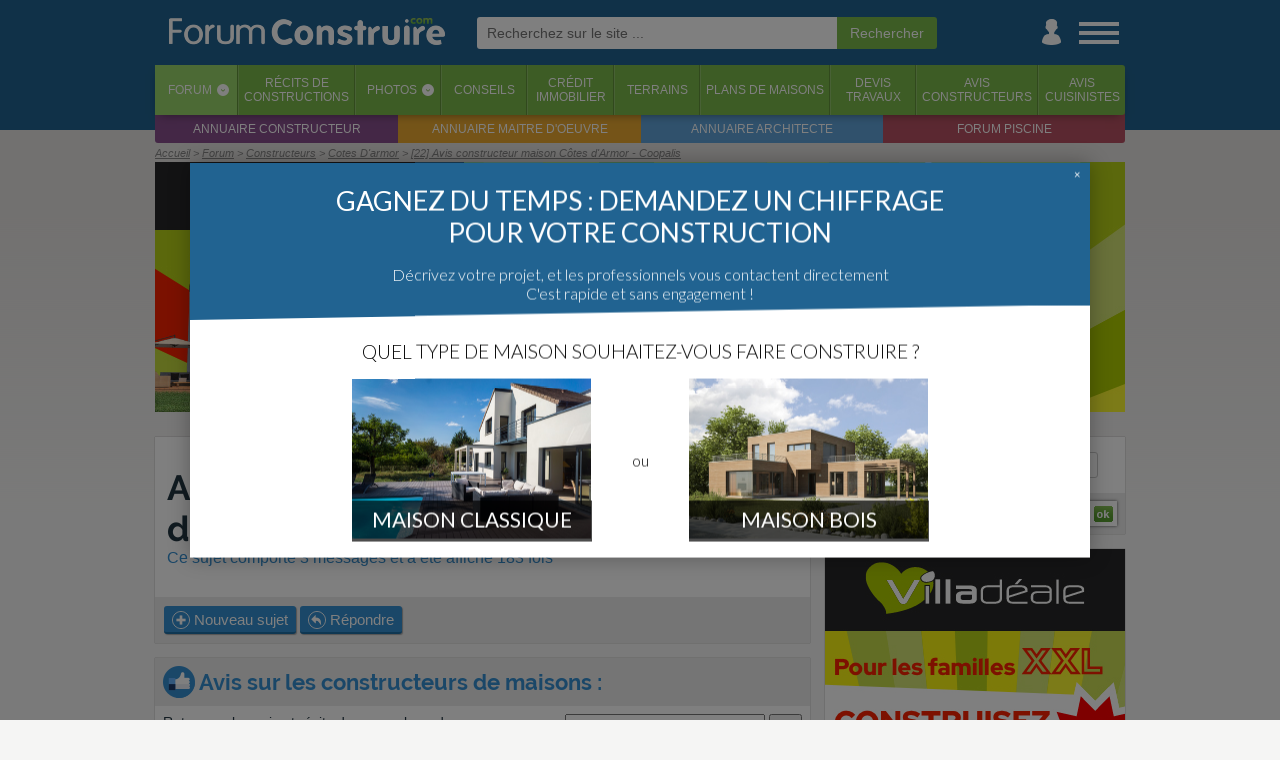

--- FILE ---
content_type: text/html; charset=iso-8859-1
request_url: https://www.forumconstruire.com/construire/topic-363763-avis-constructeur-maison-cotes.php
body_size: 12247
content:
<!DOCTYPE HTML>
<html>
<head>
	<meta http-equiv="Content-Type" content="text/html; charset=ISO-8859-1">
	<meta http-equiv="Content-Style-Type" content="text/css">

	<meta http-equiv="Content-Language" content="fr" />
			<meta name="Keywords" lang="fr" content="Avis, constructeur, maison, Côtes, d'Armor, -, Coopalis" />
		<meta name="Publisher" content="ForumConstruire SARL" />
	<meta name="Description" lang="fr" content="Bonjour, Comme beaucoup de personnes ici, je projette de faire construire une maison individuelle en Bretagne, plus precisement dans le 22. Je suis donc a la recherche d'un ... (2 réponses)" />
	<meta name="Robots" content="index, follow" />
	<meta name="viewport" content="width=device-width, initial-scale=1"> 
	<link rel="canonical" href="https://www.forumconstruire.com/construire/topic-363763-avis-constructeur-maison-cotes.php" />
	<!-- CMP SIRDATA -->
	<script type="text/javascript" src="https://cache.consentframework.com/js/pa/29074/c/EOPct/stub"></script>
	<script type="text/javascript" src="https://choices.consentframework.com/js/pa/29074/c/EOPct/cmp" async></script>
	
	<meta name="google-site-verification" content="YQ2sUvWuSmRgBfwI6VgM_bzPaeFuutdMkmG4o4U67hk" />
	<!--FORUMCONSTRUIRE.COM-->
	<link rel="apple-touch-icon" sizes="180x180" href="//www.forumconstruire.com/apple-touch-icon.png">
	<link rel="icon" type="image/png" href="//www.forumconstruire.com/favicon-32x32.png" sizes="32x32">
	<link rel="icon" type="image/png" href="//www.forumconstruire.com/favicon-16x16.png" sizes="16x16">
	<link rel="manifest" href="//www.forumconstruire.com/manifest.json">
	<link rel="mask-icon" href="//www.forumconstruire.com/safari-pinned-tab.svg" color="#3d6682">
	<meta name="theme-color" content="#3d6682">
	<meta name="p:domain_verify" content="37169f371dcbbbd4fda53e1ae3aaa7b3"/>

	<meta name="Abstract" content="ForumConstruire.com est le site de ceux qui font construire une maison : forums, guides, articles, services, photos, récits ..." />
	<link rel="search" type="application/opensearchdescription+xml" href="//www.forumconstruire.com/construire/fc.xml" title="ForumConstruire.com" />
	<meta property="fb:page_id" content="107438675917" />
	<meta property="og:title" content="Avis constructeur maison Côtes d'Armor - Coopalis - Cotes D'armor" />
	<meta property="og:site_name" content="ForumConstruire.com" />
	<meta property="og:type" content="website" />
	<meta property="og:description" content="Bonjour, Comme beaucoup de personnes ici, je projette de faire construire une maison individuelle en Bretagne, plus precisement dans le 22. Je suis donc a la recherche d'un ... (2 réponses)" />
	<meta property="og:locale " content="fr_FR" />
	<link rel="alternate" type="application/rss+xml" title="Les messages du forum" href="//www.forumconstruire.com/rss/forum.php" />
	<link rel="alternate" type="application/rss+xml" title="Les guides construction" href="//www.forumconstruire.com/rss/f34.rss" />
		<script async src="https://www.googletagmanager.com/gtag/js?id=G-V0J3B5ND2Q"></script>
	
	  <!-- Initialiser le dataLayer et configurer GA4 + Ads -->
	  <script>
		window.dataLayer = window.dataLayer || [];
		function gtag(){ dataLayer.push(arguments); }
	
		gtag('js', new Date());
	
		// Config GA4
		gtag('config', 'G-V0J3B5ND2Q');
	
		// Config Google Ads
		gtag('config', 'AW-1064440684');
	  </script>
			<meta property="og:url" content="https://www.forumconstruire.com/construire/topic-363763-avis-constructeur-maison-cotes.php" />
				<meta property="og:image" content="https://www.forumconstruire.com/img/topic_jour.php?topic_id=363763" />
		<link rel="stylesheet" href="//www.forumconstruire.com/styleandscript/comp-forum-guide-headcomp-onglet_recit-post_simple-shopping-1765794982.css" type="text/css" />



<script type="text/javascript">
function NoError()
	{
	return true;
	}
window.onerror=NoError;
</script>

	<title>Avis constructeur maison Côtes d'Armor - Coopalis - Cotes D'armor</title>

	<!-- INITIALISATION DU TIMER -->
	<script>
		var timestamp_timer = '1768870106';
	</script>
	<!-- Facebook Pixel Code -->
	<script>
	!function(f,b,e,v,n,t,s){ if(f.fbq)return;n=f.fbq=function(){ n.callMethod?
	n.callMethod.apply(n,arguments):n.queue.push(arguments) };if(!f._fbq)f._fbq=n;
	n.push=n;n.loaded=!0;n.version='2.0';n.queue=[];t=b.createElement(e);t.async=!0;
	t.src=v;s=b.getElementsByTagName(e)[0];s.parentNode.insertBefore(t,s) }(window,
	document,'script','https://connect.facebook.net/en_US/fbevents.js');
	fbq('init', '146377082608400'); // Insert your pixel ID here.
	fbq('track', 'PageView');
	</script>
	<noscript><img height="1" width="1" style="display:none"
	src="https://www.facebook.com/tr?id=146377082608400&ev=PageView&noscript=1"
	/></noscript>
	<!-- DO NOT MODIFY -->
	<!-- End Facebook Pixel Code -->

			<script async src="https://pagead2.googlesyndication.com/pagead/js/adsbygoogle.js?client=ca-pub-0827156233160004"
		 crossorigin="anonymous"></script>
	</head>
<body itemscope itemtype="http://schema.org/WebPage"  >
	<!-- Début du header -->
<a name="top"></a>
	
	<div id="habillage_bloc">
	<div id="general_bloc">
							<div id="header_1" class="animation">
				<div id="header_part_1" class="animation">
					<div id="st_back" class="animation">
						<a href="javascript:history.go(-1)"><img src="//www.forumconstruire.com/img/structure/header_left.svg" alt="Retour" title="Retour en arriere" /></a>
					</div>
					<div id="logo" class="animation header_no_ml"><!-- Logo --><a href="//www.forumconstruire.com/"><img src="//www.forumconstruire.com/img/structure/v3/logo_menu.png" id="fc_logo" alt="Forum Construire : tout pour faire construire sa maison !"></a></div>
	
											<div id="ml" class="animation">
							<form id="" action="//www.forumconstruire.com/recherche/" method="get"  onsubmit="afficheBoxCentered(recherche_txt, 400, 100, true, true)">
									<input name="k" autosave="forumconstruire.com" type="text" results="10" class="champ_email"  placeholder="Recherchez sur le site ..." /><input type="submit" name="valide" class="champ_submit" value="Rechercher" /><img src="//www.forumconstruire.com/img/icpa/close_32.png" alt="" id="ml_close" onclick="mobile_recherche_affiche(false);" />
							</form>
						</div>
										
					<div id="st_icon_bar" class="animation header_no_ml">
						<div id="st_search" class="pointer animation">
							<a href="//www.forumconstruire.com/recherche/" onclick="mobile_recherche_affiche(true);return(false)"><img src="//www.forumconstruire.com/img/mobile/header_search.png" alt="Recherche" /></a>
						</div>
												<div id="st_user" class="animation"><a href="#" onclick="if($('#st_login').length <= 0) { file2('//www.forumconstruire.com/home/ajax.php?content=boite_login', function() { $('#header_part_1').append(html); }) } else{ $('#st_login').remove(); };return(false)"><img src="//www.forumconstruire.com/img/structure/v3/user.png" alt="Menu utilisateur" /></a></div>
						<div id="st_menu" class="animation"><a href="#" onclick="affiche_menu_droite();return(false)"><img src="//www.forumconstruire.com/img/structure/v3/menu.png" alt="Menu" /></a></div>
					</div>
				</div>
			</div>
							<div id="header_2">
					<div id="header_part_2">
	
						<ul id="onglet_barre"> 
							<li class="active"><a href="//www.forumconstruire.com/construire/">Forum</a><span class="onglet_barre_deg90" onclick="afficheFileInBox('//www.forumconstruire.com/ajax/getcontent.php?content=70', event, '');return(false)">&lsaquo;</span></li>
							<li class=""><a href="//www.forumconstruire.com/recits/">Récits <span class="mob_sup_400">de<br />constructions</span></a></li>
							<li class=""><a href="//www.forumconstruire.com/photos">Photos</a><span class="onglet_barre_deg90" onclick="afficheFileInBox('//www.forumconstruire.com/ajax/getcontent.php?content=73', event, '');return(false)">&lsaquo;</span></li>
							<li class=""><a href="//www.forumconstruire.com/guides/">Conseils</a></li>
							<li class=" onglet_menu_option_1"><a href="//www.forumconstruire.com/credit_immobilier/">Crédit<br />immobilier</a></li>
							<li class=" onglet_menu_option_1"><a href="//www.forumconstruire.com/terrain/">Terrains</a></li>
							<li class=" onglet_menu_option_1"><a href="//www.forumconstruire.com/photos/2-photo-plan-de-maison.php">Plans de maisons</a></li>
							<li class=" onglet_menu_option_2"><a href="//www.forumconstruire.com/construire/devis.php">Devis<br />travaux</a></li>
							<li class=" onglet_menu_option_2"><a href="//www.forumconstruire.com/recits/constructeur.php">Avis<br />constructeurs</a></li>
							<li class=" onglet_menu_option_2"><a href="//www.forumconstruire.com/recits/cuisiniste.php">Avis<br />cuisinistes</a></li>
						</ul>
						<ul id="onglet_barre_inf">
							<li><a href="https://www.quelconstructeur.com" target="_blank">Annuaire constructeur</a></li>
							<li><a href="https://www.maitredoeuvre.com" target="_blank">Annuaire maitre d'oeuvre</a></li>
							<li><a href="https://www.trouverunarchitecte.com" target="_blank">Annuaire architecte</a></li>
							<li><a href="http://www.forumpiscine.com" target="_blank">Forum piscine</a></li>
						</ul>
					</div>
				</div>
						<div id="navibar_contener">
				<div id="navibar">
					<span id="navibar_links" class=""><ul itemscope itemtype="http://schema.org/BreadcrumbList">
<li itemprop="itemListElement" itemscope itemtype="http://schema.org/ListItem"><a title="ForumConstruire.com" href="//www.forumconstruire.com" itemprop="item"><span itemprop="name">Accueil</span></a><meta itemprop="position" content="1"></li>
<li class="notlast" itemprop="itemListElement" itemscope itemtype="http://schema.org/ListItem"><a title="Index du forum" href="/construire/" itemprop="item"><span itemprop="name">Forum</span></a><meta itemprop="position" content="2"></li>
<li class="notlast" itemprop="itemListElement" itemscope itemtype="http://schema.org/ListItem"><a title="Forum Constructeurs" href="/construire/forum-13.php" itemprop="item"><span itemprop="name">Constructeurs</span></a><meta itemprop="position" content="3"></li>
<li class="notlast" itemprop="itemListElement" itemscope itemtype="http://schema.org/ListItem"><a title="Forum Constructeurs  dans les cotes d'armor" href="/construire/forumdept-13-cotes_d_armor.php" itemprop="item"><span itemprop="name">Cotes D'armor</span></a><meta itemprop="position" content="4"></li>
<li class="notlast" itemprop="itemListElement" itemscope itemtype="http://schema.org/ListItem"><a title="Avis constructeur maison Côtes d'Armor - Coopalis" href="https://www.forumconstruire.com/construire/topic-363763-avis-constructeur-maison-cotes.php" itemprop="item"><span itemprop="name">[22] Avis constructeur maison Côtes d'Armor - Coopalis</span></a><meta itemprop="position" content="5"></li>
</ul>
</span></span>
				</div>
			</div>
												<div id="st_ad_he">
						<div style=";left:0px;z-index:1100;margin-bottom:5px;margin-top:1px;width:100%;max-width:970px" class="noiphone">
			<div style="text-align:center;z-index:1000;">
				<script type="text/javascript">
document.writeln('<a href=\"//www.forumconstruire.com/letsgo/pouet.php?si=1&ci=1136&bi=202808&time=1768870106&ei=0&data=\" target=\"_blank\" rel=\"nofollow\"><img src=\"https://www.forumconstruire.com/img/letsgo/1136/3713_banniere_gamme_s_villadeale_970x250_jpg\" alt=\"Cliquez ici pour en savoir plus\" /></a>');
</script>
<script>pixel_url = "//www.forumconstruire.com/"+"letsgo/"+"image.p"+"hp?campid=1136&bandeau_id=202808&cap=0&jour=&site=1&d=22&capj=0&size=2&element_id=0&time='+kads_time+'&d_m=0&d_mi=0&d_ab=0";
document.writeln('<img src="'+pixel_url+'" alt="" class="kads_img_etat" />');
</script><!-- SEXION||1|DID|22 -->
			</div>
		</div>
					</div>
									
		<!-- Fin du header -->
		<!-- Debut du content -->
				<div id="content" class="fixe  nocadre">
<div class="content_bloc">

	<div class="table tableclass">
		<div class="td vtop td_mr_iphone">
					<div class="nb nbnp" id="bloc_de_discussion_363763">
						<div class="ultra_padding_iphone">
							<h1 class="nomargin"><span id="topic_title_box" type="sujet"><a href="https://www.forumconstruire.com/construire/topic-363763-avis-constructeur-maison-cotes.php">Avis constructeur maison Côtes d'Armor - Coopalis  (Cotes D'armor)</a></span></h1>
							<strong class="sous_titre_noborder">Ce sujet comporte 3 messages et a été affiché 183 fois</strong>
						</div>
						
						
						<div class="rectangle_gris overflow">
							<table class="tableclass">
								<tr>
									<td>
										<span class="">
				
											<!-- NOUVEAU SUJET -->
																							 <a href="/construire/posting_forum.php?f=13&s=0" class="bouton_vert inline_block noiphone"><img src="/img/icpa/plus_16.png" alt="" class="v16" /> Nouveau sujet</a><a href="/construire/posting_forum.php?f=13&s=0" class="only_iphone"><img src="/img/icpa/plus_32.png" alt="Picto plus" class="v32" /></a>
																						<!-- REPONDRE -->
																							<a href="/construire/posting.php?mode=reply&amp;t=363763" class="bouton_vert inline_block noiphone"><img src="/img/icpa/reply_16.png" alt="" class="v16" /> Répondre</a><a href="/construire/posting.php?mode=reply&amp;t=363763" class="only_iphone"><img src="/img/icpa/reply_32.png" alt="Picto reply" class="v32" /></a> <a href="#" onclick="afficheFileInBox('//www.forumconstruire.com/ajax/context.php?url=https%3A%2F%2Fwww.forumconstruire.com%2Fconstruire%2Ftopic-363763-avis-constructeur-maison-cotes.php&titre=Avis+constructeur+maison+C%F4tes+d%27Armor+-+Coopalis&photo_id=0', event, '');return(false)" class="only_iphone"><img src="/img/icpa/share_32.png" alt="Picto reply" class="v32" /></a> 
																																	</span> 
									</td>
									<td class="droite" style="width:10%">
							
										<div class="only_iphone">
											
				<div class="table tableclass">
					<div class="td center nowrap td_50 td_mr mob_sup_500">
						<div class="center"><div class="inline_block" style="vertical-align:middle"><strong style="font-size:35px;" class="bleu">3</strong></div><div class="inline_block gauche" style="padding-left:5px;line-height:12px;padding-bottom:5px;vertical-align:middle;padding-top:7px;"><strong> abonnés</strong><br /><span class="petitefont">surveillent ce sujet</span></div></div>
					</div>
					<div class="td center nowrap td_50">
						<a href="//www.forumconstruire.com/construire/login.php?redirect=https%3A%2F%2Fwww.forumconstruire.com%2Fconstruire%2Ftopic-363763-avis-constructeur-maison-cotes.php"  class="bouton_gris_2"><img src="//www.forumconstruire.com/img/icpa/love_s.svg" alt="" class="v16_force" /> S'abonner</a>
					</div>
				</div> 
										</div>
									</td>
								</tr>
							</table>
						</div>
											</div>
											 
						
													<div class="nb nbnp">
	<h2 class="rectangle_gris nomargin"><img src="//media1.forumconstruire.com/img/icpa/like_32.png" alt="Picto like" class="v32" /> Avis sur les constructeurs de maisons :</h2>
	<form action="/recits/constructeur.php" style="float:right" class="padding_8">
		<input type="text" name="constructeur" placeholder="Rechercher un constructeur ..." style="width:200px" /> <input type="submit" value="Go" />
	</form>
	<div class="padding_8">
		Retrouvez les avis et récits dans membres de ForumConstruire.com à propos du constructeur cité dans cette discussion.
		<div class="margin_top">
														<div class="bloc_petit_avis">
					<div class="table">
						<div class="td font0"><a href="https://www.forumconstruire.com/recits/constructeur-5617-coopalis.php"><img src="/img/constructeur/?constructeur_id=5617&size=2" alt="Avis Coopalis" style="margin:0 10px 0 0;height:50px;" /></a></div>
						<div class="td">
							<strong><a href="https://www.forumconstruire.com/recits/constructeur-5617-coopalis.php" style="font-size:20px;" title="Avis Coopalis" class="nounder">Coopalis</a></strong><br />
															<span class="mini_rectangle_gris">Aucun avis</span>
																						<span class="mini_rectangle_gris">4&nbsp;récits</span>
													</div>
					</div>
				</div>
					</div>
					<div class="droite">
				<img src="/img/icpa/go.svg" alt="Picto go" class="v16_force" /> <a href="/recits/constructeur-departement-cotes_d_armor.php" class="nounder">Voir tous les constructeurs de maisons dans les Cotes D'armor</a>
			</div>
			</div>
</div>




												
						<div class="discussion_box">
								
<!-- PAGE EN CACHE - FILE CREATED 12-01-2026 16:39 -->
<div id="topic_discussion_box">


<div class="post_background_contener_table1 post_simple_contener" id="5276132">
	<div class="post_resume_topic disnone"></div>
		<div class="image_max_100p image_max_500h post_simple post_background table tableclass" itemscope itemtype="http://schema.org/Comment">
					<div class="postsimple_post_cell">
									<div class="postsimple_head_cell postsimple_head_cell_auteur">
						
						<div class="postsimple_avatar_cell pointer" onclick="document.location.href = '//www.forumconstruire.com/construire/membre-205179.php'">
							<div class="postsimple_avatar_cell_back " style="background-image:url('//www.forumconstruire.com/construire/images/avatars/nebel-5c10d181c157d.png')">
								&nbsp;
							</div>
						</div>
						<div class="postsimple_poster_info">
							<div itemprop="author" itemscope itemtype="http://schema.org/Person">
							<!-- Pseudo -->
								<strong class="postsimple_pseudo"><a href="//www.forumconstruire.com/construire/membre-205179.php" itemprop="url" rel="nofollow"><span itemprop="name">Nebel</span></a></strong> <img src="//www.forumconstruire.com/img/icpa/info.svg" alt="Picto info" class="v16_plus" onclick="afficheBox('', $('#more_5276132').html(), event, false)" class="help" />    <span class="postsimple_auteur_box" title="">Auteur du sujet</span>															</div>
							<div class="postsimple_poster_info_sup"></div>
															<time itemprop="datePublished" datetime="2018-10-03T09:44:21+02:00" class="mini_rectangle_gris">Le 03/10/2018 à 09h44</time>
								
																																						<span class="mini_rectangle_gris mob_sup_500">Env. 80 message</span>
																	<span class="mini_rectangle_gris mob_sup_700">Villeurbanne (69)</span>
																					</div>
					</div>
				
				<div class="postsimple_message_cell texte_coupe" id="message_bloc_5276132">
					<div class="message_du_forum"  itemprop="text">
											<div class="first_message_bloc">Bonjour,
<br />

<br />
Comme beaucoup de personnes ici, je projette de <a href="https://www.forumconstruire.com/guides/guide-faire-construire-guide/" class="wordtolink_guide" mot_id="612">faire construire</a> une maison individuelle en Bretagne, plus précisément dans le 22. Je suis donc à la recherche d'un constructeur de maisons dans les Côtes d'Armor ! Pour l'instant, j'ai déjà rencontré <a href="https://www.coopalis.fr/" target="_blank" class="postlink" rel="nofollow">Coopalis </a>et je dois dire que leur maison témoin m'a bien <a href="https://www.forumconstruire.com/guides/guide-plu-plan-local-urbanisme/" class="wordtolink_guide" mot_id="103">plu</a>.
<br />

<br />
Mais avant de m'engager, j'aurais aimé avoir des retours si vous en avez ? Est-ce qu'ils sont sérieux ? Êtes-vous satisfait de leurs constructions ? Tous vos retours seront appréciés  <img src="https://www.forumconstruire.com/construire/images/smiles/smile.gif" class="v16" />
<br />

<br />
Merci d'avance et bonne journée à tous !!</div>
										
										
										</div>

					

					 
						<div class="postsimple_tool_box">
							<div class="post_ilike touch_links" id="post_ilike_box5276132"><span class="like_round"><span class="like_image"><img src="//www.forumconstruire.com/img/icpa/ilike_s.svg" alt="" class="" /></span> <b ><span class="like_text">0</span></b> </span></div>
						</div>
														</div>
								<div class="postsimple_admin_cell" >
											<a href="//www.forumconstruire.com/construire/posting.php?mode=quote&amp;p=5276132" rel="nofollow" class="forum_bouton_service"><img src="//www.forumconstruire.com/img/icpa/reply_s.svg" alt="" class="forum_picto" title="Citer ce message" /><span> Citer</span></a>
																				<a href="https://www.forumconstruire.com/construire/topic-363763-avis-constructeur-maison-cotes.php#5276132" onclick="afficheFileInBox('//www.forumconstruire.com/ajax/context.php?url=https%3A%2F%2Fwww.forumconstruire.com%2Fconstruire%2Ftopic-363763-avis-constructeur-maison-cotes.php%235276132&titre=Avis+constructeur+maison+C%F4tes+d%27Armor+-+Coopalis&photo_id=0', event, '');return(false)" itemprop="url"><img src="//www.forumconstruire.com/img/icpa/share_s.svg" alt="Partager" class="forum_pseudo_cell_date_img forum_picto" title="URL de ce message / Partagez ce message" /></a>
																			</div>
				<div id="more_5276132" class="petitefont disnone">
															<div class="margin_top">
						<b>Messages : </b>Env. 80<br />
						<b>De : </b>Villeurbanne (69)<br />
						<b>Ancienneté :</b> + de 12 ans
						<div class="margin_top center"><a href="//www.forumconstruire.com/construire/membre-205179.php" class="bouton_gris_2 inline_block"><img src="/img/icpa/user.svg" alt="Picto user" class="v16_force" /> Voir la fiche</a></div>
					</div>
				</div>
				
							</div>

							<meta itemprop="upvoteCount" content="0"/>
							
	</div>

								<div></div>
</div>


<div class="post_background_contener_table1 post_simple_contener" id="1768870106">
	<div class="post_resume_topic disnone"></div>
		<div class="image_max_100p image_max_500h post_simple post_background table tableclass" >
					<div class="postsimple_post_cell">
									<div class="postsimple_head_cell ">
						
						<div class="postsimple_avatar_cell pointer" onclick="document.location.href = '//www.forumconstruire.com/construire//membre-1.php'">
							<div class="postsimple_avatar_cell_back " style="background-image:url('/img/devis/illustrations/1.png')">
								&nbsp;
							</div>
						</div>
						<div class="postsimple_poster_info">
							<div >
							<!-- Pseudo -->
								<strong class="postsimple_pseudo"><a href="//www.forumconstruire.com/construire//membre-1.php"  rel="nofollow"><span >Auto promo</span></a></strong>    															</div>
							<div class="postsimple_poster_info_sup"></div>
															<time class="mini_rectangle_gris">Par ForumConstruire.com</time>
																				</div>
					</div>
				
				<div class="postsimple_message_cell texte_coupe" id="message_bloc_1768870106">
					<div class="message_du_forum"  >
											Ne vous prenez pas la tête pour  la construction d'une maison...<br /><br />Allez dans la section devis constructeur de maisons du site, remplissez le formulaire et vous recevrez jusqu'à 3 devis comparatifs de constructeurs de votre région. Comme ça vous ne courrez plus après les constructeurs, c'est eux qui viennent à vous <img src="//media1.forumconstruire.com/img/icpa/lol_16.png" alt="" class="v16" /><br /><br />C'est ici : <a href="https://www.forumconstruire.com/construire/devis-0-4-devis_constructeur_de_maisons.php" type="devis" cat_id="4" ad_id="IN_FORUM_7" element_id="12" site_id="457">https://www.forumconstruire.com/construire/devis-0-4-devis_constructeur_de_maisons.php</a>
										
										
										</div>

					

														</div>
							</div>

							
	</div>

			<div></div>
</div><!--NATIVE-->


<div class="post_background_contener_table1 post_simple_contener" id="5864282">
	<div class="post_resume_topic disnone"></div>
		<div class="image_max_100p image_max_500h post_simple post_background table tableclass" itemscope itemtype="http://schema.org/Comment">
					<div class="postsimple_post_cell">
									<div class="postsimple_head_cell ">
						
						<div class="postsimple_avatar_cell pointer" onclick="document.location.href = '//www.forumconstruire.com/construire/membre-494697.php'">
							<div class="postsimple_avatar_cell_back " style="background-image:url('/img/icpa/user_gris_64.png')">
								&nbsp;
							</div>
						</div>
						<div class="postsimple_poster_info">
							<div itemprop="author" itemscope itemtype="http://schema.org/Person">
							<!-- Pseudo -->
								<strong class="postsimple_pseudo"><a href="//www.forumconstruire.com/construire/membre-494697.php" itemprop="url" rel="nofollow"><span itemprop="name">Poppy22</span></a></strong> <img src="//www.forumconstruire.com/img/icpa/info.svg" alt="Picto info" class="v16_plus" onclick="afficheBox('', $('#more_5864282').html(), event, false)" class="help" />   															</div>
							<div class="postsimple_poster_info_sup"></div>
															<time itemprop="datePublished" datetime="2021-01-02T18:15:32+01:00" class="mini_rectangle_gris">Le 02/01/2021 à 18h15</time>
								
																																						<span class="mini_rectangle_gris mob_sup_500">Env. 10 message</span>
																	<span class="mini_rectangle_gris mob_sup_700">Cotes D'armor</span>
																					</div>
					</div>
				
				<div class="postsimple_message_cell texte_coupe" id="message_bloc_5864282">
					<div class="message_du_forum"  itemprop="text">
											<div class="normal_message_bloc">Bonjour 
<br />

<br />
Je recherche des avis sur coopalis 
<br />
Avez-vous construit avec ce constructeur ? 
<br />

<br />
Si oui, en êtes vous content 
<br />
Points positifs points négatifs 
<br />

<br />
Merci par avance 
<br />
<fieldset class="quote"><legend><strong class="gras">Nebel a écrit:</strong></legend><i>Bonjour,
<br />

<br />
Comme beaucoup de personnes ici, je projette de faire construire une maison individuelle en Bretagne, plus précisément dans le 22. Je suis donc à la recherche d'un constructeur de maisons dans les Côtes d'Armor ! Pour l'instant, j'ai déjà rencontré <a href="https://www.coopalis.fr/" target="_blank" class="postlink" rel="nofollow">Coopalis </a>et je dois dire que leur maison témoin m'a bien plu.
<br />

<br />
Mais avant de m'engager, j'aurais aimé avoir des retours si vous en avez ? Est-ce qu'ils sont sérieux ? Êtes-vous satisfait de leurs constructions ? Tous vos retours seront appréciés  <img src="https://www.forumconstruire.com/construire/images/smiles/smile.gif" class="v16" />
<br />

<br />
Merci d'avance et bonne journée à tous !!</i></fieldset></div>
										
										
										</div>

					

					 
						<div class="postsimple_tool_box">
							<div class="post_ilike touch_links" id="post_ilike_box5864282"><span class="like_round"><span class="like_image"><img src="//www.forumconstruire.com/img/icpa/ilike_s.svg" alt="" class="" /></span> <b ><span class="like_text">0</span></b> </span></div>
						</div>
														</div>
								<div class="postsimple_admin_cell" >
											<a href="//www.forumconstruire.com/construire/posting.php?mode=quote&amp;p=5864282" rel="nofollow" class="forum_bouton_service"><img src="//www.forumconstruire.com/img/icpa/reply_s.svg" alt="" class="forum_picto" title="Citer ce message" /><span> Citer</span></a>
																				<a href="https://www.forumconstruire.com/construire/topic-363763-avis-constructeur-maison-cotes.php#5864282" onclick="afficheFileInBox('//www.forumconstruire.com/ajax/context.php?url=https%3A%2F%2Fwww.forumconstruire.com%2Fconstruire%2Ftopic-363763-avis-constructeur-maison-cotes.php%235864282&titre=Avis+constructeur+maison+C%F4tes+d%27Armor+-+Coopalis&photo_id=0', event, '');return(false)" itemprop="url"><img src="//www.forumconstruire.com/img/icpa/share_s.svg" alt="Partager" class="forum_pseudo_cell_date_img forum_picto" title="URL de ce message / Partagez ce message" /></a>
																			</div>
				<div id="more_5864282" class="petitefont disnone">
															<div class="margin_top">
						<b>Messages : </b>Env. 10<br />
						<b>Dept :</b> Cotes D'armor<br />
						<b>Ancienneté :</b> + de 5 ans
						<div class="margin_top center"><a href="//www.forumconstruire.com/construire/membre-494697.php" class="bouton_gris_2 inline_block"><img src="/img/icpa/user.svg" alt="Picto user" class="v16_force" /> Voir la fiche</a></div>
					</div>
				</div>
				
							</div>

							<meta itemprop="upvoteCount" content="0"/>
							
	</div>

			<div></div>
</div>


<div class="post_background_contener_table1 post_simple_contener" id="5866024">
	<div class="post_resume_topic disnone"></div>
		<div class="image_max_100p image_max_500h post_simple post_background table tableclass" itemscope itemtype="http://schema.org/Comment">
					<div class="postsimple_post_cell">
									<div class="postsimple_head_cell ">
						
						<div class="postsimple_avatar_cell pointer" onclick="document.location.href = '//www.forumconstruire.com/construire/membre-458226.php'">
							<div class="postsimple_avatar_cell_back " style="background-image:url('/img/icpa/user_gris_64.png')">
								&nbsp;
							</div>
						</div>
						<div class="postsimple_poster_info">
							<div itemprop="author" itemscope itemtype="http://schema.org/Person">
							<!-- Pseudo -->
								<strong class="postsimple_pseudo"><a href="//www.forumconstruire.com/construire/membre-458226.php" itemprop="url" rel="nofollow"><span itemprop="name">bil22</span></a></strong> <img src="//www.forumconstruire.com/img/icpa/info.svg" alt="Picto info" class="v16_plus" onclick="afficheBox('', $('#more_5866024').html(), event, false)" class="help" />   															</div>
							<div class="postsimple_poster_info_sup"></div>
															<time itemprop="datePublished" datetime="2021-01-05T17:38:16+01:00" class="mini_rectangle_gris">Le 05/01/2021 à 17h38</time>
								
																	<span class="mini_rectangle_gris" title="">Photographe</span> 
																																						<span class="mini_rectangle_gris mob_sup_500">Env. 30 message</span>
																	<span class="mini_rectangle_gris mob_sup_700">Cotes D'armor</span>
																					</div>
					</div>
				
				<div class="postsimple_message_cell texte_coupe" id="message_bloc_5866024">
					<div class="message_du_forum"  itemprop="text">
											<div class="normal_message_bloc">Bonjour,
<br />
Je ne connais pas le constructeur Coopalis
<br />
On a une construction en cours dans le 22 avec un autre constructeur que vous déconseille (voir notre récit dans la signature du message).
<br />
Plus d'info via MP si vous êtes intéressé.
<br />
Cdlt</div>
										
										
											<div class="postsimple_message_cell_signature"> 
						Notre récit de construction : <a href="https://bil22.forumconstruire.com" target="_blank">https://bil22.forumconstruire.com</a>
						</div>
										</div>

					

					 
						<div class="postsimple_tool_box">
							<div class="post_ilike touch_links" id="post_ilike_box5866024"><span class="like_round"><span class="like_image"><img src="//www.forumconstruire.com/img/icpa/ilike_s.svg" alt="" class="" /></span> <b ><span class="like_text">0</span></b> </span></div>
						</div>
														</div>
								<div class="postsimple_admin_cell" >
											<a href="//www.forumconstruire.com/construire/posting.php?mode=quote&amp;p=5866024" rel="nofollow" class="forum_bouton_service"><img src="//www.forumconstruire.com/img/icpa/reply_s.svg" alt="" class="forum_picto" title="Citer ce message" /><span> Citer</span></a>
																				<a href="https://www.forumconstruire.com/construire/topic-363763-avis-constructeur-maison-cotes.php#5866024" onclick="afficheFileInBox('//www.forumconstruire.com/ajax/context.php?url=https%3A%2F%2Fwww.forumconstruire.com%2Fconstruire%2Ftopic-363763-avis-constructeur-maison-cotes.php%235866024&titre=Avis+constructeur+maison+C%F4tes+d%27Armor+-+Coopalis&photo_id=0', event, '');return(false)" itemprop="url"><img src="//www.forumconstruire.com/img/icpa/share_s.svg" alt="Partager" class="forum_pseudo_cell_date_img forum_picto" title="URL de ce message / Partagez ce message" /></a>
																			</div>
				<div id="more_5866024" class="petitefont disnone">
											<div class="rectangle_gris center" title=""><b><img src="//www.forumconstruire.com/img/icpa/recompense_16.png" alt="Picto recompense" class="v12" /> Photographe</b></div>
															<div class="margin_top">
						<b>Messages : </b>Env. 30<br />
						<b>Dept :</b> Cotes D'armor<br />
						<b>Ancienneté :</b> + de 6 ans
						<div class="margin_top center"><a href="//www.forumconstruire.com/construire/membre-458226.php" class="bouton_gris_2 inline_block"><img src="/img/icpa/user.svg" alt="Picto user" class="v16_force" /> Voir la fiche</a></div>
					</div>
				</div>
				
							</div>

							<meta itemprop="upvoteCount" content="0"/>
							
	</div>

			<div></div>
</div></div><div class="gris petitefont right"><i>En cache depuis le lundi 12 janvier 2026 à 16h39</i></div>
							</div>
					<div class="nb nbnp">
						<div class="">










							
								
														
						</div>
						<div class="rectangle_gris center" id="vt_bloc_bouton">

							<!-- NOUVEAU SUJET -->
															<a href="/construire/posting_forum.php?f=13&s=0" class="bouton_vert inline_block"><img src="/img/icpa/plus_16.png" alt="" class="v16" /> Lancer un <u>nouveau sujet</u></a>
							
							<!-- REPONDRE -->
															<a href="/construire/posting.php?mode=reply&amp;t=363763" class="bouton_vert inline_block"><img src="/img/icpa/plus_16.png" alt="" class="v16" /> Poster une <u>réponse</u></a>
													</div>
					</div>

											<div class="nb center">
							<strong class="tres_tres_gras">Ce sujet vous a-t-il aidé ?</strong><br class="only_iphone" />

							<div class="forum_interet_positif_container" onclick="res = file('/construire/ajax.php?content=17&topic_id=363763&vote=1');note=res.split('-');gebi('forum_positif_box').innerHTML = note[0];gebi('forum_negatif_box').innerHTML = note[1];">
								<div class="forum_interet_positif_vote">
									<div class="forum_interet_positif_vote_picto" id="forum_positif_box">
										0
									</div>
								</div>
								<div class="forum_interet_positif_link">Votez !</div>
							</div>

							<div class="forum_interet_negatif_container" onclick="res = file('/construire/ajax.php?content=17&topic_id=363763&vote=2');note=res.split('-');gebi('forum_positif_box').innerHTML = note[0];gebi('forum_negatif_box').innerHTML = note[1];">
								<div class="forum_interet_negatif_vote">
									<div class="forum_interet_negatif_vote_picto" id="forum_negatif_box">
										1
									</div>
								</div>
								<div class="forum_interet_negatif_link">Votez !</div>
							</div>
						</div>
					

						<div class="nb nbnp" id="vt_autre_sujet_2" key="">



															<h3 class="rectangle_gris nomargin"><img src="//www.forumconstruire.com/img/icpa/link_32.png" alt="Picto forum" class="v32" /> C'est intéressant aussi !</h3>
									<div class="padding_8 elm_ob_cont">
								<div class="elm_ob elm_ob_4">
			<div class="elm_ob_vig_blc" style="background-image:url('https://www.forumconstruire.com/img/devis/illustrations/1.png');"><a href="https://www.forumconstruire.com/construire/devis-0-4-devis_constructeur_de_maisons.php" type="devis" cat_id="4" ad_id="VT_SVR_PLS_IMG" site_id="457" element_id="12" class="nounder"><img src="/img/pix.png" alt="Devis construction de maison" class="elm_ob_pix" /><img src="/img/artisan.png" alt="Artisan" class="elm_ob_art" /></a></div>
			<strong class="tres_gras"><a href="https://www.forumconstruire.com/construire/devis-0-4-devis_constructeur_de_maisons.php" type="devis" cat_id="4" ad_id="VT_SVR_PLS_IMG" site_id="457" element_id="12" class="nounder">Devis construction de maison</a></strong><br />
			<span class="gris">Demandez, en 5 minutes, 3 devis comparatifs aux professionnels de votre région. Gratuit et sans engagement.</span>
		</div>
									<div class="elm_ob elm_ob_4">
			<div class="elm_ob_vig_blc" style="background-image:url('https://www.forumconstruire.com/img/guides/p185.jpg');"><a href="https://www.forumconstruire.com/guides/guide-map-mise-au-point/" type="guide" class="nounder"><img src="/img/pix.png" alt="Tout savoir sur la MAP" class="elm_ob_pix" /></a></div>
			<strong class="tres_gras"><a href="https://www.forumconstruire.com/guides/guide-map-mise-au-point/" type="guide" class="nounder">Tout savoir sur la MAP</a></strong><br />
			<span class="gris">Les guides vous aident à y voir plus clair sur la construction.</span>
		</div>
									<div class="elm_ob elm_ob_4">
			<div class="elm_ob_vig_blc" style="background-image:url('https://media1.forumconstruire.com/photo/small/856543.jpg');"><a href="https://www.forumconstruire.com/actualites/276278_les_10_maisons_les_plus_extraordinaires_de_forumconstruire_.php" type="selection_forum_construire" class="nounder"><img src="/img/pix.png" alt="Les 10 maisons les plus extraordinaires des membres de Forum Construire" class="elm_ob_pix" /></a></div>
			<strong class="tres_gras"><a href="https://www.forumconstruire.com/actualites/276278_les_10_maisons_les_plus_extraordinaires_de_forumconstruire_.php" type="selection_forum_construire" class="nounder">Les 10 maisons les plus extraordinaires des membres ...</a></strong><br />
			<span class="gris">L'équipe de Forum Construire sélectionne pour vous les plus belles photos des membres et du web.</span>
		</div>
									<div class="elm_ob elm_ob_4">
			<div class="elm_ob_vig_blc" style="background-image:url('https://www.forumconstruire.com/img/hosted/05a1e80eb77b19.jpg');"><a href="https://www.forumconstruire.com/calculette-construction/" type="services_et_outils" class="nounder"><img src="/img/pix.png" alt="Calculette construction gratuite&nbsp;!" class="elm_ob_pix" /></a></div>
			<strong class="tres_gras"><a href="https://www.forumconstruire.com/calculette-construction/" type="services_et_outils" class="nounder">Calculette construction gratuite&nbsp;!</a></strong><br />
			<span class="gris">Découvrez les outils et services exclusifs de ForumConstruire.com</span>
		</div>
																			</div>

														
						</div>
						
				 <img src="//www.forumconstruire.com/img/pix.png" id="blog_fltz_pix" style="position:relative;top:-15px" />

		</div>
		<div class="td vtop forum_vt_droite td_300 noiphone">

				<div class="nb nbnp "> 
					<div class="padding_8">
						
				<div class="table tableclass">
					<div class="td center nowrap td_50 td_mr mob_sup_500">
						<div class="center"><div class="inline_block" style="vertical-align:middle"><strong style="font-size:35px;" class="bleu">3</strong></div><div class="inline_block gauche" style="padding-left:5px;line-height:12px;padding-bottom:5px;vertical-align:middle;padding-top:7px;"><strong> abonnés</strong><br /><span class="petitefont">surveillent ce sujet</span></div></div>
					</div>
					<div class="td center nowrap td_50">
						<a href="//www.forumconstruire.com/construire/login.php?redirect=https%3A%2F%2Fwww.forumconstruire.com%2Fconstruire%2Ftopic-363763-avis-constructeur-maison-cotes.php"  class="bouton_gris_2"><img src="//www.forumconstruire.com/img/icpa/love_s.svg" alt="" class="v16_force" /> S'abonner</a>
					</div>
				</div>
					</div>
					<div class="rectangle_gris droite">
						
				<form id="box_recherche_in_topic" action="//www.forumconstruire.com/recherche/" method="get"  onsubmit="afficheBoxCentered(recherche_txt, 400, 100, true, true)" class="forum_topic_search " >
					<input type="hidden" name="topic_id" value="363763" />
					<input name="k" id="champ_recherche_topic" autosave="forumconstruire.com" type="search" results="10" class="champ_email"  placeholder="Recherchez dans ce sujet ..." />
					<input type="image" name="valide" class="champ_submit" src="//www.forumconstruire.com/img/structure/header_slogan_ok.gif" />
				</form>
				
					</div>
				</div>
					<div id="blog_fltz_fixe">
						<div id="blog_fltz_mobile">
							
							<div class="nb nbnp font0 noiphone"><script type="text/javascript">
document.writeln('<a href=\"//www.forumconstruire.com/letsgo/pouet.php?si=1&ci=1136&bi=202809&time=1768870106&ei=0&data=\" target=\"_blank\" rel=\"nofollow\"><img src=\"https://www.forumconstruire.com/img/letsgo/1136/2848_banniere_gamme_s_villadeale_sk_jpg\" alt=\"Cliquez ici pour en savoir plus\" /></a>');
</script>
<script>pixel_url = "//www.forumconstruire.com/"+"letsgo/"+"image.p"+"hp?campid=1136&bandeau_id=202809&cap=0&jour=&site=1&d=22&capj=0&size=18&element_id=0&time='+kads_time+'&d_m=0&d_mi=0&d_ab=0";
document.writeln('<img src="'+pixel_url+'" alt="" class="kads_img_etat" />');
</script><!-- SEXION||1|DID|22 --></div>

							<div class="nb nbnp rectangle_gris center">
								<a href="#" onclick="afficheFileInBox('//www.forumconstruire.com/ajax/context.php?url=https%3A%2F%2Fwww.forumconstruire.com%2Fconstruire%2Ftopic-363763-avis-constructeur-maison-cotes.php&titre=Avis+constructeur+maison+C%F4tes+d%27Armor+-+Coopalis&photo_id=0', event, '');return(false)"><img src="/img/icpa/share_32.png" alt="Partagez cette page" title="Partagez cette page" class="v32" style="margin:0 2px" /><img src="/img/icpa/facebook_32.png" alt="Partagez cette page" title="Partagez cette page" class="v32" style="margin:0 2px" /><img src="/img/icpa/twitter_32.png" alt="Partagez cette page" title="Partagez cette page" class="v32" style="margin:0 2px" /><img src="/img/icpa/pinterest_32.png" alt="Partagez cette page" title="Partagez cette page" class="v32" style="margin:0 2px" /></a><br /><a href="#" onclick="afficheFileInBox('//www.forumconstruire.com/ajax/context.php?url=https%3A%2F%2Fwww.forumconstruire.com%2Fconstruire%2Ftopic-363763-avis-constructeur-maison-cotes.php&titre=Avis+constructeur+maison+C%F4tes+d%27Armor+-+Coopalis&photo_id=0', event, '');return(false)" class="nounder"><strong class="tres_grand">Partagez cette page</strong></a>
							</div>
						</div>
					</div>
		</div>
	</div>
	<div>
		<div class="nb" style="width:100%">
			<script type="text/javascript">
document.writeln('<script async src=\"https://pagead2.googlesyndication.com/pagead/js/adsbygoogle.js?client=ca-pub-0827156233160004\"\r\n     crossorigin=\"anonymous\"><\/script>\r\n<ins class=\"adsbygoogle\"\r\n     style=\"display:block\"\r\n     data-ad-format=\"autorelaxed\"\r\n     data-ad-client=\"ca-pub-0827156233160004\"\r\n     data-ad-slot=\"3273838124\"></ins>\r\n<script>\r\n     (adsbygoogle = window.adsbygoogle || []).push({});\r\n<\/script>');
</script>
<script>pixel_url = "//www.forumconstruire.com/"+"letsgo/"+"image.p"+"hp?campid=90&bandeau_id=202805&cap=0&jour=&site=1&d=22&capj=0&size=38&element_id=0&time='+kads_time+'&d_m=0&d_mi=0&d_ab=0";
document.writeln('<img src="'+pixel_url+'" alt="" class="kads_img_etat" />');
</script><!-- SEXION||1|DID|22 -->
		</div>
					<div class="nb nbnp ">
				<h3 class="rectangle_gris nomargin"><img src="//www.forumconstruire.com/img/icpa/list_32.png" alt="Picto forum" class="v32" /> Autres discussions sur ce sujet :</h3>
				<div class="padding_8">
					
					<ul class="forum_autre_box">
																					<li class="forum_autre_topic">
									<img src="//www.forumconstruire.com/img/icpa/forum_64.png" alt="Picto forum" class="forum_autre_topic_picto" title="UNKEY_PREV" />
									<h4><a href="https://www.forumconstruire.com/construire/topic-336383-achat-vefa-installation-box-voiture.php" class="nounder"><i>Achat en VEFA et installation de box pour la voiture</i></a></h4>
									<div class="forum_autre_topic_info">
										<span class="mini_rectangle_gris nowrap">2 réponses</span>
										<span class="mini_rectangle_gris nowrap">Forum Constructeurs</span>
																													</div>
								</li>
																																			<li class="forum_autre_topic">
									<img src="//www.forumconstruire.com/img/icpa/forum_64.png" alt="Picto forum" class="forum_autre_topic_picto" title="UNKEY_NEXT" />
									<h4><a href="https://www.forumconstruire.com/construire/topic-177436.php" class="nounder"><i>Habitat concept Evreux ou maison secti elbeuf ?</i></a></h4>
									<div class="forum_autre_topic_info">
										<span class="mini_rectangle_gris nowrap">2 réponses</span>
										<span class="mini_rectangle_gris nowrap">Forum Constructeurs</span>
																													</div>
								</li>
																																			<li class="forum_autre_topic">
									<img src="//www.forumconstruire.com/img/icpa/forum_64.png" alt="Picto forum" class="forum_autre_topic_picto" title="UNKEY_NEXT" />
									<h4><a href="https://www.forumconstruire.com/construire/topic-102669.php" class="nounder"><i>La formule LDT pret a finir</i></a></h4>
									<div class="forum_autre_topic_info">
										<span class="mini_rectangle_gris nowrap">2 réponses</span>
										<span class="mini_rectangle_gris nowrap">Forum Constructeurs</span>
																													</div>
								</li>
																																			<li class="forum_autre_topic">
									<img src="//www.forumconstruire.com/img/icpa/forum_64.png" alt="Picto forum" class="forum_autre_topic_picto" title="UNKEY_NEXT" />
									<h4><a href="https://www.forumconstruire.com/construire/topic-452888-initialement-signe-contrat-construction.php" class="nounder"><i>Nous avons initialement signé un contrat de construction CCMI avec &quot;les maisons d'Aujourd'hui&quot;, daté du 15 mars 2021, qu</i></a></h4>
									<div class="forum_autre_topic_info">
										<span class="mini_rectangle_gris nowrap">2 réponses</span>
										<span class="mini_rectangle_gris nowrap">Forum Constructeurs</span>
																													</div>
								</li>
																																			<li class="forum_autre_topic">
									<img src="//www.forumconstruire.com/img/icpa/forum_64.png" alt="Picto forum" class="forum_autre_topic_picto" title="UNKEY_NEXT" />
									<h4><a href="https://www.forumconstruire.com/construire/topic-92604.php" class="nounder"><i>Recherche d'un <span class="forum_highlight forum_highlight_2">constructeur</span> dans le 13</i></a></h4>
									<div class="forum_autre_topic_info">
										<span class="mini_rectangle_gris nowrap">2 réponses</span>
										<span class="mini_rectangle_gris nowrap">Forum Constructeurs</span>
																													</div>
								</li>
																																			<li class="forum_autre_topic">
									<img src="//www.forumconstruire.com/img/icpa/forum_64.png" alt="Picto forum" class="forum_autre_topic_picto" title="UNKEY_NEXT" />
									<h4><a href="https://www.forumconstruire.com/construire/topic-522.php" class="nounder"><i>Maisons Cleverte (groupe Fond du val) ?</i></a></h4>
									<div class="forum_autre_topic_info">
										<span class="mini_rectangle_gris nowrap">2 réponses</span>
										<span class="mini_rectangle_gris nowrap">Forum Constructeurs</span>
																													</div>
								</li>
																																			<li class="forum_autre_topic">
									<img src="//www.forumconstruire.com/img/icpa/forum_64.png" alt="Picto forum" class="forum_autre_topic_picto" title="UNKEY_NEXT" />
									<h4><a href="https://www.forumconstruire.com/construire/topic-147430.php" class="nounder"><i>Maitre d'oeuvre sans DO</i></a></h4>
									<div class="forum_autre_topic_info">
										<span class="mini_rectangle_gris nowrap">2 réponses</span>
										<span class="mini_rectangle_gris nowrap">Forum Constructeurs</span>
																													</div>
								</li>
																																			<li class="forum_autre_topic">
									<img src="//www.forumconstruire.com/img/icpa/forum_64.png" alt="Picto forum" class="forum_autre_topic_picto" title="KEY_PREV" />
									<h4><a href="https://www.forumconstruire.com/construire/topic-126012.php" class="nounder"><i>[22 Côtes d'<span class="forum_highlight forum_highlight_1">armor</span>] Cherche <span class="forum_highlight forum_highlight_2">constructeur</span> de maisons BBC</i></a></h4>
									<div class="forum_autre_topic_info">
										<span class="mini_rectangle_gris nowrap">3 réponses</span>
										<span class="mini_rectangle_gris nowrap">Forum Constructeurs</span>
																													</div>
								</li>
																																			<li class="forum_autre_topic">
									<img src="//www.forumconstruire.com/img/icpa/forum_64.png" alt="Picto forum" class="forum_autre_topic_picto" title="UNKEY_NEXT" />
									<h4><a href="https://www.forumconstruire.com/construire/topic-194876.php" class="nounder"><i>Carrelage imposé par le <span class="forum_highlight forum_highlight_2">constructeur</span></i></a></h4>
									<div class="forum_autre_topic_info">
										<span class="mini_rectangle_gris nowrap">2 réponses</span>
										<span class="mini_rectangle_gris nowrap">Forum Constructeurs</span>
																													</div>
								</li>
																																																																																																																																																																																																																																																					</ul>
				</div>
			</div>
				 
	 </div>
</div>			</div>

		<!-- fin content -->
		<!-- Debut footer -->
		<div id="footer_vert">
			<div id="footer_vert_centre">
				<div class="margin_bottom">

					<!-- PRESENTATION DU SITE -->

					<strong>ForumConstruire.com c'est quoi ?</strong><br />
											ForumConstruire.com est un site sur lequel les membres échangent leurs expériences personnelles concernant la construction de leur maison, et ce  depuis 2004. Grâce aux 514&nbsp;553 membres et aux 5&nbsp;965&nbsp;915 messages postés, vous trouverez forcement des réponses à vos questions sur l'administratif, la construction, le bricolage, la décoration, le jardinage ...
					
				</div>
				<div class="margin_bottom">
					<strong>Sites partenaires :</strong><br />
					
					
					<a href="//www.forumconstruire.com/societe/liens.php" class="petitefont">voir nos partenaires</a>
				</div>
				<div class="center">
					
				</div>
			</div>
		</div>
		<div id="footer_noir">
			<div id="footer_noir_centre">
				<div id="footer_ba">
					<img src="//www.forumconstruire.com/img/pictos/ba_footer.png" title="Site conçu sur le Bassin d'Arcachon" class=""  onclick="window.open('https://www.marque-bassin-arcachon.fr/')" />
				</div>
				<div id="footer_societe">
					<a href="//www.forumconstruire.com/societe/contacts.php" rel="nofollow">Contacts</a> | <a href="//www.forumconstruire.com/societe/diffamation.php">Signaler contenu illicite</a> |
					<a href="//www.forumconstruire.com/societe/mleg.php" rel="nofollow">Mentions légales</a> | <a href="//www.forumconstruire.com/calculette-construction/">Calculette construction</a> | <a href="//www.forumconstruire.com/societe/cgu.php" rel="nofollow">CGU</a> | <a href="//www.forumconstruire.com/societe/presse.php" rel="nofollow">Presse</a> | <a href="/societe/deontologie.php" rel="nofollow">Déontologie</a> | <a href="//www.forumconstruire.com/societe/annoncer.php" rel="nofollow">Publicité</a> | <a href="//www.forumconstruire.com/societe/confidentialite.php" rel="nofollow">Confidentialité</a> | <a href='javascript:Sddan.cmp.displayUI()'>Cookies</a><br />
	
					ForumConstruire.com &copy; 2004 - 2026 ForumConstruire SARL | ws61 |
					0.037
					
					<script>var ceci_est_un_flag_pipo = false;</script>
					<script src="//www.forumconstruire.com/torm3/ads.js?flag=1"></script>
					<script>
					if (!ceci_est_un_flag_pipo)
						document.write('<img src="//www.forumconstruire.com//img/b.php?actif=1" alt="" style="width:1px" />');
					else
						document.write('<img src="//www.forumconstruire.com//img/b.php?actif=0" alt="" style="width:1px" />')
					</script>
										<script src="//ajax.googleapis.com/ajax/libs/jquery/1.12.4/jquery.min.js"></script>
	<script type="text/javascript" src="//www.forumconstruire.com/styleandscript/js1765794982.min.js"></script><script>
		$(document).ready(function()
			{
			// Largeur de la zone de texte
			//max_largeur = $('#content').css('max-width');
			//if(!vn(max_largeur))
			//	max_largeur = $('#content').width();
			//if(!vn(max_largeur) || max_largeur > 1150)
			//	max_largeur = 1000;

			//max_largeur_image = max_largeur-550;

			//console.log('max_largeur_image'+max_largeur_image);

			//$('.signature_de_message_du_forum img').css('max-width', max_largeur_image+'px');
			//$('.message_du_forum img').css('max-width', max_largeur_image+'px');
			//$('.normal_message_bloc .quote img, .normal_message_bloc .quote img').css('max-width', '200px');

			$('.signature_de_message_du_forum img').css('max-width', '100%');
			$('.signature_de_message_du_forum img').css('max-height', '100px');
			
			$('.message_du_forum img').css('max-width', '100%');
			$('.message_du_forum img').css('max-height', '500px');
			$('.normal_message_bloc .quote img').css('max-width', '200px');
			})

		</script>

<script>
		// A MODIFIER 
		fltz_box_qui_bouge_pas = 'blog_fltz_fixe'; // Nom de la box qui bouge pas (elle entoure la suivante) : PAS DE PADDING, PAS DE MARGIN
		fltz_box_qui_bouge = 'blog_fltz_mobile'; // Nom de la box qui bouge : PAS DE PADDING, PAS DE MARGIN
		fltz_box_du_bas = 'blog_fltz_pix'; // Nom de la box qui gouge pas, mais cell du bas
		</script>
		<script type="text/javascript" src="/styleandscript/fltz.min.js"></script>

<script src="/styleandscript/autosize-master/dest/autosize.js"></script>
	<script type="text/javascript">
	autosize($('#quick_textarea'));
	</script>

<script src="//www.forumconstruire.com/photos/get_tag.js.php"></script>
	<script>
	$( window ).load(function() {
		photo_affiche_detaille();
		photo_tag_reader(16);
	});
	$('#vt_element_box a').click(function()
		{
		//_gaq.push(['_trackEvent','after_viewtopic_clic', 'Elements', $(this).attr('href'), 0, true]);
		})

	$('#widget_photo_box_contener').click(function()
		{

		html = striptags($('#widget_photo_box_contener i').html());
		//_gaq.push(['_trackEvent','after_viewtopic_clic', 'Photo', html, 0, true]);
		})

	$('#vt_autre_sujet_2 a').click(function()
		{
		//_gaq.push(['_trackEvent','after_viewtopic_clic', 'Autre_sujet', $('#vt_autre_sujet_2').attr('key'), 0, true]);
		})

	$('.elm_ob_cont a').click(function()
		{
		clic_type = $(this).attr('type');
		//_gaq.push(['_trackEvent','after_viewtopic_clic', 'Outlike', clic_type, 0, true]);
		})

	</script>


						
					<!-- START DEFERED -->
					
					<!-- END DEFERED -->
					<!-- ADS START -->
					<script type="text/javascript">
document.writeln('');
</script>
<script>pixel_url = "//www.forumconstruire.com/"+"letsgo/"+"image.p"+"hp?campid=1124&bandeau_id=202202&cap=0&jour=&site=1&d=22&capj=0&size=11&element_id=0&time='+kads_time+'&d_m=0&d_mi=0&d_ab=0";
document.writeln('<img src="'+pixel_url+'" alt="" class="kads_img_etat" />');
</script><!-- SEXION||1|DID|22 --><script type="text/javascript">
document.writeln('<script>\r\nvar _tracking_click =\'\';\r\nvar _url = \'//www.forumconstruire.com/letsgo/pouet.php?si=1&ci=13&bi=202071&time=1768870106&ei=0&data=\';\r\n<\/script>\r\n<script src=\"https://www.forumconstruire.com/img/letsgo/qc/pt/jp.js\"><\/script>');
</script>
<script>pixel_url = "//www.forumconstruire.com/"+"letsgo/"+"image.p"+"hp?campid=13&bandeau_id=202071&cap=1&jour=&site=1&d=22&capj=60&size=33&element_id=0&time='+kads_time+'&d_m=0&d_mi=0&d_ab=0";
document.writeln('<img src="'+pixel_url+'" alt="" class="kads_img_etat" />');
</script><!-- SEXION||1|DID|22 -->
					<!-- ADS END -->
					<!-- RET START -->
					<!-- RETARGET --><script>
fbq('track', 'view_page', {
section: 'construction'
});
</script>

<!-- Global site tag (gtag.js) - Google Ads: 1064440684 -->
<script>
  window.dataLayer = window.dataLayer || [];
  function gtag(){dataLayer.push(arguments);}
  gtag('js', new Date());
gtag('event','view_item', {
  'value': 0,
  'items': [
    {
      'id': 16, 
      'google_business_vertical': 'custom'
    }
  ]
});
</script>

					<!-- RET END -->
					
					
									</div>
			</div>
		</div>
	</div>

	<div id="footer_max" class="ad-banner ad adsbox sponsor pub publicite">.</div>
</div>

<script language="Javascript" type="text/javascript">
			if ( 0)
			{
			header_message_box = '<div style="background:#fff;font-size:13px" class="padding_10">';
			header_message_box += '';
			header_message_box += '<div class="inline_block image_gauche_margin vtop"><img src="//www.forumconstruire.com/img/icpa/newpm_96.png" alt="Nouveaux messages privés" class="inline_block image_gauche_margin" style="width:96px;height:96px" /></div>';
			header_message_box += '<div class="inline_block vtop">';
			header_message_box += '<strong class="tres_gras bleu">0 nouveau message privé !</strong><br /><br />';
			header_message_box += 'Quelqu\'un vous a contacté par la messagerie<br />interne du site.<br /><br />';
			header_message_box += '<div class=""><a href="//www.forumconstruire.com/construire/privmsg-folder_index.php" class="bouton_vert"><img src="//www.forumconstruire.com/img/icpa/go_16.png" class="v16" alt="" /> Lire le message</a></div>';
			header_message_box += '</div>';
			header_message_box += '</div>';
			afficheBoxCentered(header_message_box, 400, 100, true, false);
			}
	</script>

<script>
	$(function() 
		{		
		$ad = $('#footer_max');
		is_b = 0;
		if ($ad.height() === 0 || !$ad.is(':visible'))
			{
			is_b = 1;
			}
		if(is_b != '')
			{
			file2('/ajax/getcontent.php?content=adbchange&etat='+is_b);
			if(is_b == 1)
				{
				$('#st_ad_he').hide();
				//$('').hide();
				}
			}
		})
</script>
<div class="coucou"><a href="//www.forumconstruire.com/home/coucou.php">Voir</a></div>
<div id="footer_up_link"><a href="#" onclick="ajoute_notification();return(false)" id="picto_bas_page_pushcrew"><img src="//www.forumconstruire.com/img/icpa/notif.svg" alt="Picto notification" title="Recevez nos notifications" /></a><a href="#" onclick="afficheFileInBox('//www.forumconstruire.com/ajax/context.php?titre='+document.title+'&url='+urlencode(document.location)+'&photo_id=0', event, '');return(false)"><img src="//www.forumconstruire.com/img/icpa/share.svg" alt="Picto share" /></a><a href="#" onclick="widow.scrollTo(0, 0);return(false)"><img src="//www.forumconstruire.com/img/icpa/up.svg" alt="Remonter en haut" /></a></div>
</body>
</html>


--- FILE ---
content_type: text/html; charset=utf-8
request_url: https://www.google.com/recaptcha/api2/aframe
body_size: 184
content:
<!DOCTYPE HTML><html><head><meta http-equiv="content-type" content="text/html; charset=UTF-8"></head><body><script nonce="MYZMjHMIEQXpxCAjyNgddQ">/** Anti-fraud and anti-abuse applications only. See google.com/recaptcha */ try{var clients={'sodar':'https://pagead2.googlesyndication.com/pagead/sodar?'};window.addEventListener("message",function(a){try{if(a.source===window.parent){var b=JSON.parse(a.data);var c=clients[b['id']];if(c){var d=document.createElement('img');d.src=c+b['params']+'&rc='+(localStorage.getItem("rc::a")?sessionStorage.getItem("rc::b"):"");window.document.body.appendChild(d);sessionStorage.setItem("rc::e",parseInt(sessionStorage.getItem("rc::e")||0)+1);localStorage.setItem("rc::h",'1768870111779');}}}catch(b){}});window.parent.postMessage("_grecaptcha_ready", "*");}catch(b){}</script></body></html>

--- FILE ---
content_type: text/css;charset=iso-8859-1
request_url: https://www.forumconstruire.com/styleandscript/comp-forum-guide-headcomp-onglet_recit-post_simple-shopping-1765794982.css
body_size: 25363
content:
#surfc_box ul{margin-top:5px;margin-bottom:0}#surfc_box.notice ul{margin-top:0;margin-bottom:0}#surfc_box.notice{margin-bottom:10px}#surfc_box li.surfc_titre strong,#surfc_box li.surfc_titre b{display:block}#surfc_topbox ul.surfc_titre{margin:0}#surfc_topbox li.surfc_titre{list-style-type:none;float:left;width:275px;margin-right:20px;font-size:11px;color:#4f4f4f}#surfc_topbox li.surfc_titre a{font-size:12px;text-decoration:none}#surfc_topbox li.surfc_titre strong,#surfc_topbox li.surfc_titre b{display:block;font-family:"Trebuchet MS",arial;color:#233743;text-decoration:none;font-size:15px;font-weight:bold}.post_ilike{margin-top:5px;font-size:11px}.post_ilike .help{font-size:12px;cursor:help}.post_ilike a:hover{text-decoration:underline;color:#c00!important}.post_ilike img{vertical-align:top;width:13px}.table_recit_header{width:100%;margin:5px}.forum_shopping{margin-bottom:10px;-moz-border-radius:3px;-webkit-border-radius:3px;border-radius:3px;border:1px solid #8f8f8f;padding:10px;overflow:auto}.forum_devis_box2{margin-bottom:10px;-moz-border-radius:3px;-webkit-border-radius:3px;border-radius:3px;border:1px solid #8f8f8f;padding:10px;overflow:auto;margin-right:5px;box-shadow:2px 2px 7px #555}.forum_devis_box2 .forum_devis_box_image{box-shadow:1px 1px 3px #555;border-radius:3px}.forum_devis_box2:hover{margin-right:3px;margin-left:2px;box-shadow:2px 2px 2px #555}.forum_shopping .forum_shopping_content{float:left}.forum_shopping .forum_shopping_content h2{color:#437f07;margin:0;font-family:arial;font-size:18px;margin-bottom:10px}.forum_shopping .forum_shopping_content .forum_shopping_content_desc{margin-bottom:10px;font-size:12px}.forum_shopping_vignette{margin-right:10px;margin-bottom:10px;float:left;height:75px}.forum_shopping li{margin-top:5px}.forum_shopping table{border-collapse:separate}.forum_shopping .forum_shopping_cell{background:#8f4ca6;width:15%;padding:5px;text-align:center;-moz-border-radius:3px;-webkit-border-radius:3px;border-radius:3px}.forum_constructeur_box,.forum_devis_box{background:#fff;padding:5px;-moz-border-radius:3px;-webkit-border-radius:3px;border:1px solid #8f8f8f;border-right:3px solid #8f8f8f;border-bottom:3px solid #8f8f8f;background-image:url('/img/forum/avis_cst_fond.jpg');background-repeat:repeat-x;overflow:auto}.forum_online{vertical-align:text-bottom}.post_resume_topic{background:#348fd1;padding:5px;color:#fff;text-align:right}.forum_highlight{padding:1px;box-shadow:0 0 2px #555;border-radius:3px}.forum_highlight:hover{box-shadow:0 0 6px #555}.forum_highlight_1{background:#ffe363}.forum_highlight_2{background:#a1ff63}.forum_highlight_3{background:#aefff5}.forum_highlight_4{background:#aed8ff}.forum_highlight_5{background:#c3c5fd}.forum_highlight_6{background:#ecc3fd}.forum_highlight_7{background:#fdc3d4}.viewforum_sousforum_links{display:inline-block;margin:0 0 2px 2px;width:23%;-webkit-box-sizing:border-box;-moz-box-sizing:border-box;box-sizing:border-box}@media(max-width:930px){.viewforum_sousforum_links{width:30%}}@media(max-width:650px){.viewforum_sousforum_links{width:45%}.viewforum_sousforum_links strong.tres_gras{font-size:15px}}@media(max-width:520px){.viewforum_sousforum_links{display:block;width:auto;float:none}.viewforum_sousforum_links span.petitefont{display:none}}.viewforum_sousforum_links_actif{background:#fff;border-radius:5px}.viewforum_sousforum_links .petitefont{color:#999}.postbox_pub_visible{background:#fff}.forum_topic_search{background:#fff;box-shadow:0 0 3px #555;padding:3px}forum_recit_search,.forum_topic_search .champ_submit{vertical-align:bottom}.forum_topic_search .champ_email{font-size:12px;height:19px;width:calc(100% - 35px);padding:0;vertical-align:bottom;color:#5f5f5f;margin-right:2px;line-height:19px;border:0;border-radius:2px}.forum_recit_search{background:#f2f2f2;padding:3px;border-radius:3px}.forum_topic_search .champ_submit{vertical-align:bottom}.forum_recit_search .champ_email{font-size:12px;height:26px;width:230px;padding:0;vertical-align:bottom;color:#5f5f5f;margin-right:2px;line-height:19px;border-radius:5px;border:1px #8f8f8f solid}.forum_encart_devis_bas{width:350px;height:285px;background:#eee;position:relative}.forum_encart_devis_bas .forum_encart_devis_bas_titre{padding:10px;font-size:17px;font-weight:bold;line-height:29px;text-align:center;background:#60a833;color:#fff}.forum_encart_devis_bas .forum_encart_devis_bas_texte{padding:15px;font-size:14px;font-weight:bold;color:#598e30;line-height:20px;text-align:center;margin-bottom:10px}.forum_encart_devis_bas .forum_encart_devis_bas_lien{padding:10px;font-size:14px;font-weight:bold;text-align:center;position:absolute;bottom:10px;left:10px;right:10px}.forum_encart_devis_bas .forum_encart_devis_bas_lien a{color:#fff!important}.forum_moderation_tool{display:none}.forum_compressed_date_box{background:#ededed;padding:2px;text-align:center;font-size:11px}.forum_post_photo_box{display:inline-block;margin:0 5px 5px 0;position:relative}.forum_post_photo_box .forum_post_photo_toolbar{position:absolute;bottom:0;left:0;right:0;text-align:center;background:#eee;opacity:0;transition:all .5s ease;padding:5px;box-shadow:0 -1px 3px #555}.forum_post_photo_box:hover .forum_post_photo_toolbar{opacity:.9}.normal_message_bloc,.first_message_bloc{-webkit-hyphens:auto;-moz-hyphens:auto;-ms-hyphens:auto;-o-hyphens:auto;hyphens:auto;word-wrap:break-word;line-height:20px}.post_chat_box_droite img{max-width:400px}.new_like_box{border:1px solid #dbdbdb;display:inline-block;margin-right:4px;border-radius:2px}.new_like_box:hover{border:1px solid #b7b7b7}.new_like_box table{border-collapse:collapse}.new_like_box .new_like_cell1{font-size:13px;font-weight:bold;padding:3px 5px 3px 5px;color:#959595}.new_like_box .new_like_cell1 img{vertical-align:-3px}.new_like_box .new_like_cell2{padding:3px;background:#dbdbdb;background-image:url('/img/icpa/plusgris_16.png');background-repeat:no-repeat;background-position:center center}.new_like_box:hover .new_like_cell2{background:#b7b7b7;background-image:url('/img/icpa/plus_16.png');background-repeat:no-repeat;background-position:center center}.forum_bouton_service span{display:none;-moz-transition:all .2s ease;-webkit-transition:all .2s ease;-ms-transition:all .2s ease;transition:all .2s ease}.forum_bouton_service:hover span{display:inline}.forum_vf_all{display:inline-block;background:#ebebeb;padding:5px;border-radius:5px 5px 0 0;font-weight:bold;margin-left:10px}.forum_vt_autre_top{background:#eee;border-radius:3px 3px 0 0;padding:5px 2px;text-align:center;font-size:0}.forum_vt_autre_bottom{border-radius:0 0 3px 3px;text-align:center;padding:1px 3px;background:#218aca;color:#fff;font-size:10px}.forum_autre_box{text-align:center;list-style:none;padding:0;margin:0!important;box-sizing:border-box}.forum_autre_topic{margin-bottom:10px;background:#eee;padding:8px 8px 8px 60px;border-radius:5px;text-align:left;position:relative;box-sizing:border-box}.forum_autre_topic .forum_autre_topic_picto{position:absolute;top:5px;left:6px;opacity:.5;width:45px}.forum_autre_topic:hover .forum_autre_topic_picto{opacity:1}.forum_autre_topic h4{margin:0;font-size:17px}.forum_autre_topic_info{margin-bottom:5px}.forum_autre_topic_texte{clear:both;color:#888;font-size:12px}.forum_photo_widget{width:100%}.forum_photo_widget .forum_photo_widget_diaporama{height:455px;overflow:hidden;position:relative;z-index:10;padding:10px}.forum_photo_widget .forum_photo_widget_diaporama_slide{position:absolute;overflow:hidden;padding:3px;top:0;left:0;width:390px}.forum_photo_widget .forum_photo_widget_diaporama img{max-height:150px;margin:0!important}.forum_photo_widget .forum_photo_widget_next{position:absolute;top:5px;bottom:0;right:0;padding-right:5px;cursor:pointer;display:block;z-index:30;background:-moz-linear-gradient(left,rgba(30,87,153,0) 0,rgba(255,255,255,1) 80%,rgba(255,255,255,1) 100%);background:-webkit-linear-gradient(left,rgba(30,87,153,0) 0,rgba(255,255,255,1) 80%,rgba(255,255,255,1) 100%);background:linear-gradient(to right,rgba(30,87,153,0) 0,rgba(255,255,255,1) 80%,rgba(255,255,255,1) 100%);filter:progid:DXImageTransform.Microsoft.gradient(startColorstr='#001e5799',endColorstr='#ffffff',GradientType=1);padding-top:159px}.discussion_box .post_background_contener_table0 .post_background{background:#fff}.discusssion_box .post_background_contener_table0:nth-child(odd) .post_background{background:#fff}.discussion_box .post_background_contener_table3 .post_background{background:#e3e0c1}#content.nuit .discussion_box .post_background_contener_table0 .post_background{background:#b6d19f}#content.nuit .discussion_box .post_background_contener_table0:nth-child(odd) .post_background{background:#9fbd86}#content.nuit .post_background_contener_table3 .post_background{background:#bfbb93}#content.nuit .post_background_contener_table0 .message_du_forum a{color:#2d5371!important}#content.nuit .postsimple_message_cell_signature{border-top:1px solid #8e8e8e;color:#5e5e5e}#content.nuit .postsimple_head_cell{background:#8db26c;color:#fff}#content.nuit .postsimple_head_cell .postsimple_pseudo a{color:#fff!important;text-shadow:1px 1px 1px rgba(0,0,0,0.5)}#content.nuit .postsimple_head_cell_modo .postsimple_pseudo a{color:#c00!important}#content.nuit .postsimple_head_cell .mini_rectangle_gris{background:#fff;color:#000!important}#content.nuit .postsimple_head_cell time{color:#000!important}#content.content_bleu .discussion_box .post_background_contener_table0 .post_background{background:#83b0d0}#content.content_bleu .discussion_box .post_background_contener_table0:nth-child(odd) .post_background{background:#5d8eb1}#content.content_bleu .post_background_contener_table3 .post_background{background:#bfbb93}#content.content_bleu .post_background_contener_table0 .message_du_forum a{color:#2d5371!important}#content.content_bleu .postsimple_message_cell_signature{border-top:1px solid #686868;color:#424242}#content.content_bleu .postsimple_head_cell{background:#255a89;color:#fff}#content.content_bleu .postsimple_head_cell .postsimple_pseudo a{color:#fff!important;text-shadow:1px 1px 1px rgba(0,0,0,0.5)}#content.content_bleu .postsimple_head_cell_modo .postsimple_pseudo a{color:#c00!important}#content.content_bleu .postsimple_head_cell time{color:#fff!important}#content.content_gris .discussion_box .post_background_contener_table0 .post_background{background:#dadada}#content.content_gris .postsimple_message_cell_signature{border-top:1px solid #8e8e8e;color:#5e5e5e}#content.content_gris .discussion_box .post_background_contener_table0:nth-child(odd) .post_background{background:#b3b3b3}#content.content_gris .post_background_contener_table3 .post_background{background:#bfbb93}#quick_message_box h3{margin-top:0}.post_simple_table1{background:#f2f2f2}.post_simple_table2{background:#fff}.post_simple_table3{background:#e3e0c1}.post_simple_contener{display:table;width:100%;margin-bottom:10px;background:#fff;box-shadow:0 0 1px rgba(0,0,0,0.5)}.post_simple_modo .postsimple_avatar_cell,.post_simple_modo .postsimple_pseudo_cell{background:#fff;background:-moz-linear-gradient(-45deg,#fff 0,#c00 16%,#fff 30%,#c00 46%,#fff 60%,#c00 73%,#fff 87%,#c00 100%);background:-webkit-gradient(linear,left top,right bottom,color-stop(0%,#fff),color-stop(16%,#c00),color-stop(30%,#fff),color-stop(46%,#c00),color-stop(60%,#fff),color-stop(73%,#c00),color-stop(87%,#fff),color-stop(100%,#c00));background:-webkit-linear-gradient(-45deg,#fff 0,#c00 16%,#fff 30%,#c00 46%,#fff 60%,#c00 73%,#fff 87%,#c00 100%);background:-o-linear-gradient(-45deg,#fff 0,#c00 16%,#fff 30%,#c00 46%,#fff 60%,#c00 73%,#fff 87%,#c00 100%);background:-ms-linear-gradient(-45deg,#fff 0,#c00 16%,#fff 30%,#c00 46%,#fff 60%,#c00 73%,#fff 87%,#c00 100%);background:linear-gradient(135deg,#fff 0,#c00 16%,#fff 30%,#c00 46%,#fff 60%,#c00 73%,#fff 87%,#c00 100%);filter:progid:DXImageTransform.Microsoft.gradient(startColorstr='#ffffff',endColorstr='#cc0000',GradientType=1)}.forum_bouton_service:hover span{display:none!important}.postsimple_avatar_cell{width:74px;display:table-cell;vertical-align:top;position:relative;box-sizing:border-box}.postsimple_avatar_cell_back{background-color:#fff;position:absolute;top:-5px;left:5px;background-position:center center;background-size:cover;width:65px;height:65px;background-repeat:no-repeat;border-radius:50%;box-shadow:1px 1px 1px rgba(0,0,0,0.5);box-sizing:border-box;border:3px solid #dedede}.postsimple_avatar_cell_back_online{animation:user_online_animation 4s infinite}.postsimple_avatar_cell .alerte_v2{padding:2px!important;border:0;line-height:12px}.postsimple_avatar_cell .alerte_v2 b{font-size:10px!important;text-shadow:1px 1px 3px #222}.postsimple_poster_info{padding:8px 5px}.postsimple_post_cell{display:table-cell;padding:0;padding-bottom:25px;position:relative}.postsimple_head_cell{display:table;width:100%;box-sizing:border-box;background:#eee;margin-bottom:5px}.postsimple_head_cell_auteur{background:#dfebf3}.postsimple_head_cell_modo{background:linear-gradient(-45deg,#fff 25%,#ff6464 25%,#ff6464 50%,#fff 50%,#fff 75%,#ff6464 75%);background-size:100px 100px}.postsimple_head_cell_modo .postsimple_pseudo{background:#fff;border:1px solid #c00;padding:1px 5px;border-radius:3px}.postsimple_message_cell{padding:10px}.postsimple_pseudo{font-size:20px;font-weight:bold}.postsimple_pseudo a{color:#348fd1!important;text-decoration:none}.postsimple_head_cell_modo .postsimple_pseudo a{color:#c00!important}#content.content_bleu .post_simple_contener a{color:#10456b!important;text-decoration:none}#content.content_bleu .post_simple_contener .gris{color:#282828!important}.postsimple_message_cell_signature{border-top:1px solid #c0c0c0;margin-top:10px;padding-top:5px;color:#737373;font-style:italic;font-size:12px}.postsimple_auteur_box{display:inline-block;padding:1px 10px;background:#348fd1;color:#fff;border-radius:8px;font-size:11px;vertical-align:3px}#content.nuit .post_simple_contener{background-color:#b6d197}#content.nuit .postsimple_head_cell{background-color:#8db26c}#content.nuit .postsimple_head_cell_auteur{background-color:#687a56}#content.nuit .forum_user_link{background-color:#f3ffe7}#content.content_bleu .post_simple_contener{background-color:#90b6d3}#content.content_bleu .postsimple_head_cell{background-color:#4d799b;color:#fff}#content.content_bleu .postsimple_head_cell .gris{color:#fff!important}#content.content_bleu .postsimple_head_cell_auteur{background-color:#3d566a}#content.content_bleu .forum_user_link{background-dcolor:#f3ffe7}#content.content_gris .post_simple_contener{background-color:#bebebe}#content.content_gris .postsimple_head_cell{background-color:#969696}#content.content_gris .postsimple_pseudo a{color:#fff!important}#content.content_gris .postsimple_head_cell_modo .postsimple_pseudo a{color:#c00!important}#content.content_gris .postsimple_head_cell .gris{color:#fff!important}#content.content_gris .postsimple_head_cell_auteur{background-color:#515151}#content.content_gris .forum_user_link{background-color:#dedede}.postsimple_admin_cell{bottom:5px;right:5px;padding:5px;text-align:right;position:absolute}.postsimple_admin_cell img{height:25px;border:1px solid #ebebeb;padding:3px;border-radius:10%;transition:all .1s ease;filter:grayscale(100%)}.postsimple_admin_cell a:last-child img{filter:grayscale(0%)}.postsimple_admin_cell img:hover{filter:grayscale(0%);background-color:#dfebf3;border-radius:0;filter:grayscale(0%)}.postsimple_tool_box{margin-top:15px;font-size:11px}.post_short{border:1px solid #c7c7c7;margin-bottom:10px}.post_short .post_short_pseudo_contener{width:160px}.post_short .post_short_pseudo_box{background:#fff;padding:0;border:1px solid #8f8f8f\9;margin:8px;box-shadow:0 0 3px #999;min-width:150px;position:relative}.post_short .post_short_pseudo_box table{border-spacing:0;border-collapse:collapse}.post_short .post_short_avatar_cell{padding:0;font-size:0}.post_short .post_short_avatar_cell img{max-width:45px;max-height:35px}.post_short .post_short_pseudo_cell{position:relative;font-size:10px;text-align:left;padding:4px 4px 2px 7px;line-height:12px;vertical-align:middle;color:#777;white-space:nowrap}.post_short .post_short_pseudo_cell .post_short_pseudo_cell_infos{height:12px;vertical-align:middle;opacity:0;-moz-transition:all .2s ease;-webkit-transition:all .2s ease;-ms-transition:all .2s ease;transition:all .2s ease}.post_short .post_short_pseudo_cell .post_short_pseudo_cell_date_img{height:12px;vertical-align:middle}.post_short .post_short_pseudo_box:hover .post_short_pseudo_cell .post_short_pseudo_cell_infos{opacity:1}.post_short .post_short_message_contener{vertical-align:top;padding-top:10px;padding-right:10px;padding-bottom:10px;word-wrap:break-word;position:relative}.post_short .post_short_date_box{background:#ededed;padding:2px;text-align:center;font-size:11px}.post_short .post_short_link_box{float:right;font-size:11px;margin-top:15px}.post_short .post_short_link_box img{height:13px;vertical-align:middle}.post_short .post_short_tool_box{margin-top:15px;font-size:11px}.post_short .forum_compressed_online{position:absolute;top:2px;right:2px}.forum_interet_negatif_container,.forum_interet_positif_container{display:inline-block;border-radius:5px;padding:0;cursor:pointer;box-shadow:1px 1px 1px #999;margin-right:10px;background:#ededed;position:relative;padding:5px;font-family:QlassikMediumRegular;line-height:15px;font-size:24px}.forum_interet_positif_container:hover{background:#c8eaa6!important}.forum_interet_negatif_container:hover{background:#eeb0b0!important}.forum_interet_positif_vote,.forum_interet_negatif_vote{position:absolute;top:0;bottom:0;left:0;width:60px;color:#fff;display:inline-block;border-radius:5px;min-height:30px}.forum_interet_positif_vote_picto,.forum_interet_negatif_vote_picto{position:absolute;top:0;bottom:0;left:0;width:53px;font-weight:bold;font-size:23px;padding-top:8px;padding-right:7px;text-align:right;text-shadow:1px 1px 2px #333}.forum_interet_positif_vote{background:#94e801;background:-moz-linear-gradient(top,#94e801 0,#659f00 100%);background:-webkit-gradient(linear,left top,left bottom,color-stop(0%,#94e801),color-stop(100%,#659f00));background:-webkit-linear-gradient(top,#94e801 0,#659f00 100%);background:-o-linear-gradient(top,#94e801 0,#659f00 100%);background:-ms-linear-gradient(top,#94e801 0,#659f00 100%);background:linear-gradient(to bottom,#94e801 0,#659f00 100%);filter:progid:DXImageTransform.Microsoft.gradient(startColorstr='#94e801',endColorstr='#659f00',GradientType=0)}.forum_interet_positif_vote_picto{background-image:url('/img/icpa/ilike_s.svg');background-size:16px;background-repeat:no-repeat;background-position:5px center}.forum_interet_negatif_vote{background:#ac1615;background:-moz-linear-gradient(top,#ac1615 0,#630e0e 100%);background:-webkit-gradient(linear,left top,left bottom,color-stop(0%,#ac1615),color-stop(100%,#630e0e));background:-webkit-linear-gradient(top,#ac1615 0,#630e0e 100%);background:-o-linear-gradient(top,#ac1615 0,#630e0e 100%);background:-ms-linear-gradient(top,#ac1615 0,#630e0e 100%);background:linear-gradient(to bottom,#ac1615 0,#630e0e 100%);filter:progid:DXImageTransform.Microsoft.gradient(startColorstr='#ac1615',endColorstr='#630e0e',GradientType=0)}.forum_interet_negatif_vote_picto{background-image:url('/img/icpa/idontlike_s.svg');background-size:16px;background-repeat:no-repeat;background-position:5px center}.forum_interet_positif_link,.forum_interet_negatif_link{display:inline-block;margin-top:3px;font-weight:bold;vertical-align:2px;padding-left:60px}.forum_interet_positif_link{color:#4a771c}.forum_interet_negatif_link{color:#7a1f1f}.forum_sondage_bar{background:#fff;padding:0;border:1px solid #888;border-radius:7px}.forum_sondage_bar_inside{height:10px;border-radius:6px;border:2px solid #fff}.forum_sondage_bar_chiffre{font-size:20px}.signature_de_message_du_forum img{max-height:75px}.posting_titre{padding:10px;font-size:25px;font-size:arial;width:85%;border:1px solid #ccc;box-shadow:1px 1px 1px #eaeaea;border-radius:2px}.posting_input_title{box-sizing:border-box;font-size:19px;margin-top:10px;width:100%;background-image:url('/img/icpa/forum_24.png');background-position:5px center;padding:5px;padding-left:35px;background-repeat:no-repeat}.posting_side_bar h3,#posting_option_panel h3{margin:10px 10px}#posting_option_panel{position:fixed;top:10vh;right:-301px;z-index:100;background:#fff;transition:all .5s ease;display:none;opacity:.7}#posting_option_panel:hover{opacity:1}#posting_option_panel_content{width:300px;max-height:80vh;overflow-y:auto;z-index:105;box-shadow:0 0 2px rgba(0,0,0,0.5)}#posting_option_panel_bouton{position:absolute;top:-16px;right:8px;z-index:110}#posting_option_panel_label{position:absolute;top:45px;left:-50px;transform-origin:0 0;transform:rotate(-90deg);font-family:QlassikMediumRegular;color:#fff;font-size:24px;padding:8px 5px 0 5px;background:#348fd1;height:50px;box-sizing:border-box;border-radius:5px 5px 0 0;z-index:100;box-shadow:0 0 1px #fff}.posting_option_panel_toggle{cursor:pointer}.sceditor-button-imagefc div{background:url('/img/icpa/photo_s.svg')!important}.sceditor-button-pseudo div{background:url('/img/icpa/user_s.svg')!important}.sceditor-button-smilefc div{background:url('/img/icpa/lol_s.svg')!important}.sceditor-button-unquote div{background:url('/img/forum/posting_unquote.png')!important;background-repeat:no-repeat}a.forum_user_link{padding:2px;background-color:#dfebf3;text-decoration:none;padding-left:20px;border-radius:3px;background-image:url('/img/icpa/user_s.svg');background-repeat:no-repeat;background-size:14px;background-position:5px center}.forum_ul_modo li{padding:10px;margin:3px;display:inline-block;background:#efefef;border-radius:2px;list-style:none}.forum_index_cartouche_picto{display:inline;height:25px;vertical-align:-6px}.forum_index_cartouche_cell{font-weight:bold;font-size:15px}.posting_forum_forum_list_33{display:inline-block;width:43%;margin:0 1%;vertical-align:top;text-transform:capitalize}.posting_forum_forum_list_33 input{float:left;margin-bottom:1px;margin-right:10px}.posting_forum_forum_list_33 label{display:block;clear:both}#posting_forum_placeholder{background-size:32px}#posting_forum_bouton_bar{text-align:center;display:none;position:fixed;left:0;right:0;bottom:0;background:#4e4e4e;padding:30px;z-index:2000}@media(max-width:970px){#posting_option_panel{display:block}#posting_cell_droite{display:none}}@media(max-width:900px){.forum_photo_widget{width:100%}.forum_photo_widget .forum_photo_widget_diaporama{height:140px}.forum_photo_widget .forum_photo_widget_diaporama_slide{width:950px}.forum_photo_widget .forum_photo_widget_diaporama img{max-height:150px;margin:0!important}.forum_photo_widget .forum_photo_widget_next{top:5px;bottom:0;right:0;padding-right:5px;padding-top:5px}.forum_index_cartouche_cell{font-weight:normal;font-size:12px}.forum_index_cartouche_texte{font-weight:bold;white-space:nowrap;display:block;font-size:17px}.forum_index_cartouche_picto{display:block;margin:0 auto 10px auto;height:50px;vertical-align:0}}@media(max-width:750px){.posting_forum_forum_list_33{width:47%}.postsimple_admin_cell img{filter:grayscale(0%)}}@media(max-width:650px){.forum_index_forum_picto{vertical-align:top}}@media(max-width:600px){.postsimple_avatar_cell{width:65px}.postsimple_avatar_cell_back{width:55px;height:55px}.postsimple_poster_info{padding:5px}}@media(max-width:500px){.posting_forum_forum_list_33{display:block;width:100%}}@media(max-width:400px){.forum_autre_topic .forum_autre_topic_picto{width:25px;top:10px}.forum_autre_topic{padding:8px 8px 8px 35px}.forum_index_cartouche_texte{font-size:12px}.forum_index_cartouche_picto{width:28px;margin-bottom:0}}@keyframes user_online_animation{0%{border:3px solid #92c8f8}50%{border:3px solid #fff}100%{border:3px solid #92c8f8}}

div.guide_menu{background:#eee}ul.guide_menu{list-style:none;margin:5px 5px 5px 5px}ul.guide_menu li{margin-bottom:5px}div.guide_menu ul li a{text-decoration:none;color:#263c49!important}div.guide_menu ul li a:hover{text-decoration:underline}#guide_box h2{margin-top:50px;font-size:25px;clear:left}.guide_introduction p:first-child{font-weight:bold}#guide_box h3{color:#293e4a;margin-top:35px;font-size:21px;clear:left}#guide_box h4{font-family:"QlassikBoldRegular",sans-serif;font-style:italic;margin-top:25px;font-size:18px;font-style:normal;font-weight:normal}#guide_box h5{font-family:"QlassikBoldRegular",sans-serif;font-style:italic;margin-top:20px;margin-bottom:10px;font-size:15px;font-style:normal;font-weight:normal;color:#a2a2a2}h2.faq{font-style:italic;font-fadmily:Georgia,"Times New Roman",Times,serif;font-size:35px!important}.guide_image_max img{max-width:850px}.guide_contenu{font-size:15px;text-align:justify;line-height:22px;padding:20px}.guide_contenu_explode h2{font-size:30px;line-height:normal;text-align:left;margin-top:40px}.guide_contenu h2,h2.guide_contenu{font-family:"RalewayBold",sans-serif;font-size:35px;line-height:normal;text-align:left;margin-top:50px;margin-bottom:30px}h2.guide_contenu{padding:0}.guide_devis h2{font-size:35px;margin-top:10px!important}.guide_contenu h3,h3.guide_contenu{font-family:"RalewayBold",sans-serif;font-size:28px;line-height:normal;text-align:left;margin-top:40px;margin-bottom:20px}.guide_contenu h4,h4.guide_contenu{font-family:"RalewayBold",sans-serif;font-size:22px;line-height:normal;text-align:left;margin-top:30px;margin-bottom:10px;padding:0}.guided_contenu_explode h3{color:#77a5c5!important;margin-top:40px;margin-bottom:20px}.guide_contfenud_explode h4{margin-top:40px;margin-bottom:20px}.guide_categorie_vignette{height:140px;margin-right:10px}.guide_bouton{background:#348fd1;color:#fff!important;font-size:16px;font-weight:bold;text-decoration:none;text-shadow:1px 1px 1px #555;display:block;border-radius:4px;padding:10px 20px;vertical-align:middle;white-space:nowrap;text-align:center;padding:10px;height:50px;position:relative;width:80%}.guide_bouton b{position:absolute;left:10px;right:10px;top:50%;transform:translateY(-50%)}.guide_gris_gros_texte{background:#ebebeb;color:#777;font-size:25px;font-family:'QlassikMediumRegular';text-align:center;padding:20px 5px}.guide_present_content{vertical-align:top}.guide_present_content .guide_present_carre{box-shadow:0 0 3px #555;display:inline-block;width:200px;margin:8px;vertical-align:top}.guide_present_carre .guide_present_carre_image{position:relative;font-size:0;width:200px;height:160px;overflow:hidden;transition:all .5s ease}.guide_present_carre .guide_present_carre_image .guide_present_carre_titre{transition:all .5s ease;position:absolute;background:#ebebeb;padding:5px;top:115px;height:160px;left:0;right:0;font-size:16px;opacity:.9;-webkit-box-sizing:border-box;-moz-box-sizing:border-box;box-sizing:border-box;color:#222!important}.guide_present_carre .guide_present_carre_image:hover .guide_present_carre_titre{top:0;opacity:1;color:#348fd1!important}.guide_present_carre .guide_present_carre_image:hover .guide_present_carre_titre .guide_present_carre_hide{display:block}.guide_present_carre .guide_present_carre_image .guide_present_carre_titre .guide_present_carre_hide{display:none}.guide_present_carre .guide_present_carre_image .guide_present_carre_titre i{position:absolute;bottom:45px;left:10px;right:10px;font-size:10px;color:#555;overflow:hidden;height:70px}.guide_present_carre .guide_present_carre_image .guide_present_carre_titre .bouton_vert{position:absolute;bottom:10px;left:10px;right:10px}.guide_present_cell_droit{width:400px}.guide_present_carre .guide_present_carre_titre a{text-decoration:none;color:#222!important}.guide_present_carre .guide_present_carre_titre a:hover{text-decoration:underline;color:#348fd1!important}.guide_present_carre .guide_present_carre_intro{padding:5px;height:100px;overflow:hidden}.guide_present_cell_menu{width:350px;padding-top:15px;padding-right:35px;position:absolute;top:0;left:0;z-index:10}.guide_present_cell_menu ul{z-index:10;list-style-type:none;margin:0}.guide_present_cell_menu ul li{z-index:10;background:#fff;padding:8px;border-radius:5px 0 0 5px;margin-bottom:5px;box-shadow:0 0 3px #999}.guide_present_cell_menu ul li.guide_present_cell_li_selected{background:#348fd1;color:#fff}.guide_present_cell_menu ul li.guide_present_cell_li_selected .gris{color:#eaeaea!important}.guide_present_cell_menu ul li.guide_present_cell_li_selected a{color:#fff!important}.guide_present_cell_content{position:relative;margin-left:340px;z-index:20}.guide_present_cell_content h3{font-size:25px;padding:10px 0}.guide_categorie_extrait{font-size:15px;text-align:justify;color:#8a8a8a;line-height:21px}.guide_pdf{width:100%;height:450px}.guide_index_vignette{margin:0 5px;width:180px;height:144px}.guide_devis #veea437902cd #vud_devis{background:transparent!important}.guide_devis #veea437902cd #vud_devis_header{padding:10px!important}.guide_devis #veea437902cd #vud_devis_header .vud_table{display:none!important}.guide_devis #veea437902cd #vud_devis_header .devistap_progression_point{visibility:hidden}.guide_devis #veea437902cd #vud_devis_header #devistap_progression{height:3px}.guide_devis #veea437902cd #vud_devis_header #devistap_progression_barre{border:0}.guide_devis #veea437902cd .devistap_choix{height:80px!important}.guide_devis #veea437902cd .devistap_step{margin-bottom:0!important}.guide_devis #veea437902cd .vud_signature{padding:0!important}.guide_devis #veea437902cd .devistap_choix_texte{font-size:20px;font-family:'RalewayMedium',sans-serif}.guide_devis #veea437902cd #vud_explication{display:none}.guide_devis #veea437902cd .tres_tres_gras{font-size:21px;padding-top:0!important}.guide_devis #veea437902cd input{background-color:#fff!important}.guide_devis #veea437902cd .normal_font{font-size:15px}.guide_devis #veea437902cd h2{font-family:'RalewayBold',sans-serif!important;font-size:20px!important;font-weight:bold;margin-top:0!important}.guide_devis #veea437902cd .right{text-align:right}.guide_devis #veea437902cd .devistap_bouton_retour_metier{display:none!important}.guide_devis #veea437902cd hr.gris{display:none!important}@media(max-width:930px){.guide_present_cell_droit{width:auto}.guide_present_cell_content{position:relative;margin-left:0;z-index:20}}@media(max-width:600px){.guide_present_carre_nomob{display:none!important}.guide_index_vignette{width:100px;height:80px}.guide_categorie_vignette{height:100px;margin-right:10px}}@media(max-width:400px){.guide_categorie_vignette{height:50px;margin-right:10px}}

@font-face{font-family:'QlassikMediumRegular';src:url('/styleandscript/fonts/Qlassik_TB-webfont.eot');src:url('/styleandscript/fonts/Qlassik_TB-webfont.eot?#iefix') format('embedded-opentype'),url('/styleandscript/fonts/Qlassik_TB-webfont.woff') format('woff'),url('/styleandscript/fonts/Qlassik_TB-webfont.ttf') format('truetype'),url('/styleandscript/fonts/Qlassik_TB-webfont.svg#QlassikMediumRegular') format('svg');font-weight:normal;font-style:normal}.fc_font{font-family:QlassikMediumRegular}@font-face{font-family:'QlassikBoldRegular';src:url('/styleandscript/fonts/QlassikBold_TB-webfont.eot');src:url('/styleandscript/fonts/QlassikBold_TB-webfont.eot?#iefix') format('embedded-opentype'),url('/styleandscript/fonts/QlassikBold_TB-webfont.woff') format('woff'),url('/styleandscript/fonts/QlassikBold_TB-webfont.ttf') format('truetype'),url('/styleandscript/fonts/QlassikBold_TB-webfont.svg#QlassikBoldRegular') format('svg');font-weight:normal;font-style:normal}@font-face{font-family:'RalewayMedium';src:url('/styleandscript/fonts/Raleway-Medium.ttf') format('truetype');font-weight:normal;font-style:normal}@font-face{font-family:'RalewayBold';src:url('/styleandscript/fonts/Raleway-Bold.ttf') format('truetype');font-weight:bold;font-style:normal}.box_sizing,.border-box,*{-webkit-box-sizing:border-box;-moz-box-sizing:border-box;box-sizing:border-box}textarea{resize:vertical;box-sizing:border-box}.font0{font-size:0}.topictitle,h2,.guide_conftenu_explode h3{font-family:"RalewayBold",sans-serif;font-size:22px;color:#348fd1;font-weight:normal}h2.content{font-size:30px;line-height:normal;text-align:left;margin-top:50px;margin-bottom:30px}h2.h2block{margin-top:20px!important;margin-bottom:10px!important;background:#92cb59;border-radius:5px;text-shadow:#000 1px 1px 2px;color:#fff!important;padding:5px;font-family:QlassikBoldRegular,sans-serif;font-weight:normal;font-size:22px;box-shadow:1px 1px 2px #333}h2.black{font-family:arial;font-size:19px;color:#000}th h3,.th h2{font-family:arial;padding:0;margin:0;border:0;font-size:14px;background:0;color:white}.tr_h2 h2,.tr_h2 h3{font-family:arial;color:#fff;font-size:15px;margin:0}td.tr_h2{font-family:"Trebuchet MS",arial;background:#8da973;padding:0}h3,.guide_contenu_exfplode h4{font-family:"RalewayBold",sans-serif;font-size:18px;margin-top:25px;margin-bottom:10px;font-weight:normal;color:#3c779e}h4{font-family:arial;margin-top:10px;margin-bottom:10px;font-weight:bold;font-size:15px;color:#717171}h4.index{font-family:arial;margin:0;font-size:14px}h4.index a{font-family:arial;text-decoration:none;color:#348fd1!important}.nuit h4.index a{color:#25513e!important}.tablepp h4.index a{color:#fff!important}h4.index a:hover{font-family:arial;text-decoration:underline;color:#59b!important}.affiche_box h2{color:#348fd1;margin-top:0;margin-bottom:5px}.affiche_box h2.rectangle_bleu{color:#fff}.topictitle,.topiclist{font-size:{T_FONTSIZE2}px;color :{T_BODY_TEXT};text-decoration:none}a.topictitle:link{text-decoration:none;color:{T_BODY_LINK}}a.topictitle:visited{text-decoration:none;color:{T_BODY_VLINK}}a.topictitle:hover{text-decoration:underline;color:{T_BODY_HLINK}}.forumline,.tableclass{width:100%;border-collapse:collapse}table{box-sizing:border-box}.tablenospace,.tablenospace tr,.tablenospace tr td{padding:0;margin:0}.tabletitre,th{background:#348fd1;color:#fff;font-size:13px;font-weight:normal;height:18px;padding:4px;border-right:#62943b solid 1px;border-left:#91c46b solid 1px}table .tabletitre:first-child,table th:first-child{border-left:0}table .tabletitre:last-child,table th:last-child{border-right:0}#content.nuit .tabletitre,#content.nuit th{background:#334424;color:#fff;font-size:13px;font-weight:bold;height:18px;border-top:1px solid #324323;border-bottom:1px solid #324323;background-image:url('/img/structure/fond_th_nuit.gif');background-repeat:repeat-x}tr.th{border-left:1px solid #348fd1;border-right:1px solid #348fd1}tr.th.nuit{border-left:1px solid #324323;border-right:1px solid #324323}th.gris{background:#9e9e9e;background-image:url('/img/structure/fond_th_puzzle_nb.gif');color:#000;text-align:left}#content .content_bloc th.gris a{color:#fff}.disnone,.coucou{display:none}.nopuzzle_gris{padding-left:0!important;background-image:url('/img/structure/fond_th_nb.gif')}.tabletitre a{color:#4a88cc!important;text-decoration:underline}.table1,.row1{padding:5px!important;background:#ededed;color:#000!important;border:1px solid #8f8f8f}#content.nuit .table1,#content.nuit .row1{background:#b8d2a1}.table2,.row2{padding:5px!important;background:#fff;color:#000!important;border:1px solid #8f8f8f}#content.nuit .table2,#content.nuit .row2{background:#b9dfb9}.vtop{vertical-align:top!important}.vcenter{position:absolute;top:50%;right:0;left:0;transform:translateY(-50%)}.guide_table{border:1px solid #ededed;bordder-collapse:collapse}.guide_table_full{width:100%}.guide_table_noborder{border:0}.guide_table.center{margin-right:auto;margin-left:auto}.guide_table th{text-align:center;border:0;padding:7px}.guide_table tr td{text-align:left}.guide_table tr td.center{text-align:center}.guide_table tr:nth-child(odd) td{background:#fff;padding:5px}.guide_table tr:nth-child(even) td{background:#ededed;padding:5px}.vbottom{vertical-align:bottom}.vmiddle{vertical-align:middle}.v10{width:10px;height:10px;vertical-align:-1px}.v12{width:12px;height:12px;vertical-align:-1px}.v16{vertical-align:-3px}.v16_force{width:16px;height:16px;vertical-align:-3px}.v16_plus{width:16px;height:16px;vertical-align:-1px}.v32{vertical-align:-8px;height:32px}.v48{height:48px}.v64{height:64px}.v128{height:128px}.v24{vertical-align:-6px;height:24px}.v32plus{vertical-align:-11px}.table3,.row3{padding:5px!important;background:#e5e8d4;color:#000!important;border:1px solid #8f8f8f}.table_new{padding:5px!important;background:#ffe972;color:#000!important;border:1px solid #8f8f8f}.tablepp{padding:5px!important;background:#b34361;color:#fff!important;border:1px solid #8f8f8f;background-image:url('/img/forum/fond_pp.gif');background-repeat:no-repeat}.tablepp a{color:#fff!important}.table3.fonce,.row3.fonce{background:#dad7b8}.nobordertable .table3,.nobordertable .table2,.nobordertable .table1{border:1px solid #bfbfbf}td .table_right{border-right:1px #8f8f8f solid}.table_left{border-right:0;border-left:1px #8f8f8f solid}.table_left2{border-left:0}table.structure_table{border-collapse:collapse;width:100%}table.structure_table td{padding:0;margin:0;vertical-align:top}table.structure_table td .fittoheight{height:250px}tr.sobre th{background:#8f8f8f;color:#fff;border:0;border:1px solid #fff;font-size:14px;padding:4px}tr.sobre th .vert{color:#99dfa9}tr.sobre th .rouge{color:#ffafaf}.table{display:table;-webkit-box-sizing:border-box;-moz-box-sizing:border-box;box-sizing:border-box}@media(max-width:930px){.table_but_iphone,.table_to_div{display:block}.table_but_iphone tr,.table_to_div tr{display:block;width:100%}}.table100{width:100%}.tdr{display:table-row;width:100%;-webkit-box-sizing:border-box;-moz-box-sizing:border-box;box-sizing:border-box}.td{display:table-cell;-webkit-box-sizing:border-box;-moz-box-sizing:border-box;box-sizing:border-box;vertical-align:middle}.half{width:50%}.affiche_box{font-size:12px;font-family:arial;color:#233743;position:absolute;z-index:2000;display:none;padding:6px;background:#fff;border:0 solid #555;-webkit-box-sizing:border-box;-moz-box-sizing:border-box;box-sizing:border-box}.affiche_box_notop{background-image:none}.affiche_box a{color:#4c83af}.affiche_box .fermer_lien img{height:16px}strong.bleu,strong.bleu a{font-size:17px;color:#348fd1!important}.bleu{color:#348fd1!important}a.bleu,.bleu a,.affiche_box h2.bleu{color:#348fd1!important}td{font-size:14px}.rond_blanc{border:1px solid white;border-radius:50%}.colonne{column-gap:1%}.colonne_3{column-count:3;column-width:200px}.colonne_4{column-count:4;column-width:200px}.center{text-align:center}.table_center,.bloc_center{margin-left:auto;margin-right:auto}.right{text-align:right}.left{text-align:left}.justify{text-align:justify}.nopadding{padding:0!important}.nomargin{margin:0!important}.nopadding_top{padding-top:0!important}.nomargin_top{margin-top:0!important}.nomargin_bottom{margin-bottom:0!important}.margin_top{margin-top:10px!important}.margin_left{margin-left:20px!important}.margin_bottom{margin-bottom:10px!important}.align_top{vertical-align:top}.padding_10{padding:10px}.padding_15{padding:10px}.padding_gauche_10{padding-left:10px}.padding_droite_10{padding-right:10px}.padding_gauche_5{padding-left:5px}.padding_droite_5{padding-right:5px}.padding_droite_15{padding-right:15px}.padding_5{padding:5px}.padding_8{padding:8px}.padding_20{padding:20px}.padding_0{padding:0}.ultra_padding,.ultra_padding_iphone{padding:12px;padding-top:30px!important;padding-bottom:30px!important}.super_padding{padding:10px;padding-top:20px!important;padding-bottom:20px!important}.gensmall,.petitefont{font-size:10px!important}.droite{text-align:right}.gauche{text-align:left!important}.medfont,.normalfont{font-size:11px}.bigfont{font-size:15px}.news_box{font-size:12px}.news_box h2{font-size:14px;border:0;background:0;margin-bottom:5px;padding:0}.nowrap{white-space:nowrap}.line_height_15{line-height:15px}.line_height_20{line-height:20px}img,iframe{border:0}.checkbox_style input+label{display:inline-block;height:20px;width:35px;position:relative;cursor:pointer;box-sizing:border-box;white-space:nowrap;overflow:hidden}.checkbox_style input{position:absolute;left:-9999px}.checkbox_style input+label::before{position:absolute;top:0;left:0;content:'';display:block;width:35px;height:20px;border-radius:50px;background:#b3b3b3;transition:background-color .2s}.checkbox_style input+label::after{position:absolute;top:2px;left:2px;content:'';display:block;width:16px;height:16px;border-radius:50px;background:#fff;transition:all ease .2s}.checkbox_style input:checked+label::before{background:#55bd14}.checkbox_style input:checked+label::after{left:17px}.checkbox_style input:disabled+label::before{opacity:.5}form{margin:0}input.large,select.large{font-size:16px;min-width:300px}.form_big,.form_big_solo{text-align:center;padding:20px 8px}.form_big input,.form_big_solo input{font-size:21px;background-image:url('//www.forumconstruire.com/img/icpa/loupe_s.svg');background-size:32px;background-position:10px center;background-repeat:no-repeat;width:450px;max-width:90%;border-radius:3px;border:1px solid #ccc;padding:10px;padding-left:50px;-webkit-box-sizing:border-box;-moz-box-sizing:border-box;box-sizing:border-box}.form_big input.short{font-size:21px;background-image:none;width:250px;border-radius:3px;border:1px solid #ccc;padding:10px;padding-left:10px;-webkit-box-sizing:border-box;-moz-box-sizing:border-box;box-sizing:border-box}.form_big select.short{font-size:21px;background-image:none;width:300px;border-radius:3px;border:1px solid #ccc;height:45px;-webkit-box-sizing:border-box;-moz-box-sizing:border-box;box-sizing:border-box}.form_big button,.form_big_solo button{background:#348fd1;color:#fff;text-shadow:0 0 2px #555;font-size:21px;border-radius:3px;border:1px solid #ccc;padding:10px;-webkit-box-sizing:border-box;-moz-box-sizing:border-box;box-sizing:border-box}.form_big button.go{background-image:url('//media1.forumconstruire.com/img/icpa/go_32.png');background-position:10px center;background-repeat:no-repeat;padding-left:50px}.nomargin{margin-top:0!important}strong.gras{font-size:14px}strong.tres_gras{font-size:17px}strong.tres_tres_gras{font-size:20px}strong.tres_tres_tres_gras{font-size:25px}strong.grand{font-size:14px;font-weight:normal}strong.tres_grand{font-size:17px;font-weight:normal}strong.tres_tres_grand{font-size:20px;font-weight:normal}strong.tres_tres_tres_grand{font-size:25px;font-weight:normal}.strike{text-decoration:line-through}.nongras{font-weight:normal}input.useradd_input:-webkit-autofill{padding:3px!important}input.useradd_input{font-size:16px;font-size:arial;width:250px;border:1px solid #ccc;box-shadow:1px 1px 1px #eaeaea;border-radius:2px;padding:3px}input.useradd_input_short{width:150px!important}input.useradd_input_big{font-size:25px;width:300px;max-width:100%}select.useradd_input{font-size:arial;width:250px;font-size:16px;font-size:arial;border:1px solid #ccc;box-shadow:1px 1px 1px #eaeaea;border-radius:2px;padding:3px}textarea.useradd_input{font-size:arial;width:250px;min-height:100px;font-size:16px;border:1px solid #ccc;box-shadow:1px 1px 1px #eaeaea;border-radius:2px;padding:3px}select.useradd_select{font-size:arial;font-size:16px}input.useradd_input_pseudo{background-image:url('/img/icpa/user_s.svg');background-size:16px;background-repeat:no-repeat;background-position:5px center;padding-left:30px}input.useradd_input_surface{background-image:url('/img/icpa/plan_16.png');background-repeat:no-repeat;background-position:5px center;padding-left:30px}input.useradd_input_url{background-image:url('/img/icpa/url_16.png');background-repeat:no-repeat;background-position:5px center;padding-left:30px}input.useradd_input_euro{background-image:url('/img/icpa/euro_16.png');background-repeat:no-repeat;background-position:5px center;padding-left:30px}input.useradd_input_email{background-image:url('/img/icpa/mail_s.svg');background-size:16px;background-repeat:no-repeat;background-position:5px center;padding-left:30px}input.useradd_input_tel{background-image:url('/img/icpa/tel_s.svg');background-size:16px;background-repeat:no-repeat;background-position:5px center;padding-left:30px}input.useradd_input_code{background-image:url('/img/icpa/lock_s.svg');background-size:16px;background-repeat:no-repeat;background-position:5px center;padding-left:30px}input.useradd_input_ville{background-image:url('/img/icpa/ville_s.svg');background-size:16px;background-repeat:no-repeat;background-position:5px center;padding-left:30px}input.useradd_input_search{background-image:url('/img/icpa/loupe_s.svg');background-size:16px;background-repeat:no-repeat;background-position:5px center;padding-left:30px}.useradd_label{font-size:18px;font-weight:500;color:#888;font-family:"QlassikBoldRegular",sans-serif}.codearea{width:200px;height:100px}.quote{border:3px solid #cfcfcf;padding:5px;background:#fff;border-radius:0 0 5px 0;margin-bottom:0}#content.nuit .quote{border:2px solid #66844e;padding:5px;background:#c8e2b1;color:#000}#content.nuit .quote a{color:#fff!important}#content.nuit .quote legend{color:#37412e}.quote legend{font-style:normal}.quote .quote{margin-right:0}.table1 td .quote{background:#fff}.table2 td .quote{background:#ededed}.table3 td .quote{background:#fff}#content.nuit .table2 td .quote{background:#b8d2a1}#content.nuit .table1 td .quote{background:#b9dfb9}#content.nuit .table3 td .quote{background:#dad7b8}.img_nota{text-align:right;font-size:11px;color:#8f8f8f;font-style:italic}#first_post_pub{padding:5px;float:right;background:#fff;text-align:center;width:300px;border-radius:3px;box-shadow:1px 1px 3px #555}.encadre{padding:5px;background:#fff;border:1px solid #c7c7c7;text-align:center;margin-left:15px}.content_bloc .notice_message{width:400px;margin-left:auto;margin-right:auto;background:#92c760;background-image:url('/img/bloc/notice_message_fond.gif');background-repeat:repeat-x;color:#fff;padding:10px;font-size:13px}.content_bloc ul,.table_content_td_div ul{margin-left:15px;padding:0}.content_bloc .notice_message ul{margin:0}.content_bloc .notice_message strong{font-size:15px;color:#fef5b9}.content_bloc .notice_message a{font-size:15px;color:#fef5b9!important}.border_left{border-left:1px dotted #589e34;padding-left:10px}.help{cursor:help}a.nounder{text-decoration:none}a.nounder:hover{text-decoration:underline}a.google{color:#739b67!important;text-decoration:none}.overflow{overflow:auto}#alert_box{position:absolute;z-index:100}.alerte{background:#f5f5f4;padding:5px;color:#000;border:1px #6f6f6f solid;background-image:url('/img/alerte_rouge.gif');background-repeat:no-repeat;background-position:10px center;padding-left:50px}.alerte_pop{background:#f5f5f4;padding:5px;color:#000;border:6px #6f6f6f solid;-moz-border-radius:10px;border-radius:10px}.alerte hr{height:1px;color:#000;border:0;border-bottom:1px #000 solid}hr.gris{height:1px;color:#ddd;border:0;border-bottom:3px #ddd solid}hr.blanc{height:1px;color:#fff;border:0;border-bottom:3px #fff solid}.rectangle_gris hr.gris,.notice_gris hr.gris{height:1px;color:#bbb;border:0;border-bottom:3px #bbb solid}a.blanc{color:#fff!important}.doublehr{border-top:2px #ddd solid;padding-top:7px;padding-bottom:7px;border-bottom:2px #ddd solid}.alerte a,.alerte_pop a{color:#375f7b!important;text-decoration:underline}.alerte strong,.alerte_pop strong{color:#c00!important;font-size:14px}.alerte_v4{padding:8px;padding-top:11px;border-radius:7px;box-shadow:1px 1px 3px #555;background:#cf0404;background:-moz-linear-gradient(left,rgba(207,4,4,1) 0,rgba(255,48,25,1) 100%);background:-webkit-gradient(linear,left top,right top,color-stop(0%,rgba(207,4,4,1)),color-stop(100%,rgba(255,48,25,1)));background:-webkit-linear-gradient(left,rgba(207,4,4,1) 0,rgba(255,48,25,1) 100%);background:-o-linear-gradient(left,rgba(207,4,4,1) 0,rgba(255,48,25,1) 100%);background:-ms-linear-gradient(left,rgba(207,4,4,1) 0,rgba(255,48,25,1) 100%);background:linear-gradient(left,rgba(207,4,4,1) 0,rgba(255,48,25,1) 100%);filter:progid:DXImageTransform.Microsoft.gradient(startColorstr='#cf0404',endColorstr='#ff3019',GradientType=1);color:#fff}.alerte_v4 strong{font-size:18px;text-shadow:#000 1px 1px 3px}.notice{padding:5px!important;background:#f0f6e3;border:1px solid #c7c7c7}.notice_v2{border:1px #bfbfbf solid;padding:8px;padding-top:11px;background:#eee;background-image:url('/img/structure/onglet_ombre.gif');background-position:top;background-repeat:repeat-x;border-radius:3px}.notice_v4{padding:8px;padding-top:11px;background:#eee;border-radius:3px;box-shadow:1px 1px 3px #555}.notice_v4_strong{font-size:22px;margin-bottom:10px}.notice_v4_notice{padding-left:140px;min-height:130px;background-image:url('/img/notice/notice.png');background-repeat:no-repeat;background-position:10px left;border-top:3px #007ae1 solid;text-align:justify}.notice_v4_notice .notice_v4_strong{color:#007ae1;text-shadow:#fff 1px 1px 2px}.notice_v4_alerte{padding-left:140px;min-height:130px;background-image:url('/img/notice/alert.png');background-repeat:no-repeat;background-position:center left;border-top:3px #ffaa1e solid}.notice_v4_alerte .notice_v4_strong{color:#f79800;text-shadow:#fff 1px 1px 2px}.notice_v4_question{padding-left:140px;min-height:130px;background-image:url('/img/notice/question.png');background-repeat:no-repeat;background-position:center left;border-top:3px #bde94b solid}.notice_v4_question .notice_v4_strong{color:#a2ce29;text-shadow:#fff 1px 1px 2px}.notice_v4_interdit{padding-left:140px;min-height:130px;background-image:url('/img/notice/interdit.png');background-repeat:no-repeat;background-position:center left;border-top:3px #cf0d0d solid}.notice_v4_interdit .notice_v4_strong{color:#cf0d0d;text-shadow:#fff 1px 1px 2px}.notice_gris{padding:8px;background:#eee;box-shadow:0 0 3px #555}.notice_jaune{padding:8px;background:#fff585;box-shadow:0 0 3px #555}.notice_border{border:1px solid #8f8f8f}.notice_info,.notice_info_16,.notice_url_16,.notice_ok_16,.notice_reglages_16,.notice_ok_32,.notice_ok_64,.notice_idee_64,.notice_idee_32,.notice_idee_16{-webkit-box-sizing:border-box!important;-moz-box-sizing:border-box!important;box-sizing:border-box!important}.notice_info,.notice_info_64,.notice_ok_64,.notice_plus,.notice_plus_64,.notice_idee_64{background-repeat:no-repeat!important;background-position:5px center!important;padding-left:80px!important;min-height:74px!important}.notice_info,.notice_info_64{background-image:url('//media1.forumconstruire.com/img/icpa/info_64.png')!important}.notice_ok_64{background-image:url('//media1.forumconstruire.com/img/icpa/ok_64.png')!important}.notice_idee_64{background-image:url('//media1.forumconstruire.com/img/icpa/idee_64.png')!important}.notice_plus,.notice_plus_64{background-image:url('//media1.forumconstruire.com/img/icpa/plus_64.png')!important}@media(max-width:930px){.notice_info,.notice_info_64{background-image:url('//media1.forumconstruire.com/img/icpa/info_32.png');background-repeat:no-repeat;background-position:5px 5px;padding-left:48px;min-height:42px}.notice_plus,.notice_plus_64{background-image:url('//media1.forumconstruire.com/img/icpa/plus_32.png');background-repeat:no-repeat;background-position:5px 5px;padding-left:48px;min-height:42px}.notice_idee_64{background-image:url('//media1.forumconstruire.com/img/icpa/idee_32.png');background-repeat:no-repeat;background-position:5px 5px;padding-left:48px;min-height:42px}}.notice_ok_32,.notice_info_32,.notice_error_32,.notice_reglages_32,.notice_idee_32{background-repeat:no-repeat!important;background-position:5px 5px!important;padding-left:46px!important;min-height:30px!important}.notice_ok_32{background-image:url('//media1.forumconstruire.com/img/icpa/ok_32.png')!important}.notice_info_32{background-image:url('//media1.forumconstruire.com/img/icpa/info_32.png')!important}.notice_reglages_32{background-image:url('//media1.forumconstruire.com/img/icpa/reglages_32.png')!important}.notice_idee_32{background-image:url('//media1.forumconstruire.com/img/icpa/idee_32.png')!important}.notice_error_32{background-image:url('//media1.forumconstruire.com/img/icpa/error_32.png')!important}.notice_info_16,.notice_url_16,.notice_ok_16,.notice_reglages_16,.notice_idee_16{background-repeat:no-repeat!important;background-position:5px center!important;padding-left:30px!important;min-height:26px!important}.notice_info_16{background-image:url('//media1.forumconstruire.com/img/icpa/info_16.png')!important}.notice_idee_16{background-image:url('//media1.forumconstruire.com/img/icpa/idee_16.png')!important}.notice_url_16{background-image:url('//media1.forumconstruire.com/img/icpa/url_16.png')!important}.notice_ok_16{background-image:url('//media1.forumconstruire.com/img/icpa/ok_16.png')!important}.notice_reglages_16{background-image:url('//media1.forumconstruire.com/img/icpa/reglages_16.png')!important}.notice_blanc,.notice_white,.sospon_box_notice_blanc{padding:8px;background:#fff;box-shadow:0 0 3px #555}.wait_box{background-image:url('/img/loader.svg')!important;background-position:center center!important;background-repeat:no-repeat!important;min-height:120px!important}.nb{padding:8px;background:#fff;box-shadow:0 0 1px rgba(0,0,0,0.5);margin-bottom:15px}.nbgris{background:#eee}.nbjaune{background:#fff585}.nbmr,.nbmr_iphone{margin-right:15px}.nbnp{padding:0}.nbbb{border-bottom:2px solid #348fd1}.nb_notice{padding-left:90px;min-height:80px;background-image:url('/img/icpa/info_64.png');background-repeat:no-repeat;background-position:10px 10px}.nb_alerte{padding-left:90px;min-height:80px;background-image:url('/img/icpa/alert_64.png');background-repeat:no-repeat;background-position:10px 10px}.nb_question{padding-left:150px;min-height:130px;background-image:url('/img/notice/question.png');background-repeat:no-repeat;background-position:10px 10px}.nb_interdit{padding-left:150px;min-height:130px;background-image:url('/img/notice/interdit.png');background-repeat:no-repeat;background-position:10px 10px}.general_menu_droite_contener{position:fixed;top:0;right:0;bottom:0;left:0;z-index:10000;display:none}.general_menu_droite_contener .general_menu_droite_black{position:fixed;top:0;right:0;bottom:0;left:0;opacity:.3;display:block;z-index:10001;background:#444}.general_menu_droite_contener .general_menu_droite_content{position:fixed;top:0;right:0;bottom:0;width:100%;max-width:370px;overflow-y:auto;display:block;z-index:10002;background:#212121}.general_menu_droite_contener .general_menu_droite_content .general_menu_droite_logo{text-align:center;border-bottom:1px solid #555;padding-bottom:5px}.general_menu_droite_contener .general_menu_droite_content .general_menu_droite_bloc{padding:10px;border-bottom:1px solid #555}.general_menu_droite_contener .general_menu_droite_content .general_menu_droite_bloc h2{text-transform:uppercase;font-size:16px;font-weight:normal;padding-left:20px;font-family:arial;color:#fff}.general_menu_droite_contener .general_menu_droite_content .general_menu_droite_bloc ul{text-transform:uppercase;font-size:13px;font-weight:normal;padding-left:40px;font-family:arial;list-style-type:none}.general_menu_droite_contener .general_menu_droite_content .general_menu_droite_bloc ul li{margin-bottom:10px}.general_menu_droite_contener .general_menu_droite_content .general_menu_droite_bloc ul li a{color:#bbb!important;text-decoration:none}.general_menu_droite_contener .general_menu_droite_content .general_menu_droite_bloc ul li a:hover{text-decoration:underline}.l30{width:30%;-webkit-box-sizing:border-box;-moz-box-sizing:border-box;box-sizing:border-box}.rectangle_gris{padding:8px;background:#ebebeb}.rectangle_matera{padding:8px;background:#4266ff;color:#fff}.rectangle_matera a{color:#fff!important}.lisere_gris{border:1px solid #ebebeb;padding:3px}.rectangle_gris_rubrique{padding:2px;background:#e3e3e3;border-radius:2px;font-size:10px;display:inline-block}.table1 .rectangle_gris_rubrique{padding:2px;background:#fff;border-radius:2px}.rectangle_gris_fonce{padding:8px;background:#888}.rectangle_blanc{padding:8px;background:#fff}.rectangle_jaune{padding:8px;background:#fff585}span.rectangle_gris,span.rectangle_jaune{padding:3px}.rectangle_bleu{padding:8px;background:#348fd1;color:#fff}.highlight_bleu{padding:1px;background:#348fd1;color:#fff}.highlight_gris{padding:1px;background:#ebebeb;color:#555}.mini_rectangle_bleu{padding:1px 3px;background:#2f7293;color:#fff;border-radius:2px;font-size:10px}.mini_rectangle_gris{padding:1px 3px;background:#9b9b9b;color:#fff;border-radius:2px;font-size:10px}.mini_rectangle_vert{padding:1px 3px;background:#62ab2e;color:#fff;border-radius:2px;font-size:10px}.mini_rectangle_rouge{padding:1px 3px;background:#c00;color:#fff;border-radius:2px;font-size:10px}.mini_rectangle_blanc{padding:1px 3px;background:#fff;color:#fff;border-radius:2px;font-size:10px}.rectangle_vert{padding:8px;background:#62ab2e;color:#fff}.rectangle_rouge{padding:8px;background:#c00;color:#fff}.rectangle_orange{padding:8px;background:#ffdc7d}.rectangle_gris_fonce h2,.rectangle_bleu h2,.rectangle_vert h2{color:#fff!important}.rectangle_bleu a{color:#fee97b!important}h2.rectangle_bleu img,.rectangle_bleu h2 img{border:1px solid white;border-radius:50%}.newrecit_bloc_class{padding:5px;background:#fff;border:1px solid #8f8f8f;border-right:3px solid #8f8f8f;border-bottom:3px solid #8f8f8f;border-radius:3px;margin-bottom:10px}.notice_v3{padding:5px;background:#fff;box-shadow:1px 1px 3px #555;border-radius:3px;margin-bottom:10px}.newrecit_bloc_class hr,.notice_v3 hr{color:#8f8f8f;background-color:#8f8f8f;height:1px;border:0}.alerte_v2{border:3px #7f2f2f solid;padding:8px;background:#c00;background-image:url('/img/structure/ombre_alerte_v2.gif');background-position:top;background-repeat:repeat-x;color:#fff;padding:15px;font-size:15px}.alerte_v2 strong.tres_gras{font-size:22px;color:#ffe87f}.alerte_v2 a{color:#ffe87f!important}.notice h2{color:#243f0c}.rouge{color:#c00}a.rouge{color:#c00!important}.orange{color:#ff7200}.gris,a.gris{color:#838383!important}.gris_clair,a.gris_clair{color:#b7b7b7!important}.notice_gris .gris_clair,.notice_gris a.gris_clair{color:#949494!important}.vert,a.vert{color:#1a8f2a!important}.jaune,a.jaune{color:#fff668!important}.blanc,a.blanc{color:#fff!important}.att_blanc{background-image:url('/img/loading_blanc.gif');background-position:center center;background-repeat:no-repeat}#micro_chat_box{height:150px;border:1px solid #eee;margin-bottom:5px;overflow:auto}ul.barre{margin:0;border-left:3px #7a9f3b solid;margin-left:0;padding-left:20px}.vignette_box img{border:1px solid #848484}.antifloat{display:block;position:relative;margin:0;padding:0;clear:both}.clear{clear:both}.relative{position:relative}.overflow{overflow:auto}.onglet_vertical_barre{width:320px;vertical-align:top;padding:0;padding-top:10px}.onglet_select_vertical{position:relative;left:1px;display:block;width:320px;font-size:14px;padding:5px;font-weight:bold;background:#fff;text-decoration:none;margin-bottom:1px;color:#233743!important;border:1px solid #5aa231;border-right:0;padding-top:10px;padding-bottom:10px}.onglet_unselect_vertical{position:relative;display:block;left:1px;width:317px;padding:5px;font-size:14px;background:#d7ffaf;color:#385f12!important;font-weight:bold;text-decoration:none;margin-bottom:1px;border:1px solid #5aa231}.onglet_vertical_content{border:1px solid #5aa231;padding:5px;padding-left:15px;vertical-align:top}.onglet_select_bloc{display:block}.onglet_unselect_bloc{display:none}.display_block{display:block}.onglet_select,a.onglet_select,a.onglet_select:hover,a.onglet_select:visited,a.onglet_select:active{display:inline-block;height:26px;padding-top:10px;color:#fff!important;font-weight:bold;padding-left:10px;padding-right:10px;margin-right:3px;text-decoration:none;background:#348fd1;border-radius:3px 3px 0 0;text-shadow:#000 1px 1px 2px;font-size:15px}.onglet_unselect,a.onglet_unselect,a.onglet_unselect:visited,a.onglet_unselect:active{display:inline-block;height:26px;padding-top:10px;padding-left:10px;padding-right:10px;margin-right:2px;text-decoration:none;color:#000!important;background:#ebebeb;border-radius:3px 3px 0 0;font-size:15px}.onglet_unselect:hover,a.onglet_unselect:hover{background:#afd2ea}.onglet_barre{height:36px;white-space:nowrap;padding-left:8px}.onglet_notification{background:#c00}.onglet_content,.onglet_content_recit{border-top:3px #348fd1 solid;padding-top:8px}legend.h2{font-family:arial;font-size:18px;color:#6b9f3b;font-weight:bold}.stabilo{background:#fcff00}fieldset.aere{padding:20px 10px 20px 10px;margin-bottom:30px}fieldset.aere legend{font-family:"Trebuchet MS",arial;font-size:17px;color:#6b9f3b;font-weight:bold}fieldset.design{margin-bottom:10px;border:1px solid #909090}fieldset.design legend{font-size:15px;color:#719a58;font-weight:bold}#iphone_alerte_box{background-image:url('/img/iphone/structure/barre.png');height:60px;text-align:center;padding:30px 0 30px 0}#iphone_alerte_box a{font-size:40px;font-family:arial;color:#000;text-shadow:#fff 1px 1px 3px;font-weight:bold}a.wordtolink{text-decoration:underline;cursor:help;font-style:italic}a.wordtolink_guide{color:#000!important}a.wordtolink2:hover{background:#e4ff8c;padding:0 2px}.ombre{text-shadow:#9f9f9f 1px 1px 1px}.box_ombre{box-shadow:1px 1px 2px #888}.box_ombre_center{box-shadow:0 0 2px #888}.lien{cursor:pointer;text-decoration:underline;color:#6887b0}.bouton_bloc,.bouton_block{display:block;white-space:normal!important}.carre_vert,a.carre_vert,.carre_bleu,a.carre_bleu{text-align:center;font-weight:bold;font-face:arial;color:#fff!important;border:0;padding:2px 3px 2px 3px;text-decoration:none;-webkit-border-radius:1px;border-radius:1px;-moz-border-radius:1px;white-space:nowrap;background:#88c156;transition:all .5s ease}.carre_bleu,a.carre_bleu{background:#348fd1}.animation{transition:all .5s ease}.carre_vert a,.carre_bleu a{color:#fff!important}a.carre_vert:hover{background:#5d8c31}.bloc_petit_avis{padding:8px;background:#ebebeb;border-radius:4px;vertical-align:top;margin:5px}a.bouton_barre_gris{display:inline-block;padding:4px 8px;border-radius:3px;border:1px solid #ccc;text-decoration:none!important;color:#999!important}a.bouton_barre_gris:hover{background:#f7f7f7!important}a.bouton_gris_2,.bouton_gris_2,#header_part_1 #st_login ul li a,.actu_bouton_barre a{display:inline-block;padding:4px 8px;border-radius:3px;border:1px solid #ccc;text-decoration:none!important;color:#828282!important;cursor:pointer}a.bouton_gris_2:hover,.bouton_gris_2:hover,#header_part_1 #st_login ul li a:hover{background:#bae2ff}.bouton_gris,.bouton_vert,.bouton_orange,.bouton_rouge,.bouton_vrai_vert{text-align:center;font-size:15px;font-weight:normal;font-face:arial;border:0;padding:4px 8px 4px 8px;mafrgin:8px;text-decoration:none;-webkit-border-radius:3px;border-radius:3px;-moz-border-radius:3px;white-space:nowrap;box-shadow:1px 1px 1px rgba(100,100,100,0.5);cursor:pointer;font-family:arial!important}.bouton_vert img{border:1px solid white;border-radius:50%;position:relative;top:1px}.bouton_vert img.vx_no_border{border:0}.bouton_vert img.noround{border:0;border-radius:0}div.bouton_gris,div.bouton_vert,div.bouton_orange,div.bouton_rouge,div.bouton_vrai_vert{margin:0}.bouton_gris.bouton_left,.bouton_vert.bouton_left,.bouton_orange.bouton_left,.bouton_rouge.bouton_left{text-align:left;white-space:normal}.bouton_gris,.bouton_gris a{background:#969696;color:#fff!important;border-bottom:2px solid #969696}.bouton_vert,.bouton_vert a,.bouton_gris:hover,.bouton_gris a:hover{padding:4px 8px 4px 8px;background:#348fd1;color:#fff!important;border-bottom:2px solid #1f6ea6}.bouton_vrai_vert,.bouton_vrai_vert a{padding:4px 8px 4px 8px;background:#76b51d;color:#fff!important;border-bottom:2px solid #538013}.bouton_orange,.bouton_orange a{background:#cc8900;background-image:url('/img/bouton/bouton_orange_fond.gif');background-repeat:repeat-x;color:#fff!important;border-bottom:2px solid #9e6900}.bouton_rouge,.bouton_rouge a{background:#930000;background-repeat:repeat-x;color:#fff!important;border-bottom:2px solid #700000}.gros_bouton{font-size:20px}.tres_gros_bouton{font-size:20px;padding:15px}#dhtml_pop .dhtml_pop_close_bouton{position:absolute;top:-20px;right:-20px}#dhtml_pop_centered_container{position:fixed;display:none;top:0;left:0;bottom:0;right:0}#dhtml_pop_centered_black{position:absolute;background:#000;opacity:.6;filter:alpha(opacity=60);top:0;left:0;bottom:0;right:0}#dhtml_pop_background{position:fixed;display:none;top:0;left:0}.dhtml_pop_background_black{background:#000;opacity:.5}#dhtml_pop_centered_box{position:fixed;font-family:arial;top:50%;left:50%;top:20px\9;left:20px\9;transform:translate(-50%,-50%);-ms-transform:translate(-50%,-50%);-webkit-transform:translate(-50%,-50%);font-size:12px;transition:all .5s ease;max-width:95%!important}#dhtml_pop_centered_box a.fermer_lien{display:block;background:#c3c3c3;background-image:url('/img/structure/fond_barre_affichebox.gif');background-repeat:repeat-x;width:100%;padding-top:5px;padding-bottom:5px;text-align:right}#dhtml_pop_centered_box_content{position:relative}.hp_actu_header{padding:5px;background:#ebebeb;position:relative}.hp_actu_header .hp_actu_picto_time{margin-right:0;width:14px;height:14px;font-size:11px;vertical-align:-2px}.hp_actu_header .hp_actu_read{padding:3px;background:#c00;color:#fff;font-size:10px;border-radius:10px;vertical-align:2px}.hp_actu_header a.nounder{text-transform:capitalize}.hp_actu_bloc_tag_unread .table .td a{text-decoration:none}.hp_actu_bloc_tag_unread .table .td_mr{padding-right:8px}.hp_actu{border-top:1px solid #a6a6a6;padding-bottom:10px;padding-top:5px}.hp_actu_bloc{margin-bottom:17px;box-shadow:0 0 2px rgba(0,0,0,0.5);position:relative;background:#fff}.hp_actu_bloc_pub{width:100%;max-width:640px;overflow:hidden}.hp_actu_bloc_texte{border-left:3px solid #ebebeb;margin-left:200px;padding:10px 10px 10px 15px;text-align:justify;line-height:20px;color:#5d5d5d;font-style:italic;margin-top:25px}.hp_actu_bloc_bouton{margin-top:25px;text-align:right}.hp_actu_bloc_content_photo .hp_actu_bloc_texte{position:relative;border-left:0;margin-left:0;padding-left:0;background:#fff;text-align:center;padding:10px;line-height:normal;border-radius:10px;z-index:10}.hp_actu_bloc_content{overflow:hidden;position:relative;padding:10px;background:#fff}.hp_actu_cell_photo_box{position:absolute;top:-50px;left:-45px;width:225px;height:225px;border-radius:50%;overflow:hidden}.hp_actu_cell_photo{position:absolute;top:0;left:0;bottom:0;right:0;background-size:cover;background-repeat:no-repeat;background-position:center center}.hp_bleu{background-color:#1f5988;background:-moz-linear-gradient(-45deg,#1f5988 0,#5598cf 100%);background:-webkit-linear-gradient(-45deg,#1f5988 0,#5598cf 100%);background:linear-gradient(135deg,#1f5988 0,#5598cf 100%);filter:progid:DXImageTransform.Microsoft.gradient(startColorstr='#1f5988',endColorstr='#5598cf',GradientType=1)}.hp_vert{background-color:#419831;background-color:-moz-linear-gradient(-45deg,#419831 0,#7bc346 100%);background-color:-webkit-linear-gradient(-45deg,#419831 0,#7bc346 100%);background-color:linear-gradient(135deg,#419831 0,#7bc346 100%);filter:progid:DXImageTransform.Microsoft.gradient(startColorstr='#419831',endColorstr='#7bc346',GradientType=1)}.hp_orange{background:#fcc100;background:-moz-linear-gradient(-45deg,#fcc100 0,#ffec82 100%);background:-webkit-linear-gradient(-45deg,#fcc100 0,#ffec82 100%);background:linear-gradient(135deg,#fcc100 0,#ffec82 100%);filter:progid:DXImageTransform.Microsoft.gradient(startColorstr='#fcc100',endColorstr='#ffec82',GradientType=1)}.hp_pink{background:#c073ce;background:-moz-linear-gradient(-45deg,#c073ce 0,#edc1ff 100%);background:-webkit-linear-gradient(-45deg,#c073ce 0,#edc1ff 100%);background:linear-gradient(135deg,#c073ce 0,#edc1ff 100%);filter:progid:DXImageTransform.Microsoft.gradient(startColorstr='#c073ce',endColorstr='#edc1ff',GradientType=1)}.hp_violet{background:#2c3248;background:-moz-linear-gradient(-45deg,#2c3248 0,#49355f 2%,#8e3beb 100%);background:-webkit-linear-gradient(-45deg,#2c3248 0,#49355f 2%,#8e3beb 100%);background:linear-gradient(135deg,#2c3248 0,#49355f 2%,#8e3beb 100%);filter:progid:DXImageTransform.Microsoft.gradient(startColorstr='#2c3248',endColorstr='#8e3beb',GradientType=1)}.hp_beige{background-color:#a59978;background-color:-moz-linear-gradient(-45deg,#a59978 0,#eae4c0 100%);background-color:-webkit-linear-gradient(-45deg,#a59978 0,#eae4c0 100%);background-color:linear-gradient(135deg,#a59978 0,#eae4c0 100%);filter:progid:DXImageTransform.Microsoft.gradient(startColorstr='#a59978',endColorstr='#eae4c0',GradientType=1)}.hp_bleu .hp_actu_cell_photo,.hp_vert .hp_actu_cell_photo,.hp_orange .hp_actu_cell_photo{background-size:130px;background-repeat:no-repeat;background-position:55px 55px}.hp_actu_bloc_content h3{font-size:25px;position:relative;margin-top:15px;margin-bottom:0;padding-left:200px;z-index:10}.hp_actu_bloc_content .hp_actu_bloc_sous_titre{display:block;position:relative;padding-left:200px;z-index:10}.hp_actu_bloc_content .hp_actu_bloc_sous_titre .bleu{font-weight:bold}.hp_actu_header_avatar{width:50px;height:50px;border-radius:50%;position:absolute;top:-5px;left:145px;background:#cceaff;border:4px solid white;z-index:10}.hp_actu_bloc .hp_actu_del,.hp_actu_del{position:absolute;right:5px;top:5px}.hp_actu_options{text-align:right}.hp_actu_content .hp_actu_photobox_large img{max-width:100%;margin-right:8px}.hp_actu_content .hp_actu_photo_other{text-align:center;white-space:nowrap}.hp_actu_content .hp_actu_photobox_large img.projet_photo{margin:0 5px 5px 0;widdth:auto}.hp_reload_recit img.projet_photo_small,img.projet_photo_small{width:172px;margin-right:10px}.hp_actu_content .hp_actu_photobox_large{margin-top:5px}.hp_actu_content .hp_actu_message{padding:8px;background:#fff;margin-top:10px;font-size:12px;word-wrap:break-word}.hp_actu .hp_actu_photobox{margin-top:10px}.hp_actu .hp_actu_photobox img{width:100px;margin-right:10px}#hp_loading{height:300px;background-image:url('/img/hp/loading.gif');background-position:center;background-repeat:no-repeat}ul.hp_actu_sans_rep_ul{margin:0;padding:0;list-style-type:none;margin-top:5px}ul.hp_actu_sans_rep_ul li{margin-bottom:7px;position:relative;background:#f0f0f0;padding:5px;padding-left:45px;border-radius:4px}ul.hp_actu_sans_rep_ul li a{font-weight:bold}ul.hp_actu_sans_rep_ul li img{position:absolute;top:5px;left:5px;width:32px;filter:grayscale(100%)}.hp_actu_best_photo{margin:0!important;margin-top:15px!important;margin-bottom:15px!important;font-size:0;padding:0;list-style-type:none}.hp_actu_best_photo_box{display:inline-block;width:50%;margin:0!important;font-size:0;padding:0;position:relative;background-size:cover;background-position:center center;background-repeat:no-repeat}.hp_actu_best_photo_love{background:#fff;font-size:8px;color:#000;border-radius:4px;display:block;position:absolute;top:3px;right:3px;padding:3px}.hp_actu_best_photo_love img{width:8px;vertical-align:-1px}.hp_actu_best_photo_photo{width:100%;height:100%}.hp_actu_best_photo_box:hover{transform:scale(2);box-shadow:1px 5px 20px rgba(0,0,0,0.35);z-index:100}.hp_actu_best_photo_box:nth-child(1):hover{transform:translate(40%,40%) scale(1.8)}.hp_actu_best_photo_box:nth-child(2):hover{transform:translate(-40%,40%) scale(1.8)}.hp_actu_best_photo_box:nth-child(3):hover{transform:translate(40%,-40%) scale(1.8)}.hp_actu_best_photo_box:nth-child(4):hover{transform:translate(-40%,-40%) scale(1.8)}.hp_actu_bloc_tag_quote h3,.hp_actu_bloc_tag_pmess h3,.hp_actu_bloc_tag_photoatt h3,.hp_actu_bloc_tag_like h3{margin-top:0}.hp_actu_bloc_tag_quote .hp_actu_bloc_sous_titre{margin-bottom:5px}.hp_actu_bloc_tag_pmess .hp_actu_bloc_sous_titre,.hp_actu_bloc_tag_photoatt .hp_actu_bloc_sous_titre,.hp_actu_bloc_tag_like .hp_actu_bloc_sous_titre{display:none}.hp_actu_bloc_tag_quote .hp_actu_bloc_bouton,.hp_actu_bloc_tag_pmess .hp_actu_bloc_bouton,.hp_actu_bloc_tag_photoatt .hp_actu_bloc_bouton,.hp_actu_bloc_tag_like .hp_actu_bloc_bouton{margin-top:5px}.hp_actu_bloc_tag_quote .hp_actu_cell_photo{background-size:100px;background-repeat:no-repeat;background-position:80px 48px}.hp_actu_bloc_tag_pmess .hp_actu_cell_photo,.hp_actu_bloc_tag_photoatt .hp_actu_cell_photo,.hp_actu_bloc_tag_like .hp_actu_cell_photo{background-size:70px;background-repeat:no-repeat;background-position:100px 55px}.hp_mp_counter{text-align:center;margin:5px;border-bottom:1px solid #ebebeb}.hp_mp_nb{font-size:90px;color:#348fd1;font-family:QlassikMediumRegular;vertical-align:middle}@keyframes hp_mp_nb_flashing{0%{opacity:0}20%{opacity:1}80%{opacity:1}100%{opacity:0}}.hp_mp_nb_flash{animation:hp_mp_nb_flashing 2s infinite}.hp_mp_nb img{vertical-align:-5px;margin-left:3px;-webkit-filter:grayscale(100%);filter:grayscale(100%)}.hp_mp_texte{text-align:center;padding:5px}.td_300,.td_300_iphone{width:300px}.td_60,.td_60_iphone{width:60%}.td_50,.td_50_iphone{width:50%}.td_40,.td_40_iphone{width:40%}.td_33,.td_33_iphone{width:33%}.td_25,.td_25_iphone{width:25%}.td_20,.td_20_iphone{width:20%}.td_sep{width:10px}.td_mr,.td_mr_iphone{padding-right:15px}.max_300{max-width:300px}.qlassik{font-weight:normal;font-family:QlassikBoldRegular,sans-serif}.raleway{font-family:"RalewayMedium",sans-serif}.ralewaygras{font-family:"RalewayBold",sans-serif}.kads_img_etat{position:absolute;top:0;left:0}.kads_etat_bloc{position:absolute}.kads_etat_bloc div{position:relative;top:-55px;left:10px}.pagination .pagination_bouton a,.pagination a .pagination_bouton{display:inline-block;padding:5px;background:#eee;border-radius:3px;font-size:13px;white-space:nowrap;box-shadow:1px 1px 1px rgba(100,100,100,0.5);text-decoration:none;text-align:center;margin:3px 1px}.rectangle_gris .pagination .pagination_bouton a,.rectangle_gris .pagination a .pagination_bouton{background:#fff}.pagination .pagination_bouton_no,.pagination .pagination_bouton a:hover,.pagination a .pagination_bouton:hover{display:inline-block;position:relative;padding:5px;border-radius:3px;font-size:13px;white-space:nowrap;box-shadow:1px 1px 1px rgba(100,100,100,0.5);text-decoration:none;text-align:center;margin:3px 1px;background:#348fd1!important;color:#fff!important}.pagination .pagination_bouton a:hover,.pagination a .pagination_bouton:hover{top:1px;left:1px;box-shadow:0 0 2px rgba(0,0,0,0.5)}.pagination .pagination_principale{margin:0 10px}.pagination .pagination_principale .pagination_bouton a,.pagination .pagination_principale a .pagination_bouton{font-weight:bold;min-width:30px}.pagination_short .pagination_principale .pagination_bouton a,.pagination_short .pagination_principale a .pagination_bouton{min-width:20px}.pagination .pagination_secondaire .pagination_bouton a,.pagination .pagination_secondaire a .pagination_bouton{padding:5px 3px;min-width:15px}.pagination .pagination_virgule{display:none}.texte_coupe{word-wrap:break-word}.element_box_more{padding:5px}.element_box_more a{color:#c5ff25;background:#ddd;border-radius:5px;padding:5px;margin-right:5px;color:#000!important;text-decoration:none}.element_box_more a:before{content:'> '}.element_box_more a:hover{background:#d4f45c}.element_list_container{padding:0}.element_list_section{padding-bottom:20px;overflow:auto}.element_list_section:last-child{padding-bottom:0;margin-bottom:0}.element_list_bloc{padding:0 5px 5px 0;font-size:24px;color:#348fd1;font-family:"QlassikBoldRegular";backgdround:#ebebeb}.element_list_bloc a{color:#555!important;text-decoration:none}.element_list_bloc a.petitefont{color:#fff!important;text-decoration:underline;font-family:arial;vertical-align:text-top}.element_list_links{padding:8px;background:#ebebeb}.element_list_links a{color:#348fd1!important}.puce_number{border-radius:50%;padding:5px;background:#fff;width:23px;height:23px;box-shadow:2px 2px 2px #555;color:#0072a5;text-align:center;font-weight:bold;font-size:18px;margin-right:10px}.normal_font,.message_du_forum{font-size:14px;line-height:20px}#photo_detail_box li{list-style-type:none}#photo_detail_box li{margin-left:30px}.export_tr{cursor:pointer;background:#FFF}.export_tr:hover{background:#bddcec}.context_list{padding:0;width:250px;margin:0;list-style:none}.context_list li{padding:3px;background:#fff;cursor:pointer;font-weight:bold;border-top:1px solid #ddd}.context_list li:first-child{border-top:0}.context_list li.export_sep_bas{border-bottom:3px solid #ddd}.context_list li.export_sep_haut{border-top:3px solid #ddd}.context_list li:hover{background:#f1ffd0}.context_list li .export_logo{width:24px;height:24px;margin-right:7px;vertical-align:-7px}.image_gauche{float:left;margin:0 10px 5px 0}.inline_block{display:inline-block}.image_gauche_margin{margin:0 5px 5px 0}.sospon_box{margin-right:20px;width:175px;display:inline-block;text-align:center;position:relative;-webkit-box-sizing:border-box;-moz-box-sizing:border-box;box-sizing:border-box;vertical-align:top}.sospon_titre{font-size:16px;font-weight:bold;margin:10px 0 10px 0}.majuscule{text-transform:uppercase}.sospon_titre_long{font-size:14px}.sospon_titre_long a{color:#25477b!important}.sospon_box img{box-shadow:0 0 2px #555}.sospon_texte{font-size:12px;color:#444}.sospon_texte_max{font-size:12px;height:90px;color:#444}.sospon_titre a{text-decoration:none}.sospon_box:hover .sospon_titre a{text-decoration:underline}.sospon_texte_large{font-weight:normal;padding:0 10px 0 10px;font-size:13px;height:82px;color:#000}.sospon_link{position:absolute;bottom:15px;left:0;right:0}.sospon_logo img{width:140px;height:115px}.rond_noir{display:inline-block;background:#555;color:#fff;border-radius:50%;padding:1px;font-size:9px;width:11px;text-align:center}.rond_bleu{display:inline-block;background:#2f7293;color:#fff;border-radius:50%;padding:1px;font-size:9px;width:11px;text-align:center;white-space:nowrap}.grand_rond_vert{display:inline-block;background:#7db546;color:#FFF;border-radius:50%;padding:1px;width:15px;text-align:center}.rond_rouge{display:inline-block;width:11px;text-align:center;background:#c00;color:#fff;border-radius:50%;padding:1px;font-size:9px}.qc-cmp-button{background-color:#1682cd!important;border-color:#1682cd!important}.qc-cmp-button:hover{background-color:transparent!important;border-color:#1682cd!important}.qc-cmp-alt-action,.qc-cmp-link{color:#1682cd!important}.qc-cmp-button{color:#fff!important}.qc-cmp-button.qc-cmp-secondary-button{color:#fff!important}.qc-cmp-button.qc-cmp-button.qc-cmp-secondary-button:hover{color:#fff!important}.qc-cmp-button.qc-cmp-secondary-button{border-color:#226390!important;background-color:transparent!important}.qc-cmp-button.qc-cmp-secondary-button:hover{background-color:#226390!important}.qc-cmp-ui,.qc-cmp-ui .qc-cmp-main-messaging,.qc-cmp-ui .qc-cmp-messaging,.qc-cmp-ui .qc-cmp-beta-messaging,.qc-cmp-ui .qc-cmp-title,.qc-cmp-ui .qc-cmp-sub-title,.qc-cmp-ui .qc-cmp-purpose-info,.qc-cmp-ui .qc-cmp-table,.qc-cmp-ui .qc-cmp-table-header,.qc-cmp-ui .qc-cmp-vendor-list,.qc-cmp-ui .qc-cmp-vendor-list-title{color:#000!important}.qc-cmp-ui a,.qc-cmp-ui .qc-cmp-alt-action{color:#226390!important}.qc-cmp-ui{background-color:#ccc!important}.qc-cmp-publisher-purposes-table .qc-cmp-table-header{background-color:#fafafa!important}.qc-cmp-publisher-purposes-table .qc-cmp-table-row{background-color:#fff!important}.qc-cmp-small-toggle.qc-cmp-toggle-on,.qc-cmp-toggle.qc-cmp-toggle-on{background-color:#7cb6de!important;border-color:#7cb6de!important}img.image_max_50,.image_max_50 img{max-width:50px}img.image_max_60,.image_max_60 img{max-width:60px}img.image_max_80,.image_max_80 img{max-width:80px}img.image_max_100,.image_max_100 img{max-width:100px}img.image_max_120,.image_max_120 img{max-width:120px}img.image_max_133,.image_max_133 img{max-width:133px}img.image_max_160,.image_max_160 img{max-width:160px}img.image_max_200,.image_max_200 img{max-width:200px}img.image_max_400,.image_max_400 img{max-width:400px}img.image_max_iphone,.image_max_iphone img{max-width:300px!important}img.image_max_100p,.image_max_100p img{max-width:100%;-webkit-box-sizing:border-box;-moz-box-sizing:border-box;box-sizing:border-box}img.image_max_500h,.image_max_500h img{max-height:500px;-webkit-box-sizing:border-box;-moz-box-sizing:border-box;box-sizing:border-box}.deg90{display:inline-block;-webkit-transform:rotate(-90deg);-moz-transform:rotate(-90deg);-ms-transform:rotate(-90deg);transform:rotate(-90deg)}.bouton_sous_menu{padding:8px;background:#fff;box-shadow:0 0 3px #555;font-size:13px;display:block;text-decoration:none;width:300px;margin-top:10px}.bouton_sous_menu:hover{background:#fff585}.inline_but_iphone{display:inline-block;margin:2px}ul.ul_nomargin{margin:0}ul.no_point{list-style-type:none;padding:0}ul.li_espace li{margin-bottom:10px}ul.li_espace li:last-child{margin-bottom:0}.like_round{position:relative;display:inline-block;background:#eee;width:25px;height:25px;border-radius:50%;text-align:center;padding-top:6px;margin-left:20px}.like_round .like_image{display:inline-block;position:absolute;width:25px!important;height:25px!important;background:#fff;border:#eee 3px solid;border-radius:50%;top:0;left:-17px;padding:3px}.like_round .like_text{position:relative;z-index:10}.like_compteur{background:#348fd1;padding:2px;border-radius:4px;display:inline-block;margin:2px;color:#fff;min-width:100px}.like_compteur:nth-child(2){background:#4da0dc}.like_compteur:nth-child(3){background:#68b0e4}.like_compteur:nth-child(4){background:#7ebbe7}.like_compteur_gris{background:#777}.like_compteur_bad{background:#348fd1}.like_compteur_texte{padding:3px 5px 5px 5px;font-size:15px;text-align:center;font-weight:bold}.like_compteur_nb{background:#fff;padding:2px;border-radius:2px;font-size:20px;font-weight:bold;display:block;text-align:center;color:#000}.user_online_list{text-align:justify}.user_online_list a{text-decoration:none}.user_online_list a.user_online_link{background:#f5f5f5;padding:1px;border-radius:2px;text-decoration:underline}#notification_box,.notification_box{background:none repeat scroll 0 0 #348fd1;color:#fff;margin:2px;padding:20px;position:fixed;bottom:-500px;left:10px;z-index:1300;box-shadow:0 0 5px rgba(0,0,0,0.51);transition:all .5s ease;-webkit-box-sizing:border-box;-moz-box-sizing:border-box;box-sizing:border-box;border-radius:5px 5px 0 0;text-align:center}.autocomplete_box{padding:5px;background:#fff;box-shadow:0 0 3px #555;margin-bottom:15px;font-family:arial;font-size:12px;max-height:300px;overflow-y:auto;max-width:300px;position:relative}.autocomplete_box ul{margin:0;padding:0;list-style-type:none}.autocomplete_box li a{display:block;text-decoration:none;color:#000!important}.autocomplete_box li a b{text-decoration:none;font-size:14px}.autocomplete_box li a span{display:block;font-size:11px;color:#777!important}.autocomplete_box li:nth-child(even){background:#ddd}.autocomplete_box li{margin:0;padding:5px;background:#f5f5f5;margin-bottom:2px}.fltz_scroll_box_class_before,.fltz_scroll_box_class_after{background-position:center center;background-repeat:no-repeat;height:20px;padding:2px;text-align:center;display:block}.fltz_scroll_box_class_before{background-image:url('/img/pictos/scroll_up.png')}.fltz_scroll_box_class_after{background-image:url('/img/pictos/scroll_down.png')}#pre_content_desk #pre_content_menu .new_onglet_box{text-align:left;bordder:1px solid black}#pre_content_desk #pre_content_menu{padding:3px 2px 0 2px;overflow:hidden;z-index:1}#pre_content_desk #pre_content_menu .new_onglet,#pre_content_desk #pre_content_menu .new_onglet_selected{display:inline-block;height:35px;line-height:35px;padding:0 5px 0 5px;border-radius:3px 3px 0 0;text-decoration:none;z-index:1;font-size:14px;margin-right:3px;box-shadow:0 0 2px #555;background:#eee;color:#777!important;vertical-align:bottom}#pre_content_desk #pre_content_menu .new_onglet img,#pre_content_desk #pre_content_menu .new_onglet_selected img{vertical-align:middle}#pre_content_desk #pre_content_menu .new_onglet_selected,#pre_content_desk #pre_content_menu .new_onglet:hover{background:#fff;color:#000!important;text-shadow:none;border-top:3px solid #2d7ca2}#pre_content_mob{max-width:970px;margin:5px auto}#pre_content_mob #pre_content_box{background:#ccc;overflow:hidden;position:relative;border-radius:10px 10px 0 0}#pre_content_mob #pre_content_box_roller{overflow-x:auto;overflow-y:hidden}#pre_content_mob #pre_content_box_strip{overflow-x:auto;overflow-y:hidden}#pre_content_mob #pre_content_cache{position:absolute;right:0;top:0;bottom:0;:0;display:none;width:45px;background-image:url('http://www.forumconstruire.com/img/iphone/menu_cache.png');background-repeat:no-repeat}#pre_content_mob #pre_content_menu{display:block;text-align:center;white-space:nowrap}#pre_content_mob #pre_content_menu .new_onglet,#pre_content_mob #pre_content_menu .new_onglet_selected{display:inline-block;white-space:nowrap;text-transform:uppercase}#pre_content_mob #pre_content_menu .new_onglet:last-child,#pre_content_mob #pre_content_menu .new_onglet_selected:last-child{margin-right:25px}#pre_content_mob #pre_content_menu a.new_onglet,#pre_content_mob #pre_content_menu a.new_onglet_selected{color:#777;!important;text-decoration:none;padding:10px 5px;border-left:1px solid #dfdfdf;border-right:1px solid #aaa;font-size:11px}#pre_content_mob #pre_content_menu a.new_onglet:hover,#pre_content_mob #pre_content_menu a.new_onglet_selected:hover{text-decoration:underline}#pre_content_mob #pre_content_menu a.new_onglet:last-child,#pre_content_mob #pre_content_menu a.new_onglet_selected:last-child{border-right:0}#pre_content_mob #pre_content_menu a.new_onglet:first-child,#pre_content_mob #pre_content_menu a.new_onglet_selected:first-child{border-left:0}#pre_content_mob #pre_content_menu a.new_onglet_selected{color:#1d89c4;!important}.option_photo_box{display:block;margin:4px 4px 4px 4px;position:relative;box-shadow:0 0 2px #aaa;text-align:center;background:#000;-webkit-box-sizing:border-box;-moz-box-sizing:border-box;box-sizing:border-box}.hp_actu_photo .option_photo_box,.quote .option_photo_box{display:inline-block}.option_photo_box .option_photo_pinit{position:absolute;right:10px;top:10px;opacity:.5;z-index:20}.option_photo_box:hover .option_photo_pinit{opacity:1}.option_photo_box img{margin:0 auto!important;digsplay:block}.option_photo_box_photo{font-size:0;line-height:0}.option_photo_box_photo_span{display:inline-block;font-size:0;line-height:0}.option_photo_box_photo img{ddisplay:block;max-width:100%;max-height:500px}.option_photo_box .option_photo_toolbar{text-align:center;background:#fff;padding:5px;border-top:1px solid #ddd;white-space:nowrap;display:block}.option_photo_box .option_photo_toolbar img{display:inline;width:auto!important;margin:0}.option_photo_box .option_photo_description{text-align:center;background:#ddd;padding:5px;display:block;font-size:12px}#photo_post_message_menu{padding-left:10px;white-space:nowrap}#photo_post_message_menu_forum,#photo_post_message_menu_mp{display:inline-block;font-weight:bold;background:#fff;color:#348fd1;padding:8px;font-size:14px;border:1px solid #e3e3e3;border-bottom:0;cursor:pointer;vertical-align:bottom}.photo_post_message_menu_ok{background:#348fd1!important;color:#fff!important;border:1px solid #5aa231!important;border-bottom:0!important}#photo_post_message_forum,#photo_post_message_mp{background:#fff;padding:10px;border:1px solid #e3e3e3}.sl_autocomplete_box{padding:8px;background:#fff;box-shadow:0 0 3px #555;margin-bottom:15px;font-family:arial;font-size:12px}.elm_ob_cont{text-align:center;box-sizing:border-box}.elm_ob{text-align:left;display:inline-block;vertical-align:top;box-sizing:border-box;line-height:20px}.elm_ob_4{margin:0 1% 0 1%;width:22%}.elm_ob_3{margin:0 1% 0 1%;width:30%}.elm_ob .elm_ob_vig_blc{width:100%;height:150px;background-repeat:no-repeat;background-position:center center;background-size:cover;box-sizing:border-box;margin-bottom:10px;position:relative}.elm_ob .elm_ob_vig_blc .elm_ob_pix{width:100%;height:100%}.elm_ob .elm_ob_vig_blc .elm_ob_art{position:absolute;left:0;top:5px}.elm_ob .elm_ob_vig_blc .elm_ob_for{position:absolute;left:25px;top:15px;opacity:.8}.photo_widget{width:100%;background:#ebebeb;padding:10px;box-sizing:border-box}.photo_widget .photo_widget_diaporama{height:145px;overflow:hidden;position:relative;z-index:10}.photo_widget .photo_widget_diaporama_slide{position:absolute;top:0;left:0;right:00px;overflow-x:auto;overflow-y:hidden;white-space:nowrap;z-index:11}.photo_widget .photo_widget_diaporama img{max-height:130px}.photo_widget .photo_widget_next{position:absolute;top:5px;bottom:5px;width:50px;right:5px;max-height:110px;cursor:pointer;display:block;z-index:30}.pointer{cursor:pointer}.widget_photo_loader{min-height:100px;background-image:url('/img/loading/album.svg');background-position:center center;background-repeat:no-repeat}.popin_600{max-width:600px}.popin_500{max-width:500px}.popin_400{max-width:400px}.popin_300{max-width:300px}.iphone_block,.iphone_inline_block{display:none}.mob_inf_930{display:none}.only_iphone{display:none}.onlyprint{display:none}.vig_bloc{display:inline-block;vertical-align:top;position:relative;margin:5px;border-radius:8px 8px 8px 8px;padding:10px;background:#eee}.vig_bloc:hover{background:#ddd}.vig_bloc .vig_more{position:absolute;top:10px;left:10px;display:none}.vig_bloc:hover .vig_more{display:block;opacity:.7}.vig_bloc .vig_bout{position:absolute;top:5px;right:5px;opacity:.5}.vig_bloc:hover .vig_bout{opacity:1}.vig_bout_love,.vig_bout_post,.vig_bout_lock{font-family:"QlassikBoldRegular",sans-serif;white-space:nowrap;background:#eee;border-radius:3px;text-align:right;font-size:15px;text-shadow:none;display:inline-block;margin-left:2px;padding:2px 5px 2px 25px;color:#777;box-shadow:0 0 2px rgba(0,0,0,0.5)}.vig_bout_love{background-image:url('//www.forumconstruire.com/img/icpa/love_16.png');background-position:5px center;background-repeat:no-repeat;background-size:13px}.vig_bout_post{background-image:url('//www.forumconstruire.com/img/icpa/forum_16.png');background-position:5px center;background-repeat:no-repeat;background-size:13px}.vig_bout_lock{background:#ffcb00;background-image:url('//www.forumconstruire.com/img/icpa/lock_16.png');background-position:5px center;background-repeat:no-repeat;background-size:13px;padding:2px 7px 2px 7px;background-position:center center}.vig_new{position:absolute;right:0;bottom:0}.vig_photo_box{position:relative}.vig_phot{border-radius:6px 6px 0 0}.vig_com{max-width:225px;padding:15px 5px;box-sizing:border-box;color:#333;font-size:12px;font-family:sans-serif;border-radius:0 0 6px 6px;background:#fff}.vig_com_no{color:#aaa;font-style:italic;font-size:11px}.vig_lock{position:absolute;right:0;top:0;left:0;bottom:0}.vig_lock img{width:100%;height:100%}.pinit{transition:all .5s ease;z-index:20;background:#b50b1a;font-family:"Helvetica Neue",Helvetica,Arial,"sans-serif";font-size:12px;font-weight:bold;border-radius:2px;box-shadow:1px 1px 2px rgba(0,0,0,0.2);padding:4px;line-height:normal;font-size:15px}.pinit a{padding-left:20px;background-image:url('/img/pictos/pinterest-20.png');background-position:0 center;background-repeat:no-repeat;color:#fff!important;text-decoration:none}#side_panel{display:none;position:fixed;right:-300px;opacity:.7;top:10px;width:300px;background:#ddd;z-index:1200}#side_panel_bouton{display:block;position:absolute;left:-42px;top:15px;background:#ddd;padding:20px 5px 20px 5px;border-radius:10px 0 0 10px;cursor:pointer;box-shadow:0 0 10px rgba(0,0,0,0.5);z-index:1210}#side_panel:hover{opacity:1}#side_panel_content{position:relative;max-height:80vh;overflow:auto;z-index:1220;background:#fff}#side_panel a{color:#348fd1}#side_panel_black{background:#000;position:fixed;top:0;left:0;right:0;bottom:0;opacity:.5;z-index:1159;display:none}.video_box{position:relative;padding-bottom:56.25%;padding-top:30px;height:0;overflow:hidden}.video_box iframe,.video_box object,.video_box embed{position:absolute;top:0;left:0;width:100%;height:100%}.affiche_box .ul_for_iphone ul{padding-left:5px;list-style-type:none}.affiche_box .liste_de_recit{display:block;padding:8px;border-radius:3px;border:1px solid #ccc;text-decoration:none!important;color:#000!important;margin-top:3px;padding-left:30px;background-image:url('/img/icpa/home_s.svg');background-position:5px center;background-repeat:no-repeat;background-size:16px 16px;font-weight:bold}.affiche_box .liste_de_recit:hover{background:#a8cfeb;background-image:url('/img/icpa/home_s.svg');background-position:5px center;background-repeat:no-repeat;background-size:16px 16px}@media(max-width:930px){#side_panel{display:block}.inline_but_iphone{display:block;margin:3px}.noiphone{display:none!important}.only_iphone{display:inherit}div.only_iphone,form.only_iphone{display:block}span.only_iphone{display:inline}.iphone_block,.table_to_div,.tr_to_div{display:block}.iphone_inline_block{display:inline-block}.cell_to_div_iphone,.cell_to_div{display:block;width:auto}.cell_to_tr_iphone{display:table-row}.mob_sup_930{display:none}.mob_inf_930{display:block}.nbmr_iphone{margin-right:auto}.td_300_iphone{width:auto}.td_50_iphone,.td_33_iphone,.td_25_iphone,.td_40_iphone,.td_60_iphone,.td_20_iphone{width:auto}.td_mr_iphone{padding-right:0}.onglet_menu_option_1{display:none}.ultra_padding_iphone{padding:12px!important}#pre_content_desk{margin:0 4px;border:1px solid red;z-index:1;background:#fff;border-radius:5px 5px 0 0;border:1px solid #aaa;padding:5px}#pre_content_desk #pre_content_menu{overflow:hidden;text-align:center;white-space:nowrap;max-width:100%;overflow:auto}#pre_content_desk #pre_content_menu .new_onglet,#pre_content_desk #pre_content_menu .new_onglet_selected{display:inline-block;padding:2px 5px;border-radius:3px;white-space:nowrap;text-decoration:none;z-index:1;font-size:14px;box-shadow:0 0 2px #555;background:#eee;color:#777!important;vertical-align:bottom;border:3px solid #eee;margin:3px;height:auto;line-height:normal}#pre_content_desk #pre_content_menu .new_onglet img,#pre_content_desk #pre_content_menu .new_onglet_selected img{vertical-align:middle}#pre_content_desk #pre_content_menu .new_onglet_selected,#pre_content_desk #pre_content_menu .new_onglet:hover{background:#fff;color:#000!important;text-shadow:none;border:3px solid #9cc6e3}.force_hidden_iphone{display:none}}@media(max-width:930px) and (hover:none) and (pointer:coarse){#pre_content_desk #pre_content_menu{overflow:hidden}}@media(max-width:700px){.elm_ob_4{width:45%;margin:0 1% 10px 1%}.vig_phot{widtsh:150px}.mob_sup_700{display:none}.form_big input{width:300px}}@media(max-width:600px){.mob_sup_600{display:none}}@media(max-width:500px){.elm_ob_3{width:45%;margin:0 1% 10px 1%}.cell_to_div_iphone_500{display:block;width:auto}.form_big input.short{width:200px}.popin_500,.popin_400{max-width:100%}.vig_bloc{padding:5px}.vig_bloc .vig_more{top:5px;left:5px;display:block}.vig_new{position:absolute;right:0;bottom:0}.vig_com{max-width:150px;padding:10px 5px}.vig_phot{width:150px}.mob_sup_500{display:none}.hp_reload_recit img.projet_photo_small,img.projet_photo_small{max-width:150px}input.useradd_input,select.useradd_input{width:200px}.hp_actu_bloc_content h3{padding-left:120px}.hp_actu_header_avatar{left:65px}.hp_actu_bloc_content .hp_actu_bloc_sous_titre{padding-left:120px}.hp_actu_bloc_texte{margin-left:0}.hp_bleu .hp_actu_cell_photo,.hp_vert .hp_actu_cell_photo,.hp_orange .hp_actu_cell_photo{background-size:70px;background-repeat:no-repeat;background-position:55px 55px}.hp_actu_bloc_tag_quote .hp_actu_cell_photo,.hp_actu_bloc_tag_pmess .hp_actu_cell_photo,.hp_actu_bloc_tag_photoatt .hp_actu_cell_photo,.hp_actu_bloc_tag_like .hp_actu_cell_photo{background-size:70px;background-repeat:no-repeat;background-position:55px 55px}.useradd_label{font-family:arial;font-size:13px}.form_big input{width:250px}.form_big input{background-image:none;padding-left:10px}.hp_actu_cell_photo_box{top:-50px;left:-45px;width:150px;height:150px}.notice_v4_notice{padding-left:90px;min-height:80px;background-image:url('/img/notice/notice.png');background-repeat:no-repeat;background-position:10px left;background-size:80px;border-top:3px #007ae1 solid;text-align:justify}}@media(max-width:400px){.mob_sup_400{display:none}input.useradd_input,select.useradd_input{width:150px}.form_big input{width:150px}.vig_com{max-width:130px;padding:10px 5px;font-size:11px}.vig_phot{width:130px}.form_big button.go{background-image:none;background:#348fd1;padding-left:10px}.hp_actu_cell_photo_box{top:-30px;left:-25px;width:100px;height:100px}.hp_actu_bloc_content h3{padding-left:80px;font-size:20px}.hp_actu_header_avatar{width:40px;height:40px;left:35px}.hp_actu_bloc_content .hp_actu_bloc_sous_titre{padding-left:80px;font-size:12px}.hp_bleu .hp_actu_cell_photo,.hp_vert .hp_actu_cell_photo,.hp_orange .hp_actu_cell_photo,.hp_violet .hp_actu_cell_photo,.hp_actu_bloc_tag_quote .hp_actu_cell_photo,.hp_actu_bloc_tag_pmess .hp_actu_cell_photo,.hp_actu_bloc_tag_photoatt .hp_actu_cell_photo,.hp_actu_bloc_tag_like .hp_actu_cell_photo{background-size:45px;background-repeat:no-repeat;background-position:30px 30px}.notice_v4_notice{padding-left:10px;min-height:auto;background-image:none;background-repeat:no-repeat;background-position:10px left;background-size:80px;border-top:3px #007ae1 solid;text-align:justify}}@media(max-width:330px){.form_big input.short{width:150px}.popin_500,.popin_400,.popin_300{max-width:100%}.elm_ob_cont{width:100%}.elm_ob_3,.elm_ob_4{width:100%;margin:0;padding-bottom:10px;border-bottom:3px solid #eee}.mob_sup_330{display:none}.vig_com{max-width:120px}.vig_phot{width:120px}}@media(max-width:300px){.mob_sup_300{display:none}}@media(max-width:1100px){.mob_sup_1100{display:none!important}}@media print{.noprint{display:none}.onlyprint{display:initial}}.animation_rotation{animation:rotate_anim 1s linear infinite}@keyframes rotate_anim{0%{transform:rotate(0deg)}50%{transform:rotate(180deg)}100%{transform:rotate(360deg)}}.photo_top_like_box{float:left;position:relative;box-shadow:2px 2px 2px #555;background:#9dce6c;color:#fff;margin:0 25px 10px 0}.photo_top_like_box .photo_top_like_box_texte{text-align:center;color:#fff;font-size:15px;font-weight:bold;padding:3px;text-shadow:1px 1px 1px #555}.photo_top_like_box .photo_top_like_box_texte img,.forum_by_love img{vertical-align:bottom}.forum_by_love{background:#9dce6c;color:#fff!important;font-size:15px;font-weight:bold;padding:3px;text-shadow:1px 1px 1px #555}.like_overflow{white-space:nowrap;overflow:hidden;text-overflow:ellipsis;width:400px;cursor:se-resize}.like_overflow:hover{white-space:normal;overflow:visible}.like_page_box{position:relative;display:inline-block;width:250px;height:225px;margin:0 10px 10px 0;box-shadow:1px 1px 3px #888}.like_page_box .like_page_box_title{background:#999;text-align:center;color:#fff;text-transform:capitalize;padding:5px;font-weight:bold;font-size:16px}.like_page_box .like_page_box_title .like_page_box_title_date{background:#d0d0d0;font-size:10px;color:#444;display:inline-block;padding:2px;border-radius:2px;font-weight:normal;vertical-align:2px}.like_page_box .like_page_box_title .like_page_box_title_date img{width:12px}.like_page_box_jaune .like_page_box_title{background:#d67503}.like_page_box_jaune .like_page_box_title .like_page_box_title_date{background:#ffd200}.like_page_box .like_page_box_date{text-align:center;color:#444;background:#ddd;padding:5px;font-size:12px}.like_page_box .like_page_box_contenu{height:120px;margin:5px 5px 0 5px;overflow:auto;text-align:center}.like_page_box .like_page_box_contenu img{height:110px}.like_page_box .like_page_box_bouton{position:absolute;background:#ddd;text-align:center;color:#444;padding:10px;font-size:12px;bottom:0;right:0;left:0}.like_page_box .like_page_box_liste{text-align:center;padding:5px;font-weight:bold;cursor:help;font-size:14px}.like_page_box .like_page_box_contenu .like_page_box_contenu_top{background:#eee;padding:5px;font-weight:bold}.like_page_box .like_page_box_contenu .like_page_box_contenu_top a{text-decoration:none;color:#666!important}.like_page_box .like_page_box_contenu .like_page_box_contenu_bottom{padding:5px;font-style:italic}@media(max-width:767px){.like_page_box{position:relative;display:block;width:auto;height:250px;margin:0 10px 10px 0;box-shadow:1px 1px 3px #888;padding-bottom:40px;height:auto}.like_page_box .like_page_box_contenu{height:auto;max-height:100px;overflow:visible}.like_page_box .like_page_box_contenu img{height:80px}}body{position:relative;margin:0}#habillage_bloc{position:relative}#navibar_contener{position:relative;color:black;width:100%;max-width:970px;margin-right:auto;margin-left:auto;margin-bottom:3px}#navibar_contener #navibar{overflow:hidden;white-space:nowrap;font-size:11px;color:#888;font-style:italic}#navibar_contener a{color:#888}#footer_max{width:1px;height:1px;position:absolute;top:-9999px}#content{z-index:10;font-family:arial;font-size:14px;background:#8f8f8f;border-left:1px #8f8f8f solid;border-top:1px #8f8f8f solid;*border-bottom:0}#content.fixe{background:#8f8f8f;width:100%;max-width:970px;margin-right:auto;margin-left:auto;*margin-bottom:10px}#content.medium{background:#8f8f8f;max-width:1150px;margin-right:auto;margin-left:auto;*margin-bottom:10px}#content.extens{background:#8f8f8f;margin-right:auto;margin-left:auto;max-width:1150px}#content.nocadre{z-index:10;font-family:arial;font-size:14px;background:0;border:0}#content .content_bloc{z-index:10;background:#fff;border:4px #eee solid;padding:5px;margin-right:1px;margin-bottom:1px}#content.nocadre .content_bloc{z-index:10;background:0;border:0;padding:0;margin:0}#pre_content_menu.fixe{width:100%;max-width:910px;margin-right:auto;margin-left:auto}#pre_content_menu.extens{margin-right:auto;margin-left:auto;max-width:1130px}#content .content_bloc h2.home,#content .content_bloc h1,#content .table_content_td_div h1,#content .content_bloc h1 a,#content .content_bloc_special_2 h1,#content .content_bloc_special_2 h1 a,#content .content_bloc_special_2 h2.home,#content .content_bloc fieldset legend.home,h1.sans_content{margin:0;font-family:"RalewayBold",sans-serif;font-weight:normal;padding:0;background:0;border:0;color:#233743;text-decoration:none;font-size:35px;font-weight:normal}a.noir{color:#000!important}#content .content_bloc h2.home,#content .content_bloc h1{margin:0}#dhtml_pop_centered_box a,#content .content_bloc a,#content .content_bloc_special_2 a,.sl_autocomplete_box a{color:#348fd1}#dhtml_pop_centered_box a:hover,#content .content_bloc a:hover,#content .content_bloc_special_2 a:hover,.sl_autocomplete_box a:hover{color:#235f89}#content .content_bloc strong.sous_titre,#content .content_bloc_special_2 strong.sous_titre,strong.sous_titre{display:block!important;width:100%;margin-bottom:10px;font-size:16px;color:#348fd1;padding-bottom:8px;border-bottom:3px solid #ddd;font-weight:400}.sous_titre a{color:#348fd1!important}#content .content_bloc strong.sous_titre_noborder,#content .content_bloc_special_2 strong.sous_titre_noborder{display:block!important;width:100%;color:#348fd1;font-weight:400;font-size:16px}#content .content_bloc strong.sous_titre a,#content .content_bloc_special_2 strong.sous_titre a{color:#348fd1!important}#content .content_bloc .margin_bottom strong.sous_titre,#content .content_bloc_special_2 .margin_bottom strong.sous_titre{display:inline;margin-bottom:0}#content .content_border{border-right:1px #8f8f8f solid;border-bottom:1px #8f8f8f solid}#content div.content_bloc_special{background:#fff;padding:0;margin-right:1px;margin-bottom:1px}#content .content_bloc_special_1{background-image:url('/img/structure/content_bloc_bord_hg.png');background-position:top left;background-repeat:no-repeat}#content .content_bloc_special_2{background-image:url('/img/structure/content_bloc_bord_bd.png');background-position:bottom right;background-repeat:no-repeat}#content .content_bloc_special_3{background-image:url('/img/structure/content_bloc_bord.gif');background-position:right;background-repeat:repeat-y}#content .content_bloc_special_4{background-image:url('/img/structure/content_bloc_bord.gif');background-position:left;background-repeat:repeat-y}#content .content_bloc_special_2 table.content_bloc_special,#content .content_bloc_special_4 table.content_bloc_special{border-collapse:collapse;width:100%}#content .content_bloc_special_2 table.content_bloc_special td.content_bloc_special_td,#content .content_bloc_special_4 table.content_bloc_special td.content_bloc_special_td{padding:10px}#content .content_bloc_special_2 table.content_bloc_special td.content_bloc_special_td_nopadding,#content .content_bloc_special_4 table.content_bloc_special td.content_bloc_special_td_nopadding{padding:4px 0 4px 4px}#content .content_bloc_special_2 table.content_bloc_special td.content_bloc_special_sep,#content .content_bloc_special_4 table.content_bloc_special td.content_bloc_special_sep{width:9px!important;padding:0;margin:0;background-image:url('/img/structure/content_bloc_bord_sep.gif')}#content .content_bloc_special_2 table.content_bloc_special td.content_bloc_special_sep_demi,#content .content_bloc_special_4 table.content_bloc_special td.content_bloc_special_sep_demi{width:5px!important;padding:0;margin:0;background-image:url('/img/structure/content_bloc_bord_sep.gif')}#content .content_bloc_special_2 table.content_bloc_special td.content_bloc_special_sep_no,#content .content_bloc_special_4 table.content_bloc_special td.content_bloc_special_sep_no{width:1px!important;padding:0;margin:0;background-image:url('/img/structure/content_bloc_bord_sep.gif');background-position-x:right}#content .content_bloc_special_2 table.content_bloc_special td.content_bloc_special_sep img,#content .content_bloc_special_4 table.content_bloc_special td.content_bloc_special_sep img{width:9px!important}#footer_vert{width:100%;clear:both;background:#216391;box-shadow:0 0 5px rgba(0,0,0,0.5)}#footer_vert_centre{width:100%;max-width:970px;margin-right:auto;margin-left:auto;padding:10px;color:#fff;padding-bottom:55px;font-size:12px;position:relative}#footer_vert_centre::after{content:'';width:330px;height:74px;position:absolute;bottom:0;right:0;background-image:url('/img/structure/logo.png');background-repeat:no-repeat;background-position:top right;opacity:.75;filter:grayscale(100%)}#footer_vert_centre table td{width:50%;vertical-align:top}#footer_vert strong{font-size:13px;color:#fef5b9}#footer_vert a{color:white}#footer_noir{background:#1b2a30}#footer_noir_centre{width:100%;max-width:970px;margin-right:auto;margin-left:auto;padding:10px;color:#fff;text-align:center;font-size:12px;display:table}#footer_ba{display:table-cell;text-align:right;vertical-align:middle;padding-right:25px}#footer_ba img{height:35px}#footer_societe{display:table-cell;text-align:left;vertical-align:middle;padding-top:12px;padding-bottom:12px;padding-left:25px;border-left:1px solid #8a8a8a}#footer_noir a{color:#4ac4ec;text-decoration:none}#footer_noir a:hover{text-decoration:underline}#travaux{text-align:center;padding:10px;background:#c00;font-family:arial;font-size:15px;color:#ffffde;box-shadow:0 1px 7px #000}#travaux strong{font-size:20px}#footer_up_link{display:none;position:fixed;bottom:10px;right:10px}#footer_up_link a{margin-left:5px}#footer_up_link a img{width:32px;height:32px;border-radius:50%;border:2px solid white}#accept_cookie_box{opacity:.8;padding:5px;position:fixed;bottom:0;right:0;left:0;background:#555;text-align:center;font-family:arial;color:#fff}#bottom_pv img{max-width:300px}@media(max-width:600px){#footer_ba{display:none}#footer_societe{border-left:0;padding:10px;display:block;text-align:center}#footer_vert_centre::after{content:'';width:200px;height:44px;position:absolute;bottom:0;right:0;background-image:url('/img/structure/logo.png');background-repeat:no-repeat;background-position:top right;background-size:200px;opacity:.75;filter:grayscale(100%)}}@media(max-width:500px){#footer_up_link a img{width:25px;height:25px}}body{background:#f5f5f4;background-image:url('//www.forumconstruire.com/img/structure/v3/bg.png');background-repeat:repeat-x;margin:0}body.simple{background:#fff;margin:0}#general_bloc{font-size:12px;font-family:arial;color:#233743;margin:0;border-top:solid #216391 65px}body.body_light #general_bloc{border-top:0}#general_bloc.structure_light{background-color:#dfdbd9;background-image:url('/img/structure/light/background.png');background-repeat:repeat-x;font-size:12px;font-family:arial;margin:0}#general_bloc.structure_foncee{background-color:#375f7b;background-image:none;background-repeat:repeat-x;font-size:12px;font-family:arial;margin:0}#bad_email_box{position:fixed;bottom:0;left:0;right:0;text-align:center;font-size:15px;padding:5px;font-family:arial;color:#fff;background:#c00;border-bottom:2px solid black;z-index:1010;max-height:100vh;overflow:auto}#bad_email_box a{color:#fff}#bad_email_box h2,#bad_email_box_explic b{color:#ffd900!important}#bad_email_box_explic{width:100%;max-width:900px;padding:10px;margin:0 auto;text-align:left;display:none}#header_1{position:fixed;top:0;right:0;left:0;z-index:1000;background:#216391;height:65px}#header_1.header_1_scrolled{height:45px;box-shadow:0 0 5px rgba(0,0,0,0.5)}#header_part_1{position:relative;width:100%;max-width:970px;margin-right:auto;margin-left:auto}#header_2{position:relative;z-index:950;height:65px;margin-bottom:17px;background:#216391}#header_2_light{height:70px}.structure_light #header{width:95%}.structure_foncee #header{width:970px}#header_part_2{position:relative;width:100%;max-width:970px;margin-right:auto;margin-left:auto}#st_ad_he{width:100%;max-width:970px;height:275px;margin-right:auto;margin-left:auto;text-align:center}#header_1 #header_part_1 #st_icon_bar{position:absolute;top:16px;right:0;white-space:nowrap;vertical-align:bottom;text-align:center;height:32px;display:table}#header_1 #header_part_1 #st_notif{display:table-cell;width:40px;text-align:center;height:32px;position:relative;font-size:0}#header_1 #header_part_1 #st_notif img{width:28px;height:28px}#header_1 #header_part_1 #st_plus{display:table-cell;width:40px;text-align:center;height:32px;position:relative;font-size:0}#header_1 #header_part_1 #st_plus img{width:28px;height:28px}#header_1 #header_part_1 #logo{position:absolute;top:10px;left:10px}#header_1.header_1_scrolled #header_part_1 #st_icon_bar{top:5px}#header_1.header_1_scrolled #header_part_1 #logo{top:2px}#header_1.header_1_scrolled #header_part_1 #st_back{top:12px}#header_1.header_1_scrolled #header_part_1 #ml{top:5px}#header_1 #header_part_1 #st_notif .ong_acc_notification{position:absolute;width:13px;height:13px;top:0;right:4px;background:#f13d24;border-radius:16px;color:#fff;font-size:1px;color:#f13d24;font-weight:bold;text-align:center;padding-top:8px;-webkit-box-sizing:border-box;-moz-box-sizing:border-box;box-sizing:border-box;cursor:pointer}#header_1 #header_part_1 #st_notif .ong_acc_notification_gris{display:none}#header_1 #header_part_1 #st_user{display:table-cell;width:40px;text-align:center;height:32px}#header_1 #header_part_1 #st_menu{display:table-cell;height:32px;text-align:center}#header_1 #header_part_1 #st_search{display:none;height:32px;width:40px;text-align:center}#header_1 #header_part_1 #st_search img{height:28px}#header_1 #header_part_1 #st_back{position:absolute;top:22px;left:5px;height:32px;width:40px;text-align:center;display:none}#header_1 #header_part_1 #st_back img{height:22px}#header_1 #header_part_1 #ml{position:absolute;padding:2px;top:15px;left:320px;white-space:nowrap}#header_1 #header_part_1 #ml #ml_close{vertical-align:-2px;margin-left:10px;display:none}#header_1 #header_part_1 #ml .champ_submit{vertical-align:bottom;font-size:14px;height:32px;width:100px;border-radius:0 3px 3px 0;background:#7ab94a;border:0;color:#fff;margin:0;cursor:pointer}#header_1 #header_part_1 #ml .champ_email{font-size:14px;height:32px;width:360px;padding:0 10px;vertical-align:bottom;color:#5f5f5f;margin-right:2px;line-height:19px;border:0;border-radius:3px 0 0 3px;margin:0}#header_1 #header_part_1 #ml .ml_link{display:block;float:right;text-align:left;color:#54a129;font-size:11px;line-height:9px}.structure_foncee #header_part_1{height:65px}#header_part_2 ul#onglet_barre{position:absolute;background:#7ab94a;margin:0;padding:0;list-style-type:none;border-radius:3px;top:0;left:0;width:100%;max-width:970px;display:table;z-index:2;box-shadow:0 4px 10px -5px rgba(0,0,0,0.5)}#header_part_2 ul#onglet_barre li{display:table-cell;color:#fff;width:9%;text-align:center;vertical-align:middle;font-size:12px;border-right:#62943b solid 1px;border-left:#91c46b solid 1px;white-space:nowrap}#header_part_2 ul#onglet_barre li.active{background:#99d56b}#header_part_2 ul#onglet_barre li:first-child{border-left:0}#header_part_2 ul#onglet_barre li:last-child{border-right:0}#header_part_2 ul#onglet_barre li a{display:inline-block;text-decoration:none;text-transform:uppercase;color:#fff!important;padding:11px 5px}#header_part_2 ul#onglet_barre li .onglet_barre_deg90{display:inline-block;-webkit-transform:rotate(-90deg);-moz-transform:rotate(-90deg);-ms-transform:rotate(-90deg);transform:rotate(-90deg);background:#fff;color:#7ab94a!important;width:12px;height:12px;font-size:10px;vertical-align:1px;border-radius:50%;text-align:center;cursor:pointer}#header_part_2 ul#onglet_barre_inf{position:absolute;margin:0;padding:0;list-style-type:none;top:42px;left:0;width:100%;max-width:970px;display:table;z-index:1}#header_part_2 ul#onglet_barre_inf li{display:table-cell;background:#894f8e;color:#fff;width:25%;text-align:center;vertical-align:middle;font-size:12px}#header_part_2 ul#onglet_barre_inf li:nth-child(1){border-radius:0 0 0 3px}#header_part_2 ul#onglet_barre_inf li:nth-child(2){background:#ebaa31}#header_part_2 ul#onglet_barre_inf li:nth-child(3){background:#60a4da}#header_part_2 ul#onglet_barre_inf li:nth-child(4){border-radius:0 0 3px 0;background:#b75162}#header_part_2 ul#onglet_barre_inf li a{display:block;padding:15px 5px 7px 5px;text-decoration:none;text-transform:uppercase;color:#fff!important}#slogan_recherche{position:absolute;color:#9c6;left:335px;top:5px;width:175px;padding-left:5px}#slogan_recherche .champ_recherche{width:120px;height:15px;padding:0;font-size:12px;padding-left:15px;background-image:url('/img/structure/header_loupe_recherche.gif');background-repeat:no-repeat;color:#2e526b;vertical-align:middle}#slogan_recherche .champ_submit{vertical-align:bottom}#header_part_1 #st_login{position:absolute;top:55px;right:10px;width:350px;z-index:3;background:#fff;color:#000;text-align:center;border:4px solid #ebebeb;box-shadow:1px 1px 3px #555}#header_part_1 #st_login.st_login_wide{width:95%;max-width:600px}#header_part_1 #st_login #st_login_close{position:absolute;right:-20px;top:-20px}#header_part_1 #st_login div.login_part{padding:10px;background:#fff}#header_part_1 #st_login div.login_part_gris{background:#ebebeb;padding-bottom:6px;padding-top:10px}#header_part_1 #st_login h2{margin-top:0;text-align:center;padding-bottom:5px;border-bottom:3px solid #ebebeb}#header_part_1 #st_login a{color:#216391}#header_part_1 #st_login .useradd_input{width:105px}#header_part_1 #st_login h2{margin-top:10px;margin-bottom:10px;text-transform:uppercase;font-weight:bold;color:#777;font-family:arial;font-size:17px}#header_part_1 #st_login h3{margin-top:12px;margin-bottom:10px;color:#348fd3}#header_part_1 #st_login ul{list-style-type:none;margin:0;padding:0}#header_part_1 #st_login ul li{display:inline-block}#header_part_1 #st_login ul li a{margin-bottom:2px}#header_part_1 #st_login:after,#header_part_1 #st_login:before{bottom:100%;left:530px;border:solid transparent;content:" ";height:0;width:0;position:absolute;pointer-events:none}#header_part_1 #st_login:after{border-color:rgba(255,255,255,0);border-bottom-color:#fff;border-width:15px;margin-left:-15px}#header_part_1 #st_login:before{border-color:rgba(122,185,74,0);border-bottom-color:#ebebeb;border-width:21px;margin-left:-21px}#navibar_links ul{display:inline;margin:0;padding:0;list-style:none}#navibar_links ul li{display:inline;margin:0}#navibar_links ul li.notlast:before{content:' > '}@media(max-width:980px){#header_1 #header_part_1 #st_search{display:table-cell}#header_1 #header_part_1 #ml{display:none;left:10px}#header_1 #header_part_1 #ml #ml_close{display:inline}#header_1 #header_part_1 #st_back{display:block}#header_1 #header_part_1 #logo{left:40px}#header_part_2 ul#onglet_barre li.onglet_menu_option_1{display:none}#header_part_2 ul#onglet_barre_inf{display:none}#header_2{height:28px}#header_part_2 ul#onglet_barre li a{padding:5px 5px}}@media(max-width:750px){#header_part_2 ul#onglet_barre li.onglet_menu_option_2{display:none}}@media(max-width:600px){#header_1 #header_part_1 #logo{top:18px}#header_1.header_1_scrolled #header_part_1 #logo{top:7px}#header_1 #header_part_1 #logo img{width:200px}#header_1 #header_part_1 #ml .champ_email{width:200px}}@media(max-width:500px){#header_1 #header_part_1 #st_icon_bar{top:20px}#header_1.header_1_scrolled #header_part_1 #st_icon_bar{top:10px}#header_1 #header_part_1 #st_notif,#header_1 #header_part_1 #st_plus{width:auto}#header_1 #header_part_1 #st_notif img,#header_1 #header_part_1 #st_plus img{height:25px}#header_1 #header_part_1 #st_user{width:auto}#header_1 #header_part_1 #st_user img{height:25px}#header_1 #header_part_1 #st_menu{width:auto}#header_1 #header_part_1 #st_menu img{height:25px}#header_1 #header_part_1 #st_search{width:auto;padding-right:3px}#header_1 #header_part_1 #st_search img{height:25px}#header_1 #header_part_1 #logo img{width:150px}#header_1 #header_part_1 #logo{top:20px}#header_1.header_1_scrolled #header_part_1 #logo{top:11px}}@media(max-width:400px){#header_2{height:30px}#header_1 #header_part_1 #ml .champ_email{width:150px}#header_2{height:20px}#header_part_2 ul#onglet_barre li a{padding:9px 5px}#header_1 #header_part_1 #st_plus{//display:none}}@media(max-width:350px){#header_1 #header_part_1 #st_plus{display:none}}#content .new_onglet_box,#content .table_content_td_div .new_onglet_box{position:relative;display:block;border:1px solid #8f8f8f;border-top:0;border-left:0;border-bottom:1px solid #538c2e;background:#59a52e;background:-moz-linear-gradient(top,rgba(89,165,46,1) 0,rgba(122,185,74,1) 87%,rgba(122,185,74,1) 87%,rgba(122,185,74,1) 100%);background:-webkit-gradient(linear,left top,left bottom,color-stop(0%,rgba(89,165,46,1)),color-stop(87%,rgba(122,185,74,1)),color-stop(87%,rgba(122,185,74,1)),color-stop(100%,rgba(122,185,74,1)));background:-webkit-linear-gradient(top,rgba(89,165,46,1) 0,rgba(122,185,74,1) 87%,rgba(122,185,74,1) 87%,rgba(122,185,74,1) 100%);background:-o-linear-gradient(top,rgba(89,165,46,1) 0,rgba(122,185,74,1) 87%,rgba(122,185,74,1) 87%,rgba(122,185,74,1) 100%);background:-ms-linear-gradient(top,rgba(89,165,46,1) 0,rgba(122,185,74,1) 87%,rgba(122,185,74,1) 87%,rgba(122,185,74,1) 100%);background:linear-gradient(to bottom,rgba(89,165,46,1) 0,rgba(122,185,74,1) 87%,rgba(122,185,74,1) 87%,rgba(122,185,74,1) 100%);filter:progid:DXImageTransform.Microsoft.gradient(startColorstr='#59a52e',endColorstr='#7ab94a',GradientType=0);overflow:auto}#content .new_onglet_titre,#content .table_content_td_div .new_onglet_titre{display:block;float:left;font-weight:bold;font-size:18px;padding:5px;padding-bottom:0;z-index:10;width:200px;color:#6f645a;border-right:1px solid #8f8f8f;height:25px;text-align:center}#content .new_onglet_titre span,#content .table_content_td_div .new_onglet_titre span{font-weight:normal;font-size:11px;line-height:10px;color:#6f645a}#content .new_onglet,#content .table_content_td_div .new_onglet{display:block;float:left;top:0;text-align:center;padding:10px 7px 10px 7px;text-decoration:none;font-size:13px;font-weight:bold;color:#fff!important;z-index:11;border-right:1px solid #8f8f8f;text-shadow:1px 1px 2px #555}#content .new_onglet a,#content .table_content_td_div .new_onglet a{display:block;float:left;top:0;text-align:center;padding:10px 7px 10px 7px;text-decoration:none;font-size:13px;font-weight:bold;color:#fff!important;z-index:11;border-right:1px solid #8f8f8f;text-shadow:1px 1px 2px #555}#content .new_onglet_selected,#content .table_content_td_div .new_onglet_selected,#content .new_onglet:hover,#content .table_content_td_div .new_onglet:hover{display:block;float:left;text-align:center;top:0;font-size:13px;text-decoration:none;padding:10px 7px 10px 7px;font-weight:bold;background:#d9d5d2;background-image:url('/img/maisonoscope/onglet_fond.gif');background-repeat:repeat-x;z-index:11;color:#000!important;border-right:1px solid #8f8f8f;text-shadow:none}.onglet_v3_contener{padding-left:20px}.onglet_v3_contener_bottom{border-bottom:1px solid #aaa}.onglet_v3_onglet{display:inline-block;height:35px;line-height:35px;padding:0 5px 0 5px;border-radius:3px 3px 0 0;text-decoration:none;font-weight:bold;font-size:13px;margin-right:3px;transition:all .2s}.onglet_v3_onglet .onglet_v3_onglet_hidden{display:inlinfe-block;max-width:0;overflow:hidden}.onglet_v3_onglet:hover .onglet_v3_onglet_hidden{max-width:1100px}.onglet_v3_onglet_active{background:#59a52e;background:-moz-linear-gradient(top,rgba(89,165,46,1) 0,rgba(122,185,74,1) 87%,rgba(122,185,74,1) 87%,rgba(122,185,74,1) 100%);background:-webkit-gradient(linear,left top,left bottom,color-stop(0%,rgba(89,165,46,1)),color-stop(87%,rgba(122,185,74,1)),color-stop(87%,rgba(122,185,74,1)),color-stop(100%,rgba(122,185,74,1)));background:-webkit-linear-gradient(top,rgba(89,165,46,1) 0,rgba(122,185,74,1) 87%,rgba(122,185,74,1) 87%,rgba(122,185,74,1) 100%);background:-o-linear-gradient(top,rgba(89,165,46,1) 0,rgba(122,185,74,1) 87%,rgba(122,185,74,1) 87%,rgba(122,185,74,1) 100%);background:-ms-linear-gradient(top,rgba(89,165,46,1) 0,rgba(122,185,74,1) 87%,rgba(122,185,74,1) 87%,rgba(122,185,74,1) 100%);background:linear-gradient(to bottom,rgba(89,165,46,1) 0,rgba(122,185,74,1) 87%,rgba(122,185,74,1) 87%,rgba(122,185,74,1) 100%);filter:progid:DXImageTransform.Microsoft.gradient(startColorstr='#59a52e',endColorstr='#7ab94a',GradientType=0);color:#fff!important;border:1px solid #5ea832;border-bottom:0}.onglet_v3_onglet_unactive{bsackground:#fff;color:#000!important;border:1px solid #aaa;border-bottom:0}.onglet_v3_onglet_unactive:hover{background:#dfffa7}.notice_blanc2{padding:8px;background:#fff;box-shadow:0 0 3px #555}#onglet_contener_v2 #onglet_barre_v2 #menu_bas_4{background:#59a52e;background:-moz-linear-gradient(top,rgba(89,165,46,1) 0,rgba(122,185,74,1) 87%,rgba(122,185,74,1) 87%,rgba(122,185,74,1) 100%);background:-webkit-gradient(linear,left top,left bottom,color-stop(0%,rgba(89,165,46,1)),color-stop(87%,rgba(122,185,74,1)),color-stop(87%,rgba(122,185,74,1)),color-stop(100%,rgba(122,185,74,1)));background:-webkit-linear-gradient(top,rgba(89,165,46,1) 0,rgba(122,185,74,1) 87%,rgba(122,185,74,1) 87%,rgba(122,185,74,1) 100%);background:-o-linear-gradient(top,rgba(89,165,46,1) 0,rgba(122,185,74,1) 87%,rgba(122,185,74,1) 87%,rgba(122,185,74,1) 100%);background:-ms-linear-gradient(top,rgba(89,165,46,1) 0,rgba(122,185,74,1) 87%,rgba(122,185,74,1) 87%,rgba(122,185,74,1) 100%);background:linear-gradient(to bottom,rgba(89,165,46,1) 0,rgba(122,185,74,1) 87%,rgba(122,185,74,1) 87%,rgba(122,185,74,1) 100%);filter:progid:DXImageTransform.Microsoft.gradient(startColorstr='#59a52e',endColorstr='#7ab94a',GradientType=0);padding-right:10px;padding-left:10px}#onglet_contener_v2 #menu_bas_4 table td.active{background:#fff;background:-moz-linear-gradient(top,rgba(255,255,255,1) 0,rgba(223,219,216,1) 100%);background:-webkit-gradient(linear,left top,left bottom,color-stop(0%,rgba(255,255,255,1)),color-stop(100%,rgba(223,219,216,1)));background:-webkit-linear-gradient(top,rgba(255,255,255,1) 0,rgba(223,219,216,1) 100%);background:-o-linear-gradient(top,rgba(255,255,255,1) 0,rgba(223,219,216,1) 100%);background:-ms-linear-gradient(top,rgba(255,255,255,1) 0,rgba(223,219,216,1) 100%);background:linear-gradient(to bottom,rgba(255,255,255,1) 0,rgba(223,219,216,1) 100%);filter:progid:DXImageTransform.Microsoft.gradient(startColorstr='#ffffff',endColorstr='#dfdbd8',GradientType=0);color:#233743;text-shadow:#fff 1px 1px 2px}

.content_bloc .recit_onglet_box,.table_content_td_div .recit_onglet_box{height:55px;position:relative;}.content_bloc .recit_onglet_selected,.table_content_td_div .recit_onglet_selected{display:block;position:absolute;width:190px;text-align:center;top:0;left:10px;padding:7px;padding-bottom:12px;font-weight:bold;font-size:14px;text-decoration:none;background-image:url('/img/structure/header_onglet_fond_active.gif');color:#3F3D2B!important;z-index:11;}.content_bloc .recit_onglet,.table_content_td_div .recit_onglet{display:block;position:absolute;left:216px;top:0;text-align:center;padding:7px;font-weight:bold;font-size:14px;background-image:url('/img/structure/header_onglet_fond.gif');color:#fff!important;padding-left:20px;padding-right:20px;z-index:11;}.content_bloc .recit_onglet_barre,.table_content_td_div .recit_onglet_barre{display:block;position:relative;left:-1px;top:33px;height:15px;width:100%;background:#D9D5D2;border-bottom:1px solid #8F8F8F;z-index:10;}



.sh_general{margin-bottom:7px;position:relative;padding:5px;overflow:auto;border:1px solid #eee;-moz-border-radius:4px;-webkit-border-radius:4px;border-radius:4px}.sh_table1{background:#eee;-moz-border-radius:4px;-webkit-border-radius:4px;border-radius:4px}.sh_table2{background:#fff;-moz-border-radius:4px;-webkit-border-radius:4px;border-radius:4px}.sh_table3{background:#dedede;-moz-border-radius:4px;-webkit-border-radius:4px;border-radius:4px}.sh_general .sh_content{margin-left:120px;margin-right:100px}.sh_general .sh_content_promo .sh_infosup{font-size:11px;color:#757575;margin-bottom:3px}.sh_general .sh_content_promo{margin-right:190px;margin-bottom:15px}.sh_general .sh_content_promo strong.tres_gras,strong.sh_gras{font-size:17px;color:#348fd1}.sh_general .sh_content .sh_positif,.sh_general .sh_content .sh_positif a{color:green!important}.sh_general .sh_content .sh_negatif,.sh_general .sh_content .sh_negatif a{color:#c00!important}.sh_general .sh_img{float:left}.sh_general .sh_img .sh_bloc_neutre{background:#d8d8d8;color:#6e6e6e;font-weight:bold;text-align:center;padding:3px;-moz-border-radius:0 0 4px 4px;-webkit-border-radius:0 0 4px 4px}.sh_general .sh_img .sh_bloc_neutre a{color:#6e6e6e!important;text-decoration:none}.sh_general .sh_img .sh_bloc_positif{background:#68ac06;color:#fff;font-weight:bold;text-align:center;padding:3px;-moz-border-radius:0 0 4px 4px;-webkit-border-radius:0 0 4px 4px}.sh_general .sh_img .sh_bloc_negatif{background:#c00;color:#fff;font-weight:bold;text-align:center;padding:3px;-moz-border-radius:0 0 4px 4px;-webkit-border-radius:0 0 4px 4px}.sh_general .sh_img .sh_bloc_moyen{background:#e2990c;color:#fff;font-weight:bold;text-align:center;padding:3px;-moz-border-radius:0 0 4px 4px;-webkit-border-radius:0 0 4px 4px}.sh_minibloc_positif{display:inline;background:#68ac06;color:#fff!important;font-weight:bold;text-align:center;padding:3px;-moz-border-radius:4px;-webkit-border-radius:4px}.sh_minibloc_negatif{display:inline;background:#c00;color:#fff!important;font-weight:bold;text-align:center;padding:3px;-moz-border-radius:4px;-webkit-border-radius:4px}.sh_minibloc_moyen{display:inline;background:#e2990c;color:#fff!important;font-weight:bold;text-align:center;padding:3px;-moz-border-radius:4px;-webkit-border-radius:4px}.sh_general .sh_img .sh_bloc_positif a,.sh_general .sh_img .sh_bloc_moyen a,.sh_general .sh_img .sh_bloc_negatif a,.sh_minibloc_positif a,.sh_minibloc_moyen a,.sh_minibloc_negatif a{color:#fff!important;font-size:14px}.sh_general .sh_voir{position:absolute;top:13px;right:10px}.sh_general .sh_voir_promo{padding:5px;margin-left:10px;margin-right:5px;margin-top:5px;background:#fff;-webkit-border-radius:3px;border-radius:3px;-moz-border-radius:3px;float:right;width:190px}.sh_general .sh_voir_promo a{display:block;margin:2px;padding-top:4px;padding-bottom:4px}.promo_side_box{position:relative;margin-bottom:10px}.promo_side_box .promo_side_box_shop{padding:5px;background:#56832c;font-size:12px;padding-left:90px;border-bottom:1px dotted #a3c84d;color:#c3e17e}.promo_side_box .promo_side_box_shop strong{font-size:15px;color:#fff}.promo_side_box .promo_side_box_link{padding:2px;background:#a3c84d;color:#fff;text-align:right;font-size:11px}.promo_side_box .promo_side_box_link a{color:#fff!important}.promo_side_box .promo_side_box_logo{position:absolute;top:5px;left:5px}a.sh_bouton{text-align:center;font-size:15px;background:#56a12e;background-image:url('/img/maisonoscope/onglet_fond_actif.gif');background-repeat:repeat-x;color:#fff!important;font-weight:bold;font-face:arial;height:30px;border:0;padding:8px;margin:8px;text-decoration:none;-webkit-border-radius:3px;border-radius:3px;-moz-border-radius:3px;cursor:pointer;white-space:nowrap}.sh_alerte_fin{padding:2px;background:#a4a4a4;color:#fff;font-size:10px;margin-bottom:10px}.sh_cadre_blanc{background:#fff;padding:5px;-webkit-border-radius:3px;border-radius:3px;-moz-border-radius:3px}.sh_libelle{text-shadow:#000 1px 1px 2px}.nshop_fiche_cashback_present{background:#fff585;padding:10px;margin-right:10px}.nshop_fiche_cashback_present_big{font-size:30px;color:#7a9d0f;font-family:"QlassikBoldRegular",sans-serif}#nshop_box_categorie_no_maison{display:none}.sh_promo_search_box{border:1px solid #ccc;display:inline-block;padding:0;background:#fff}.sh_promo_search{border:0;width:400px;font-size:14px;padding:0 5px;height:33px}.sh_promo_search_short{width:250px}.sh_promo_search_very_short{width:200px}.sh_promo_bouton{border:0;border-left:1px solid #ccc;height:35px;font-weight:bold;font-size:14px;cursor:pointer;background:#eee}.sh_promo_bouton img{vertical-align:-10px}.sh_vp_carre{-webkit-box-sizing:border-box;-moz-box-sizing:border-box;box-sizing:border-box;width:189px;display:inline-block;vertical-align:top;text-align:center;margin:3px;margin-bottom:10px;background:#efefef}.sh_vp_carre *{-webkit-box-sizing:border-box;-moz-box-sizing:border-box;box-sizing:border-box}.sh_vp_carre .sh_vp_carre_titre{height:40px;background:#348fd1;color:#fff;padding:5px;overflow:hidden}.sh_vp_carre .sh_vp_carre_titre a{color:#fff!important}.sh_vp_carre .sh_vp_carre_image{background-position:left top;background-size:100%}.sh_vp_carre .sh_vp_carre_image img{width:100%;height:100px}.sh_vp_carre .sh_vp_carre_texte{padding:5px;margin-bottom:5px;height:70px;font-size:11px;overflow:hidden}.sh_vp_carre .sh_vp_carre_lien a{display:block}#sh_re_map_cont{position:relative;background-image:url('/img/loading/big.gif');background-position:center center;background-repeat:no-repeat;height:180px;width:100%}#sh_re_map{position:absolute;width:100%;height:180px;top:0;-webkit-box-sizing:border-box;-moz-box-sizing:border-box;box-sizing:border-box}#sh_re_map{left:0}#sh_re_view{width:300px;height:190px;-webkit-box-sizing:border-box;-moz-box-sizing:border-box;box-sizing:border-box;padding:0}#sh_re_hor{display:table-cell;vertical-align:middle;text-align:center;padding:5px 5px 10px 5px}#sh_re_note_box{width:130px;margin:0 10px}#sh_re_note_box #sh_re_note{font-size:70px;font-family:'QlassikBoldRegular';line-height:60px;padding:0}#sh_re_note_box #sh_re_note_star{padding:4px}#sh_re_note_box #sh_re_note_nb{background:#ebebeb;padding:4px;color:#555}.sh_re_res_not{width:300px}.sh_re_res_not div{border-radius:3px}#sh_re_res_not_blo_1{width:10px;background:#ff8c5b;transition:all .5s ease}#sh_re_res_not_blo_2{width:10px;background:#ffb335;transition:all .5s ease}#sh_re_res_not_blo_3{width:10px;background:#ffd935;transition:all .5s ease}#sh_re_res_not_blo_4{width:10px;background:#aed733;transition:all .5s ease}#sh_re_res_not_blo_5{width:10px;background:#a0c15b;transition:all .5s ease}#sh_re_def_cont{background:#ebebeb;position:relative}#sh_re_def,#sh_re_def_2{margin:3px auto 0 auto;padding:5px;-webkit-box-sizing:border-box;-moz-box-sizing:border-box;box-sizing:border-box}#sh_re_def_2{width:100%}#sh_re_def{width:560px;overflow:hidden}#sh_re_def #sh_re_def_suiv{position:absolute;right:10px;bottom:25px;padding:3px;background:#888;border-radius:3px;display:none;opacity:.5}#sh_re_def #sh_re_def_suiv:hover{opacity:1}#sh_re_def ul,#sh_re_def_2 ul{padding:0;margin:0;list-style:none;-webkit-box-sizing:border-box;-moz-box-sizing:border-box;box-sizing:border-box}#sh_re_def ul{width:2500px}#sh_re_def li,#sh_re_def_2 li{display:block;-webkit-box-sizing:border-box;-moz-box-sizing:border-box;box-sizing:border-box}#sh_re_def li{float:left;width:560px;padding-right:55px}#sh_re_def_2 li{width:100%;border-bottom:1px solid #ccc;padding:5px;margin-bottom:5px}#sh_re_def_2 li:last-child{border:0}#sh_re_def li .sh_re_def_pse,#sh_re_def_2 li .sh_re_def_pse{margin-bottom:8px}#sh_re_rech_co_pop{font-size:21px;background-image:url('//media1.forumconstruire.com/img/icpa/loupe_32.png');background-position:10px center;background-repeat:no-repeat;width:100%;border-radius:3px;border:1px solid #ccc;padding:10px;padding-left:50px;-webkit-box-sizing:border-box;-moz-box-sizing:border-box;box-sizing:border-box}@media(max-width:930px){#sh_re_def li .sh_re_def_pse i,#sh_re_def_2 li .sh_re_def_pse i{display:block;margin-top:7px}}#sh_re_def li .sh_re_def_pse .sh_re_def_pse_blo,#sh_re_def_2 li .sh_re_def_pse .sh_re_def_pse_blo{background:#999;padding:2px;border-radius:2px;margin-right:5px;color:#fff}#sh_re_def li .sh_re_def_pse .sh_re_def_pse_blo a,#sh_re_def_2 li .sh_re_def_pse .sh_re_def_pse_blo a{color:#fff!important;text-decoration:none}#sh_re_def li .sh_re_def_pse .sh_re_def_pse_blo a:hover,#sh_re_def_2 li .sh_re_def_pse .sh_re_def_pse_blo a:hover{color:#fff585!important}#sh_re_def li .sh_re_def_pse i,#sh_re_def_2 li .sh_re_def_pse i{color:#888}#sh_re_def li .sh_re_def_pse i a,#sh_re_def_2 li .sh_re_def_pse i a{color:#7dabfc}#sh_re_def li .sh_re_def_avi,#sh_re_def_2 li .sh_re_def_avi{font-size:15px;codlor:#888;margin-left:15px;font-style:italic;overflow:hidden;margin-top:5px}#sh_re_def li .sh_re_def_avi_flex,#sh_re_def_2 li .sh_re_def_avi_flex{font-size:15px;color:#888;margin-left:15px;font-style:italic;overflow:hidden;display:flex;height:65px;margin-top:10px}#sh_re_def li .sh_re_def_avi_flex .sh_re_def_avi_texte,#sh_re_def_2 li .sh_re_def_avi_flex .sh_re_def_avi_texte{margin:auto}#sh_re_def li .sh_re_def_avi img,#sh_re_def_2 li .sh_re_def_avi img{margin:0 5px}#sh_re_def li .sh_re_def_avi img:first-child,#sh_re_def_2 li .sh_re_def_avi img:first-child{vertical-align:2px}#sh_re_def li .sh_re_def_avi img:last-child,#sh_re_def_2 li .sh_re_def_avi img:last-child{vertical-align:-2px}#sh_re_prod_img{margin:15px 0;max-width:200px;max-height:150px;box-shadow:1px 1px 3px #555}@media(max-width:450px){#sh_re_prod_img{margin:0;max-width:150px;max-height:100px;box-shadow:1px 1px 3px #555}}#sh_re_mor_avi{text-align:center;font-size:11px}#sh_re_mor_avi a{color:#777!important}#sh_re_mor_avi img{width:14px}.sh_re_no_avi{background:#ebebeb;color:#777;font-size:25px;font-family:'QlassikBoldRegular';text-align:center;padding:20px 5px}.sh_re_avicon{font-family:'QlassikBoldRegular';color:#348fd1;font-size:22px;text-align:center;border-right:1px solid #348fd1;padding-right:5px}.sh_re_avicon_right{padding-left:20px}.sh_re_rech{color:#eee;font-size:17px}.sh_re_rech_form{text-align:center}.sh_re_rech_form input{font-size:16px;line-height:18px;vertical-align:top;font-size:arial;width:200px;border:1px solid #ccc;border-radius:2px 0 0 2px;padding:3px;background-image:url('//media1.forumconstruire.com/img/icpa/loupe_16.png');background-repeat:no-repeat;background-position:5px center;padding-left:30px}.sh_re_rech_form button{font-size:16px;vertical-align:top;line-height:18px;font-size:arial;border-radius:0 2px 2px 0;padding:3px;border:0}.sh_re_vp_cont .sh_re_vp{padding:8px}.sh_re_vp_cont .sh_re_vp p{text-align:justify}.sh_re_vp_cont .sh_re_vp:nth-child(even){background:#ebebeb}#sh_pro_pho .vignette,#sh_pro_pho .photo_vignette{width:75px}@media(max-width:450px){#sh_pro_pho .vignette,#sh_pro_pho .photo_vignette{width:70px}}.sh_re_bouton_vert{background:#8cc659;background:-moz-linear-gradient(top,#8cc659 0,#61a933 100%);background:-webkit-linear-gradient(top,#8cc659 0,#61a933 100%);background:linear-gradient(to bottom,#8cc659 0,#61a933 100%);filter:progid:DXImageTransform.Microsoft.gradient(startColorstr='#8cc659',endColorstr='#61a933',GradientType=0);padding:10px;display:inline-block;color:#fff!important;text-decoration:none;white-space:nowrap;border-radius:3px;border-bottom:2px solid #58870c;box-shadow:1px 1px 1px rgba(100,100,100,0.5);text-shadow:0 1px 1px rgba(0,0,0,0.5);text-align:center;font-size:14px;line-height:12px;margin-left:5px}.sh_re_bouton_vert .petitefont{font-size:10px!important}.sh_re_td1{display:table-cell;width:350px;vertical-align:top}.sh_re_td2{display:table-cell;vertical-align:top}.sh_re_mob{display:none}.sh_h4{font-size:18px;display:inline-block;margin:0}.sh_h4 a{text-decoration:none}.sh_vf_recherche{text-align:center;padding:20px 8px}.sh_vf_recherche input{font-size:21px;background-image:url('//media1.forumconstruire.com/img/icpa/loupe_32.png');background-position:10px center;background-repeat:no-repeat;width:450px;border-radius:3px;border:1px solid #ccc;padding:10px;padding-left:50px;-webkit-box-sizing:border-box;-moz-box-sizing:border-box;box-sizing:border-box}.sh_vf_recherche input.sh_vf_short{font-size:21px;background-image:none;width:250px;border-radius:3px;border:1px solid #ccc;padding:10px;padding-left:10px;-webkit-box-sizing:border-box;-moz-box-sizing:border-box;box-sizing:border-box}.sh_vf_recherche select.sh_vf_short{font-size:21px;background-image:none;width:300px;border-radius:3px;border:1px solid #ccc;height:45px;-webkit-box-sizing:border-box;-moz-box-sizing:border-box;box-sizing:border-box}.sh_vf_avis_box{display:table-cell;padding:10px;border-right:1px solid #ccc;width:33%}.sh_vf_avis_box .gauche{text-align:justify}.sh_vf_avis_box:last-child{border:0}.ph_ad_de_prview img{max-width:300px;max-height:250px}@media(max-width:750px){.sh_re_td1,.sh_re_td2{display:block;width:auto;vertical-align:top}.sh_re_td1 .nbmr,.sh_re_td2 .nbmr{margin-right:0}.sh_re_nomob{display:none}.sh_re_mob{display:block}.sh_re_td_to_block{display:block}.sh_re_bouton_block{width:auto}.ph_ad_de_prview img{max-width:200px;max-height:150px}}.ph_ad_ta_gauche{margin-top:10px}#ph_ad_ta_produit{background:#eee;padding:5px}#ph_ad_ta_produit ul{margin:0;padding:0;list-style-type:none;margin-top:5px}#ph_ad_ta_produit ul li{margin-bottom:4px;padding:2px;background:#fff;cursor:pointer}#ph_ad_ta_produit ul li .vert{display:none}#ph_ad_ta_produit ul li .ph_ad_ta_li_del{display:none}#ph_ad_ta_produit ul li.choosen .ph_ad_ta_li_del{display:block;float:right;margin-top:3px;margin-right:3px}#ph_ad_ta_produit ul li.choosen .ph_ad_ta_li_del img{width:25px}#ph_ad_ta_produit ul li.choosen{background:#d1ed8b;cursor:auto}#ph_ad_ta_produit ul li.choosen .vert{display:block}#ph_ad_ta_produit ul li.choosen .gris{display:none}#ph_ad_ta_produit ul li b{color:#348fd1;text-decoration:underline}#ph_ad_ta_produit ul li:hover{background:#d3ecff}#ph_ad_ta_produit ul li.choosen:hover{background:#d1ed8b}#ph_ad_ta_cont_vign{position:relative;margin-bottom:10px}#ph_ad_ta_cont{padding-bottom:80px}#ph_ad_ta_vign{height:350px;background-position:center center;background-repeat:no-repeat;opacity:1}#ph_ad_ta_vign_over{display:none;position:absolute;background:#fff;top:100px;left:50%;width:300px;margin-left:-150px;text-shadow:2px 2px 0 white;text-align:left;color:#226594;font-size:20px;padding:5px;box-shadow:1px 1px 3px #555}#ph_ad_ta_vign_over b{font-family:'QlassikBoldRegular';font-size:35px}#ph_ad_ta_phot{display:none;margin:0}.ph_ad_ta_phot_img{width:100%;cursor:crosshair}#ph_ad_ta_next{position:fixed;bottom:0;left:0;right:0;padding:10px;background:#fff;text-align:center}@media(max-width:500px){#ph_ad_ta_vign{height:100px;background-position:center center;background-repeat:no-repeat;opacity:1}#ph_ad_ta_cont h2 img{display:none}#ph_ad_ta_cont h2{font-size:18px}#ph_ad_ta_vign_over{top:15px}.ph_ad_ta_lp{display:none}}@media(max-width:767px){.sh_promo_search_iphone{width:100%}.sh_promo_search{width:200px}.sh_general .sh_content_promo{margin-right:0;margin-bottom:15px;-webkit-box-sizing:border-box;-moz-box-sizing:border-box;box-sizing:border-box}#ph_ad_ta_vign{height:250px}}



--- FILE ---
content_type: image/svg+xml
request_url: https://www.forumconstruire.com/img/icpa/ilike_s.svg
body_size: 1340
content:
<svg xmlns="http://www.w3.org/2000/svg" viewBox="0 0 512 512"><defs/><path fill="#0277bd" d="M10.667 234.667H160v256H10.667z"/><path fill="#01579b" d="M160 501.333H10.667C4.776 501.333 0 496.558 0 490.667v-256C0 228.776 4.776 224 10.667 224H160c5.891 0 10.667 4.776 10.667 10.667v256c0 5.891-4.776 10.666-10.667 10.666zM21.333 480h128V245.333h-128z"/><path fill="#eceff1" d="M160 448a110.547 110.547 0 0064 21.333h197.333c20.571.072 37.306-16.546 37.378-37.118a37.247 37.247 0 00-11.778-27.309c20.37-2.201 35.1-20.499 32.899-40.869a37.103 37.103 0 00-11.565-23.131c20.373-2.177 35.124-20.458 32.946-40.831a37.1 37.1 0 00-20.146-29.164c20.018-12.432 26.167-38.738 13.735-58.756a42.666 42.666 0 00-36.135-20.156H309.333a340.49 340.49 0 0021.333-96c0-40-34.667-74.667-53.333-74.667a55.778 55.778 0 00-32 10.667v74.667l-64 138.667L160 256z"/><path fill="#01579b" d="M421.333 480H224a119.722 119.722 0 01-71.552-24.448 10.668 10.668 0 01-3.115-7.552V256c0-4.037 2.279-7.728 5.888-9.536l17.984-9.003 61.461-133.12V32a10.666 10.666 0 013.989-8.341 66.943 66.943 0 0138.677-12.992c24.683 0 64 39.061 64 85.333a307.295 307.295 0 01-17.067 85.333h134.4c29.455 0 53.333 23.878 53.333 53.333a52.673 52.673 0 01-13.867 35.755c18.566 18.691 18.464 48.894-.227 67.46a47.716 47.716 0 01-12.253 8.807 47.247 47.247 0 015.013 21.333 47.809 47.809 0 01-26.347 42.667 47.247 47.247 0 015.013 21.333c-.044 26.487-21.51 47.944-47.997 47.979zm-250.666-36.885A109.901 109.901 0 00224 458.667h197.333c14.723-.012 26.655-11.944 26.667-26.667a26.324 26.324 0 00-8.427-19.307c-4.291-4.036-4.498-10.787-.462-15.078a10.661 10.661 0 016.563-3.29c14.517-1.534 25.042-14.547 23.507-29.064a26.432 26.432 0 00-8.275-16.568c-4.291-4.036-4.498-10.787-.462-15.078a10.661 10.661 0 016.563-3.29c14.518-1.53 25.046-14.539 23.516-29.056a26.431 26.431 0 00-14.492-20.885c-5.235-2.702-7.289-9.135-4.587-14.371a10.657 10.657 0 013.883-4.189c14.999-9.347 19.581-29.083 10.234-44.082a32 32 0 00-26.896-15.075H309.333c-5.891-.003-10.664-4.781-10.661-10.672a10.66 10.66 0 01.699-3.792A331.681 331.681 0 00320 96c0-34.944-30.976-64-42.667-64A44.934 44.934 0 00256 37.781v68.885a10.777 10.777 0 01-.981 4.48l-64 138.667a10.67 10.67 0 01-4.907 5.056l-15.445 7.723z"/><path d="M160 501.333H10.667C4.776 501.333 0 496.558 0 490.667v-256C0 228.776 4.776 224 10.667 224H160c5.891 0 10.667 4.776 10.667 10.667v256c0 5.891-4.776 10.666-10.667 10.666zM21.333 480h128V245.333h-128z"/><path d="M421.333 480H224a119.744 119.744 0 01-71.552-24.448c-4.093-4.237-3.975-10.99.262-15.083a10.666 10.666 0 0114.821 0A101.216 101.216 0 00224 458.666h197.333c14.723-.011 26.655-11.943 26.667-26.666a26.369 26.369 0 00-8.427-19.307c-4.291-4.036-4.498-10.787-.462-15.078a10.661 10.661 0 016.563-3.29c14.517-1.534 25.042-14.547 23.507-29.064a26.432 26.432 0 00-8.275-16.568c-4.291-4.036-4.498-10.787-.462-15.078a10.661 10.661 0 016.563-3.29c14.519-1.52 25.056-14.522 23.536-29.041a26.433 26.433 0 00-14.491-20.901c-5.235-2.702-7.289-9.135-4.587-14.371a10.657 10.657 0 013.883-4.189c14.999-9.347 19.581-29.083 10.234-44.082a32 32 0 00-26.917-15.075H309.333c-5.891-.003-10.664-4.781-10.661-10.672a10.66 10.66 0 01.699-3.792A332.597 332.597 0 00320 96c0-34.944-30.976-64-42.667-64A44.934 44.934 0 00256 37.781v68.885a10.777 10.777 0 01-.981 4.48l-64 138.667a10.67 10.67 0 01-4.907 5.056l-21.333 10.667c-5.272 2.633-11.681.494-14.315-4.779s-.494-11.681 4.779-14.315l17.984-9.003 61.44-133.099V32a10.663 10.663 0 014.011-8.341 66.963 66.963 0 0138.656-12.992c24.683 0 64 39.061 64 85.333a306.912 306.912 0 01-17.067 85.333h134.4c29.455 0 53.333 23.878 53.333 53.333a52.694 52.694 0 01-13.867 35.755c18.57 18.687 18.475 48.89-.212 67.46a47.68 47.68 0 01-12.246 8.807c11.72 23.569 2.183 52.177-21.333 64a47.372 47.372 0 014.992 21.333c-.048 26.487-21.514 47.944-48.001 47.979z"/></svg>

--- FILE ---
content_type: image/svg+xml
request_url: https://www.forumconstruire.com/img/icpa/go.svg
body_size: 197
content:
<svg enable-background="new 0 0 487.622 487.622" height="512" viewBox="0 0 487.622 487.622" width="512" xmlns="http://www.w3.org/2000/svg"><circle cx="243.811" cy="243.811" fill="#348fd1" r="243.811"/><path d="m471.79 330.37-181.203-194.091-46.776 147.091-110.708 67.974 120.111 136.081c100.086-3.799 184.712-67.918 218.576-157.055z" fill="#348fd1"/><path d="m290.587 351.343h-157.484l80.938-107.532-80.938-107.532h157.484l80.939 107.532z" fill="#fff"/></svg>